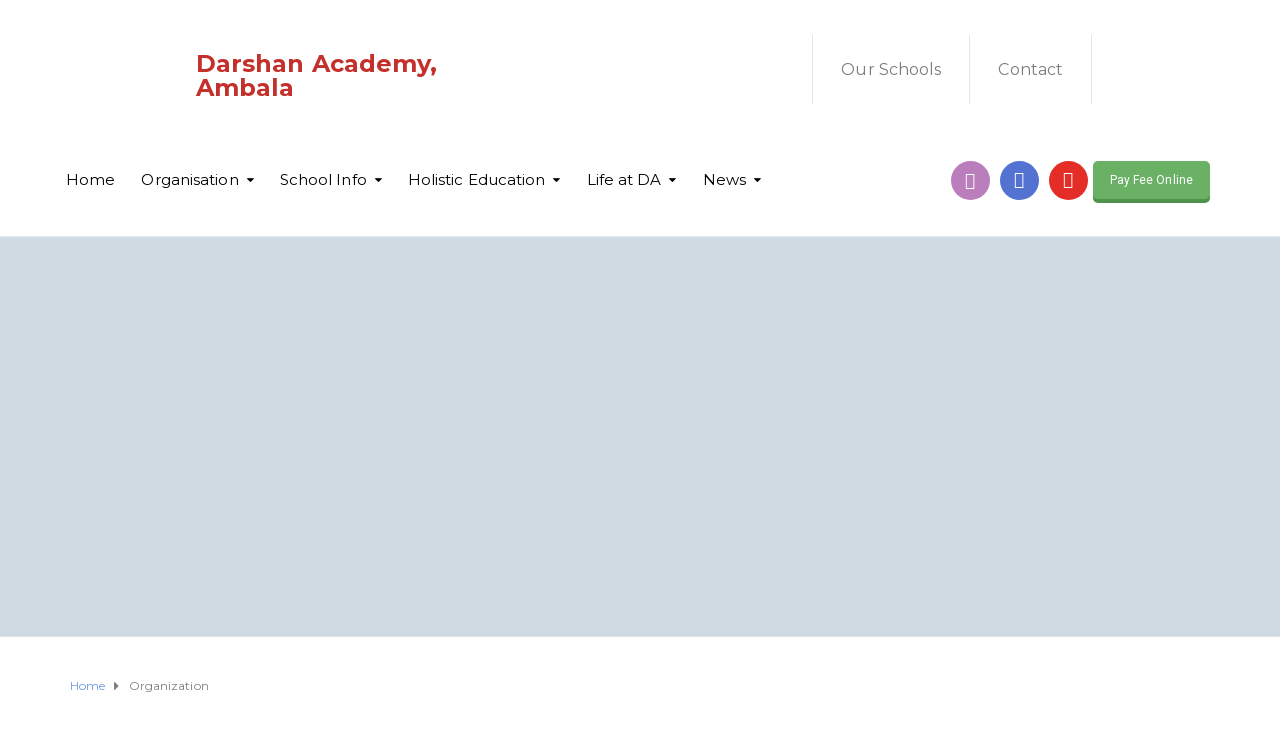

--- FILE ---
content_type: text/html; charset=UTF-8
request_url: https://ambala.darshanacademy.org/organization-2/
body_size: 43224
content:
<!DOCTYPE html>
<html class="no-js" lang="en-US">
<head>
	<meta charset="UTF-8"/>
	<meta http-equiv="X-UA-Compatible" content="IE=edge">
	<meta name="viewport" content="width=device-width, initial-scale=1">
	<title>Organization &#8211; DA Ambala</title><link rel="stylesheet" href="https://fonts.googleapis.com/css?family=Roboto%3A400%7CMontserrat%3A100%2C200%2C300%2C400%2C500%2C600%2C700%2C800%2C900%2C100italic%2C200italic%2C300italic%2C400italic%2C500italic%2C600italic%2C700italic%2C800italic%2C900italic&#038;subset=latin&#038;display=swap" />
<meta name='robots' content='max-image-preview:large' />
<link rel='dns-prefetch' href='//code.jquery.com' />
<link rel='dns-prefetch' href='//maxcdn.bootstrapcdn.com' />
<link rel='dns-prefetch' href='//fonts.googleapis.com' />
<link href='https://fonts.gstatic.com' crossorigin rel='preconnect' />
<link rel="alternate" type="text/calendar" title="DA Ambala &raquo; iCal Feed" href="https://ambala.darshanacademy.org/events/?ical=1" />
<link rel='stylesheet' id='vcfti-font-awesome-css-css' href='https://ambala.darshanacademy.org/wp-content/plugins/wp-fb-stream/inc/../assets/css/font-awesome.min.css' type='text/css' media='all' />
<link rel='stylesheet' id='vcfti-font-stroke-css-css' href='https://ambala.darshanacademy.org/wp-content/plugins/wp-fb-stream/inc/../assets/css/pe-icon-7-stroke.css' type='text/css' media='all' />
<link rel='stylesheet' id='vcfti-slick-css-css' href='https://ambala.darshanacademy.org/wp-content/plugins/wp-fb-stream/inc/../assets/css/slick.css' type='text/css' media='all' />
<link rel='stylesheet' id='vcfti-owl2-css-css' href='https://ambala.darshanacademy.org/wp-content/plugins/wp-fb-stream/inc/../assets/css/owl.carousel.css' type='text/css' media='all' />
<link rel='stylesheet' id='timeline-css-css' href='https://ambala.darshanacademy.org/wp-content/plugins/wp-fb-stream/inc/../assets/css/timeline.css' type='text/css' media='all' />
<link rel='stylesheet' id='wp-block-library-css' href='https://ambala.darshanacademy.org/wp-includes/css/dist/block-library/style.min.css' type='text/css' media='all' />
<link rel='stylesheet' id='cp_timeline-cgb-style-css-css' href='https://ambala.darshanacademy.org/wp-content/plugins/cool-timeline/includes/cool-timeline-block/dist/blocks.style.build.css' type='text/css' media='all' />
<link rel='stylesheet' id='aislin-testimonials-css' href='https://ambala.darshanacademy.org/wp-content/plugins/aislin-testimonials/public/css/app.css' type='text/css' media='all' />
<link rel='stylesheet' id='classic-theme-styles-css' href='https://ambala.darshanacademy.org/wp-includes/css/classic-themes.min.css' type='text/css' media='all' />
<style id='global-styles-inline-css' type='text/css'>
body{--wp--preset--color--black: #000000;--wp--preset--color--cyan-bluish-gray: #abb8c3;--wp--preset--color--white: #ffffff;--wp--preset--color--pale-pink: #f78da7;--wp--preset--color--vivid-red: #cf2e2e;--wp--preset--color--luminous-vivid-orange: #ff6900;--wp--preset--color--luminous-vivid-amber: #fcb900;--wp--preset--color--light-green-cyan: #7bdcb5;--wp--preset--color--vivid-green-cyan: #00d084;--wp--preset--color--pale-cyan-blue: #8ed1fc;--wp--preset--color--vivid-cyan-blue: #0693e3;--wp--preset--color--vivid-purple: #9b51e0;--wp--preset--gradient--vivid-cyan-blue-to-vivid-purple: linear-gradient(135deg,rgba(6,147,227,1) 0%,rgb(155,81,224) 100%);--wp--preset--gradient--light-green-cyan-to-vivid-green-cyan: linear-gradient(135deg,rgb(122,220,180) 0%,rgb(0,208,130) 100%);--wp--preset--gradient--luminous-vivid-amber-to-luminous-vivid-orange: linear-gradient(135deg,rgba(252,185,0,1) 0%,rgba(255,105,0,1) 100%);--wp--preset--gradient--luminous-vivid-orange-to-vivid-red: linear-gradient(135deg,rgba(255,105,0,1) 0%,rgb(207,46,46) 100%);--wp--preset--gradient--very-light-gray-to-cyan-bluish-gray: linear-gradient(135deg,rgb(238,238,238) 0%,rgb(169,184,195) 100%);--wp--preset--gradient--cool-to-warm-spectrum: linear-gradient(135deg,rgb(74,234,220) 0%,rgb(151,120,209) 20%,rgb(207,42,186) 40%,rgb(238,44,130) 60%,rgb(251,105,98) 80%,rgb(254,248,76) 100%);--wp--preset--gradient--blush-light-purple: linear-gradient(135deg,rgb(255,206,236) 0%,rgb(152,150,240) 100%);--wp--preset--gradient--blush-bordeaux: linear-gradient(135deg,rgb(254,205,165) 0%,rgb(254,45,45) 50%,rgb(107,0,62) 100%);--wp--preset--gradient--luminous-dusk: linear-gradient(135deg,rgb(255,203,112) 0%,rgb(199,81,192) 50%,rgb(65,88,208) 100%);--wp--preset--gradient--pale-ocean: linear-gradient(135deg,rgb(255,245,203) 0%,rgb(182,227,212) 50%,rgb(51,167,181) 100%);--wp--preset--gradient--electric-grass: linear-gradient(135deg,rgb(202,248,128) 0%,rgb(113,206,126) 100%);--wp--preset--gradient--midnight: linear-gradient(135deg,rgb(2,3,129) 0%,rgb(40,116,252) 100%);--wp--preset--duotone--dark-grayscale: url('#wp-duotone-dark-grayscale');--wp--preset--duotone--grayscale: url('#wp-duotone-grayscale');--wp--preset--duotone--purple-yellow: url('#wp-duotone-purple-yellow');--wp--preset--duotone--blue-red: url('#wp-duotone-blue-red');--wp--preset--duotone--midnight: url('#wp-duotone-midnight');--wp--preset--duotone--magenta-yellow: url('#wp-duotone-magenta-yellow');--wp--preset--duotone--purple-green: url('#wp-duotone-purple-green');--wp--preset--duotone--blue-orange: url('#wp-duotone-blue-orange');--wp--preset--font-size--small: 13px;--wp--preset--font-size--medium: 20px;--wp--preset--font-size--large: 36px;--wp--preset--font-size--x-large: 42px;--wp--preset--spacing--20: 0.44rem;--wp--preset--spacing--30: 0.67rem;--wp--preset--spacing--40: 1rem;--wp--preset--spacing--50: 1.5rem;--wp--preset--spacing--60: 2.25rem;--wp--preset--spacing--70: 3.38rem;--wp--preset--spacing--80: 5.06rem;--wp--preset--shadow--natural: 6px 6px 9px rgba(0, 0, 0, 0.2);--wp--preset--shadow--deep: 12px 12px 50px rgba(0, 0, 0, 0.4);--wp--preset--shadow--sharp: 6px 6px 0px rgba(0, 0, 0, 0.2);--wp--preset--shadow--outlined: 6px 6px 0px -3px rgba(255, 255, 255, 1), 6px 6px rgba(0, 0, 0, 1);--wp--preset--shadow--crisp: 6px 6px 0px rgba(0, 0, 0, 1);}:where(.is-layout-flex){gap: 0.5em;}body .is-layout-flow > .alignleft{float: left;margin-inline-start: 0;margin-inline-end: 2em;}body .is-layout-flow > .alignright{float: right;margin-inline-start: 2em;margin-inline-end: 0;}body .is-layout-flow > .aligncenter{margin-left: auto !important;margin-right: auto !important;}body .is-layout-constrained > .alignleft{float: left;margin-inline-start: 0;margin-inline-end: 2em;}body .is-layout-constrained > .alignright{float: right;margin-inline-start: 2em;margin-inline-end: 0;}body .is-layout-constrained > .aligncenter{margin-left: auto !important;margin-right: auto !important;}body .is-layout-constrained > :where(:not(.alignleft):not(.alignright):not(.alignfull)){max-width: var(--wp--style--global--content-size);margin-left: auto !important;margin-right: auto !important;}body .is-layout-constrained > .alignwide{max-width: var(--wp--style--global--wide-size);}body .is-layout-flex{display: flex;}body .is-layout-flex{flex-wrap: wrap;align-items: center;}body .is-layout-flex > *{margin: 0;}:where(.wp-block-columns.is-layout-flex){gap: 2em;}.has-black-color{color: var(--wp--preset--color--black) !important;}.has-cyan-bluish-gray-color{color: var(--wp--preset--color--cyan-bluish-gray) !important;}.has-white-color{color: var(--wp--preset--color--white) !important;}.has-pale-pink-color{color: var(--wp--preset--color--pale-pink) !important;}.has-vivid-red-color{color: var(--wp--preset--color--vivid-red) !important;}.has-luminous-vivid-orange-color{color: var(--wp--preset--color--luminous-vivid-orange) !important;}.has-luminous-vivid-amber-color{color: var(--wp--preset--color--luminous-vivid-amber) !important;}.has-light-green-cyan-color{color: var(--wp--preset--color--light-green-cyan) !important;}.has-vivid-green-cyan-color{color: var(--wp--preset--color--vivid-green-cyan) !important;}.has-pale-cyan-blue-color{color: var(--wp--preset--color--pale-cyan-blue) !important;}.has-vivid-cyan-blue-color{color: var(--wp--preset--color--vivid-cyan-blue) !important;}.has-vivid-purple-color{color: var(--wp--preset--color--vivid-purple) !important;}.has-black-background-color{background-color: var(--wp--preset--color--black) !important;}.has-cyan-bluish-gray-background-color{background-color: var(--wp--preset--color--cyan-bluish-gray) !important;}.has-white-background-color{background-color: var(--wp--preset--color--white) !important;}.has-pale-pink-background-color{background-color: var(--wp--preset--color--pale-pink) !important;}.has-vivid-red-background-color{background-color: var(--wp--preset--color--vivid-red) !important;}.has-luminous-vivid-orange-background-color{background-color: var(--wp--preset--color--luminous-vivid-orange) !important;}.has-luminous-vivid-amber-background-color{background-color: var(--wp--preset--color--luminous-vivid-amber) !important;}.has-light-green-cyan-background-color{background-color: var(--wp--preset--color--light-green-cyan) !important;}.has-vivid-green-cyan-background-color{background-color: var(--wp--preset--color--vivid-green-cyan) !important;}.has-pale-cyan-blue-background-color{background-color: var(--wp--preset--color--pale-cyan-blue) !important;}.has-vivid-cyan-blue-background-color{background-color: var(--wp--preset--color--vivid-cyan-blue) !important;}.has-vivid-purple-background-color{background-color: var(--wp--preset--color--vivid-purple) !important;}.has-black-border-color{border-color: var(--wp--preset--color--black) !important;}.has-cyan-bluish-gray-border-color{border-color: var(--wp--preset--color--cyan-bluish-gray) !important;}.has-white-border-color{border-color: var(--wp--preset--color--white) !important;}.has-pale-pink-border-color{border-color: var(--wp--preset--color--pale-pink) !important;}.has-vivid-red-border-color{border-color: var(--wp--preset--color--vivid-red) !important;}.has-luminous-vivid-orange-border-color{border-color: var(--wp--preset--color--luminous-vivid-orange) !important;}.has-luminous-vivid-amber-border-color{border-color: var(--wp--preset--color--luminous-vivid-amber) !important;}.has-light-green-cyan-border-color{border-color: var(--wp--preset--color--light-green-cyan) !important;}.has-vivid-green-cyan-border-color{border-color: var(--wp--preset--color--vivid-green-cyan) !important;}.has-pale-cyan-blue-border-color{border-color: var(--wp--preset--color--pale-cyan-blue) !important;}.has-vivid-cyan-blue-border-color{border-color: var(--wp--preset--color--vivid-cyan-blue) !important;}.has-vivid-purple-border-color{border-color: var(--wp--preset--color--vivid-purple) !important;}.has-vivid-cyan-blue-to-vivid-purple-gradient-background{background: var(--wp--preset--gradient--vivid-cyan-blue-to-vivid-purple) !important;}.has-light-green-cyan-to-vivid-green-cyan-gradient-background{background: var(--wp--preset--gradient--light-green-cyan-to-vivid-green-cyan) !important;}.has-luminous-vivid-amber-to-luminous-vivid-orange-gradient-background{background: var(--wp--preset--gradient--luminous-vivid-amber-to-luminous-vivid-orange) !important;}.has-luminous-vivid-orange-to-vivid-red-gradient-background{background: var(--wp--preset--gradient--luminous-vivid-orange-to-vivid-red) !important;}.has-very-light-gray-to-cyan-bluish-gray-gradient-background{background: var(--wp--preset--gradient--very-light-gray-to-cyan-bluish-gray) !important;}.has-cool-to-warm-spectrum-gradient-background{background: var(--wp--preset--gradient--cool-to-warm-spectrum) !important;}.has-blush-light-purple-gradient-background{background: var(--wp--preset--gradient--blush-light-purple) !important;}.has-blush-bordeaux-gradient-background{background: var(--wp--preset--gradient--blush-bordeaux) !important;}.has-luminous-dusk-gradient-background{background: var(--wp--preset--gradient--luminous-dusk) !important;}.has-pale-ocean-gradient-background{background: var(--wp--preset--gradient--pale-ocean) !important;}.has-electric-grass-gradient-background{background: var(--wp--preset--gradient--electric-grass) !important;}.has-midnight-gradient-background{background: var(--wp--preset--gradient--midnight) !important;}.has-small-font-size{font-size: var(--wp--preset--font-size--small) !important;}.has-medium-font-size{font-size: var(--wp--preset--font-size--medium) !important;}.has-large-font-size{font-size: var(--wp--preset--font-size--large) !important;}.has-x-large-font-size{font-size: var(--wp--preset--font-size--x-large) !important;}
.wp-block-navigation a:where(:not(.wp-element-button)){color: inherit;}
:where(.wp-block-columns.is-layout-flex){gap: 2em;}
.wp-block-pullquote{font-size: 1.5em;line-height: 1.6;}
</style>
<link rel='stylesheet' id='contact-form-7-css' href='https://ambala.darshanacademy.org/wp-content/plugins/contact-form-7/includes/css/styles.css' type='text/css' media='all' />
<link rel='stylesheet' id='cookie-law-info-css' href='https://ambala.darshanacademy.org/wp-content/plugins/cookie-law-info/legacy/public/css/cookie-law-info-public.css' type='text/css' media='all' />
<link rel='stylesheet' id='cookie-law-info-gdpr-css' href='https://ambala.darshanacademy.org/wp-content/plugins/cookie-law-info/legacy/public/css/cookie-law-info-gdpr.css' type='text/css' media='all' />
<link rel='stylesheet' id='hide-admin-bar-based-on-user-roles-css' href='https://ambala.darshanacademy.org/wp-content/plugins/hide-admin-bar-based-on-user-roles/public/css/hide-admin-bar-based-on-user-roles-public.css' type='text/css' media='all' />
<link rel='stylesheet' id='mega-submenu-css' href='https://ambala.darshanacademy.org/wp-content/plugins/mega-submenu/public/css/style.css' type='text/css' media='all' />
<style id='mega-submenu-inline-css' type='text/css'>
.vc_custom_1491222940086{padding-right: 20px !important;padding-bottom: 30px !important;padding-left: 5px !important;background-color: #ffffff !important;}.vc_custom_1489060709524{padding-top: 15px !important;padding-right: 15px !important;}.vc_custom_1489060668768{padding-top: 28px !important;}.vc_custom_1591211567066{padding-top: 30px !important;padding-right: 30px !important;padding-left: 30px !important;background-color: #e6be1e !important;}.vc_custom_1489068830442{margin-bottom: 12px !important;}.vc_custom_1489146869179{margin-bottom: 12px !important;}.vc_custom_1609238842073{padding-bottom: 60px !important;}
</style>
<link rel='stylesheet' id='mega-submenu-woocommerce-css' href='https://ambala.darshanacademy.org/wp-content/plugins/mega-submenu/public/css/woocommerce.css' type='text/css' media='all' />
<link rel='stylesheet' id='pure-css-css' href='https://ambala.darshanacademy.org/wp-content/plugins/views-for-ninja-forms/assets/css/pure-min.css' type='text/css' media='all' />
<link rel='stylesheet' id='pure-grid-css-css' href='https://ambala.darshanacademy.org/wp-content/plugins/views-for-ninja-forms/assets/css/grids-responsive-min.css' type='text/css' media='all' />
<link rel='stylesheet' id='nf-views-front-css' href='https://ambala.darshanacademy.org/wp-content/plugins/views-for-ninja-forms/assets/css/nf-views-display.css' type='text/css' media='all' />
<link rel='stylesheet' id='rs-plugin-settings-css' href='https://ambala.darshanacademy.org/wp-content/plugins/revslider/public/assets/css/rs6.css' type='text/css' media='all' />
<style id='rs-plugin-settings-inline-css' type='text/css'>
#rs-demo-id {}
</style>
<link rel='stylesheet' id='ed-school-plugin-elementor-css' href='https://ambala.darshanacademy.org/wp-content/plugins/ed-school-plugin/includes/elementor/assets/css/main.css' type='text/css' media='all' />
<link rel='stylesheet' id='ed-school-theme-icons-css' href='https://ambala.darshanacademy.org/wp-content/themes/ed-school/assets/css/theme-icons.css' type='text/css' media='all' />
<link rel='stylesheet' id='js_composer_front-css' href='https://ambala.darshanacademy.org/wp-content/plugins/js_composer/assets/css/js_composer.min.css' type='text/css' media='all' />
<link rel='stylesheet' id='popup-maker-site-css' href='//ambala.darshanacademy.org/wp-content/uploads/sites/8/pum/pum-site-styles-8.css?generated=1723896325' type='text/css' media='all' />
<link rel='stylesheet' id='font-awesome-css' href='//maxcdn.bootstrapcdn.com/font-awesome/4.7.0/css/font-awesome.min.css' type='text/css' media='' />
<link rel='stylesheet' id='ed-school-plugin-style-css' href='https://ambala.darshanacademy.org/wp-content/plugins/ed-school-plugin/public/css/style.css' type='text/css' media='all' />
<link rel='stylesheet' id='groundwork-grid-css' href='https://ambala.darshanacademy.org/wp-content/themes/ed-school/assets/css/groundwork-responsive.css' type='text/css' media='all' />
<link rel='stylesheet' id='ed-school-style-css' href='https://ambala.darshanacademy.org/wp-content/themes/ed-school/style.css' type='text/css' media='all' />
<style id='ed-school-style-inline-css' type='text/css'>
.header-mobile {display: none;}@media screen and (max-width:950px) {.header-left {padding-left: 0;}.wh-header, .wh-top-bar {display: none;}.header-mobile {display: block;}}
</style>
<link rel='stylesheet' id='child-style-css' href='https://ambala.darshanacademy.org/wp-content/themes/ed-school-child/style.css' type='text/css' media='all' />
<link rel='stylesheet' id='magnific-popup-css' href='https://ambala.darshanacademy.org/wp-content/plugins/ed-school-plugin/includes/elementor/widgets/video-popup/assets/magnific-popup.css' type='text/css' media='all' />
<noscript></noscript><link rel='stylesheet' id='ed_school_options_style-css' href='//ambala.darshanacademy.org/wp-content/uploads/sites/8/ed_school_options_style.css' type='text/css' media='all' />
<style id='ed_school_options_style-inline-css' type='text/css'>
#footer-top, #latest-news, #features, #welcome {
    background-repeat: repeat-y !important;
    background-size: 100% !important;
}

@media (max-width: 768px) {
   #footer-top, #latest-news, #features, #welcome {
        background-image: none !important;
    }
}
.vc_custom_1737778658262{margin-top: 0px !important;margin-right: 20px !important;margin-bottom: -15px !important;margin-left: 20px !important;border-top-width: 0px !important;border-right-width: 20px !important;border-bottom-width: -15px !important;border-left-width: 20px !important;padding-top: 0px !important;padding-right: 20px !important;padding-bottom: -15px !important;padding-left: 20px !important;}.vc_custom_1737778694288{margin-top: -15px !important;margin-bottom: 0px !important;border-top-width: -15px !important;border-bottom-width: 0px !important;padding-top: -15px !important;padding-bottom: 0px !important;}.vc_custom_1737778677762{margin-top: 0px !important;margin-bottom: -15px !important;border-top-width: 0px !important;border-bottom-width: -15px !important;padding-top: 0px !important;padding-bottom: -15px !important;background-image: url(https://bhubaneswar.darshanacademy.org/wp-content/uploads/sites/9/2017/01/new-pixel-2.png?id=4641) !important;}.vc_custom_1735301776931{margin-bottom: 0px !important;}.vc_custom_1737778627580{margin-top: 0px !important;border-top-width: 0px !important;padding-top: 0px !important;}.vc_custom_1735978771250{padding-top: 17px !important;}.vc_custom_1594231314364{margin-top: 0px !important;border-top-width: 0px !important;padding-top: 0px !important;padding-bottom: 0px !important;}.vc_custom_1737778771049{margin-top: -15px !important;border-top-width: -15px !important;padding-top: -15px !important;padding-bottom: 15px !important;}.vc_custom_1735302349811{padding-top: 0px !important;padding-bottom: 0px !important;}.vc_custom_1735302355441{padding-top: 15px !important;}.vc_custom_1489062170461{margin-left: -17px !important;}.vc_custom_1735530241174{margin-top: 5px !important;}.vc_custom_1591208105019{margin-bottom: 0px !important;padding-top: 5px !important;padding-right: 5px !important;padding-bottom: 5px !important;padding-left: 5px !important;}.vc_custom_1746556293056{margin-bottom: 0px !important;padding-top: 5px !important;padding-right: 5px !important;padding-bottom: 5px !important;padding-left: 5px !important;}.vc_custom_1746556267390{margin-bottom: 0px !important;padding-top: 5px !important;padding-right: 5px !important;padding-bottom: 5px !important;padding-left: 5px !important;}.vc_custom_1730796516381{margin-top: 0px !important;border-top-width: 0px !important;padding-top: 0px !important;}.vc_custom_1730796489766{padding-top: 0px !important;}.vc_custom_1730796539377{margin-bottom: -30px !important;}.vc_custom_1730795478302{margin-bottom: -30px !important;border-bottom-width: -30px !important;padding-top: 10px !important;padding-bottom: -40px !important;}.vc_custom_1730798350058{margin-top: 10px !important;}.vc_custom_1730798506282{margin-bottom: 0px !important;padding-top: 5px !important;padding-right: 5px !important;padding-bottom: 5px !important;padding-left: 5px !important;}.vc_custom_1730798412316{margin-bottom: 0px !important;padding-top: 5px !important;padding-right: 5px !important;padding-bottom: 5px !important;padding-left: 5px !important;}.vc_custom_1730804580726{margin-bottom: 0px !important;padding-top: 5px !important;padding-right: 5px !important;padding-bottom: 5px !important;padding-left: 5px !important;}.vc_custom_1730799012610{margin-bottom: -50px !important;margin-left: 30px !important;}.vc_custom_1730804599016{margin-bottom: -50px !important;margin-left: 30px !important;padding-top: 20px !important;}.vc_custom_1730804589885{padding-top: -20px !important;}.get-in-touch-block .vc_column-inner {
    padding-left: 35px;
}


@media (max-width: 768px) {
    .get-in-touch-block .vc_column-inner {
        padding-left: 15px;
    }
}.vc_custom_1591082937125{margin-right: 20px !important;margin-left: 20px !important;border-right-width: 20px !important;border-left-width: 20px !important;padding-top: 0px !important;padding-right: 20px !important;padding-left: 20px !important;}.vc_custom_1593290845488{background: #aa2e2e url(https://ambala.darshanacademy.org/wp-content/uploads/sites/8/2017/01/new-pixel-2.png?id=4641) !important;}.vc_custom_1490007198609{margin-bottom: 0px !important;padding-bottom: 60px !important;background-color: #eaeaea !important;}.vc_custom_1735963400733{margin-top: 32px !important;}.vc_custom_1490007556855{margin-bottom: 0px !important;}.vc_custom_1490007547463{margin-bottom: 0px !important;}.vc_custom_1598644634297{margin-top: 0px !important;border-top-width: 0px !important;padding-top: 0px !important;}.vc_custom_1730804130428{margin-bottom: 20px !important;}.vc_custom_1730804117715{margin-bottom: 25px !important;}.vc_custom_1735963380186{margin-top: 16px !important;}.vc_custom_1594060687197{margin-bottom: 20px !important;}.vc_custom_1591870322251{margin-bottom: 7px !important;}.vc_custom_1594061200541{margin-bottom: 7px !important;}.vc_custom_1594061227237{margin-bottom: 7px !important;}.vc_custom_1610349900057{margin-bottom: 7px !important;}.vc_custom_1591870486538{margin-bottom: 7px !important;}.vc_custom_1594061356739{margin-bottom: 7px !important;}.vc_custom_1642908106201{margin-bottom: 7px !important;}.vc_custom_1594060761147{margin-bottom: 20px !important;}.vc_custom_1594061071922{margin-bottom: 7px !important;}.vc_custom_1594061124106{margin-bottom: 7px !important;}.vc_custom_1610349714023{margin-bottom: 7px !important;}.vc_custom_1594060904563{margin-bottom: 7px !important;}.vc_custom_1594060953484{margin-bottom: 7px !important;}.vc_custom_1594060986178{margin-bottom: 7px !important;}.vc_custom_1594061437380{margin-bottom: 7px !important;}.vc_custom_1730804078935{margin-bottom: 20px !important;}.vc_custom_1490007805898{margin-bottom: 0px !important;}.vc_custom_1735963348600{margin-bottom: 7px !important;}.vc_custom_1730804255352{margin-top: 5px !important;}.vc_custom_1730804270544{margin-top: -5px !important;padding-left: 32px !important;}.vc_custom_1730804284044{margin-top: -5px !important;padding-left: 32px !important;}.vc_custom_1746556174001{margin-top: -5px !important;padding-left: 32px !important;}.vc_custom_1746556216073{margin-top: -5px !important;padding-left: 32px !important;}.vc_custom_1730804328467{margin-top: -5px !important;padding-left: 32px !important;}
.scp_theme_icon-c0cc0381d0154164d5796041945a8f6b.wh-theme-icon{font-size:48px !important;color:#ffffff !important;}
li.msm-menu-item .msm-submenu a.wh-button.scp_theme_button-bf064088814c5c0a241d2ed736891e63, .scp_theme_button-bf064088814c5c0a241d2ed736891e63{display:inline-block;}
li.msm-menu-item .msm-submenu a.wh-button.scp_theme_button-81f8f167cd485c6df3cbe5e0389fbfe2, .scp_theme_button-81f8f167cd485c6df3cbe5e0389fbfe2{display:inline-block;}
.scp_theme_icon-990b25cbd8e2027302d9f076305e7e2d.wh-theme-icon{position:absolute;color:#ffffff !important;}
.scp_theme_icon-8744cfa151d6db456dc8f4f5df8e6bcc.wh-theme-icon{position:absolute;color:#ffffff !important;}
.scp_theme_icon-2d784b9c68ec695ce46ffa7bf860a9ad.wh-theme-icon{position:absolute;color:#ffffff !important;}
.scp_theme_icon-c365ac327b2bdf81b2edc954151169e0.wh-theme-icon{position:absolute;color:#ffffff !important;}.scp_theme_icon-c365ac327b2bdf81b2edc954151169e0.wh-theme-icon:hover{color:#eac035 !important;}
.scp_theme_icon-e2fd866e8018d6e4755bd249e2b1721b.wh-theme-icon{position:absolute;color:#ffffff !important;}
</style>
<style id='teccc-nofile-stylesheet-inline-css' type='text/css'>
/* The Events Calendar: Category Colors 7.2.0 */
.teccc-legend a, .tribe-events-calendar a, #tribe-events-content .tribe-events-tooltip h4
{
	font-weight: bold;
}

.tribe-events-list .vevent.hentry h2 {
	padding-left: 5px;
}


@media only screen and (max-width: 768px) {
	.tribe-events-calendar td .hentry,
	.tribe-events-calendar td .type-tribe_events {
		display: block;
	}

	h3.entry-title.summary,
	h3.tribe-events-month-event-title,
	.tribe-events-calendar .tribe-events-has-events:after {
		display: none;
	}

	.tribe-events-calendar .mobile-trigger .tribe-events-tooltip {
		display: none !important;
	}
}


.tribe-events .tribe-events-calendar-month__multiday-event-bar,
.tribe-events .tribe-events-calendar-month__multiday-event-bar-inner,
.tribe-events-calendar-month__multiday-event-wrapper
{ background-color: #F7F6F6; }


.tribe-events-calendar-month__multiday-event-wrapper.tribe-events-calendar-month__multiday-event--empty
{ background-color: transparent !important; }


.tribe-common--breakpoint-medium.tribe-events .tribe-events-calendar-list__event-datetime-featured-text,
.tribe-events-calendar-month-mobile-events__mobile-event-datetime-featured-text,
.tribe-events-calendar-day__event-datetime-featured-text,
.tribe-common-c-svgicon--featured
{ color: #0ea0d7 !important; }

.tribe-events-calendar-list__event-date-tag-datetime:after, 
.tribe-events-widget-events-list__event-date-tag-datetime:after, 
.tribe-events .tribe-events-calendar-day__event--featured:after,
.tribe-events .tribe-events-calendar-month__calendar-event--featured:before
{ background-color: #0ea0d7 !important; }



	
		.tribe-events-category-competition h2.tribe-events-list-event-title.entry-title a,
.tribe-events-category-competition h2.tribe-events-list-event-title a,
.tribe-events-category-competition h3.tribe-events-list-event-title a,
.tribe-event-featured .tribe-events-category-competition h3.tribe-events-list-event-title a,
.tribe-events-list .tribe-events-loop .tribe-event-featured.tribe-events-category-competition h3.tribe-events-list-event-title a,	.tribe-events-shortcode .tribe-events-month table .type-tribe_events.tribe-events-category-competition,		.tribe-events-list .tribe-events-loop .tribe-event-featured.tribe-events-category-competition h3.tribe-events-list-event-title a:hover,
#tribe-events-content table.tribe-events-calendar .type-tribe_events.tribe-events-category-competition.tribe-event-featured h3.tribe-events-month-event-title a:hover,			.tribe-events-list-widget li.tribe-events-category-competition a:link,
.tribe-events-list-widget li.tribe-events-category-competition a:visited,
li.tribe-events-list-widget-events.tribe-events-category-competition a:link,
li.tribe-events-list-widget-events.tribe-events-category-competition a:visited,	.teccc-legend li.tribe_events_cat-competition a,
.tribe-common article.tribe_events_cat-competition h3 a,
.tribe-common article.tribe_events_cat-competition h3 a:link,
.tribe-common article.tribe_events_cat-competition h3 a:visited,
article.tribe-events-calendar-month__multiday-event.tribe_events_cat-competition h3,	#tribe-events-content table.tribe-events-calendar .tribe-event-featured.tribe-events-category-competition .tribe-events-month-event-title a,
.teccc-legend li.tribe-events-category-competition a,
.tribe-events-calendar .tribe-events-category-competition a,
#tribe-events-content .teccc-legend li.tribe-events-category-competition a,
#tribe-events-content .tribe-events-calendar .tribe-events-category-competition a,
.type-tribe_events.tribe-events-category-competition h2 a,
.tribe-events-category-competition > div.hentry.vevent > h3.entry-title a,
.tribe-events-mobile.tribe-events-category-competition h4 a
{
		text-decoration: none;
}

		.tribe-events-category-competition h3.tribe-events-list-event-title,		.tribe-events-shortcode .tribe-events-month table .type-tribe_events.tribe-events-category-competition,				.tribe-events-list-widget li.tribe-events-category-competition h4,
li.tribe-events-list-widget-events.tribe-events-category-competition h4,	.teccc-legend li.tribe_events_cat-competition,
article.tribe_events_cat-competition header.tribe-events-widget-events-list__event-header h3,
article.tribe-events-calendar-month__calendar-event.tribe_events_cat-competition h3,
article.tribe-events-calendar-month__multiday-event.tribe_events_cat-competition .tribe-events-calendar-month__multiday-event-bar-inner,
article.tribe-events-calendar-month-mobile-events__mobile-event.tribe_events_cat-competition h3,
article.tribe-events-calendar-day__event.tribe_events_cat-competition h3,
article.tribe-events-calendar-list__event.tribe_events_cat-competition h3,
article.tribe-events-calendar-latest-past__event.tribe_events_cat-competition h3,	.events-archive.events-gridview #tribe-events-content table .type-tribe_events.tribe-events-category-competition,
.teccc-legend li.tribe-events-category-competition,
.tribe-events-calendar .tribe-events-category-competition,
.type-tribe_events.tribe-events-category-competition h2,
.tribe-events-category-competition > div.hentry.vevent > h3.entry-title,
.tribe-events-mobile.tribe-events-category-competition h4
{
			background-color: #ff69b4;
				border-left: 5px solid #CFCFCF;
			border-right: 5px solid transparent;
		line-height: 1.4em;
	padding-left: 5px;
	padding-bottom: 2px;
}

	.tribe-events-calendar .tribe-event-featured.tribe-events-category-competition,
#tribe-events-content table.tribe-events-calendar .type-tribe_events.tribe-event-featured.tribe-events-category-competition,
.tribe-grid-body div[id*='tribe-events-event-'][class*='tribe-events-category-'].tribe-events-week-hourly-single.tribe-event-featured
{ border-right: 5px solid #0ea0d7 }

	
	
		.tribe-events-list-widget li.tribe-events-category-competition a:link,
.tribe-events-list-widget li.tribe-events-category-competition a:visited,
li.tribe-events-list-widget-events.tribe-events-category-competition a:link,
li.tribe-events-list-widget-events.tribe-events-category-competition a:visited,	.tribe-events-category-competition h2.tribe-events-list-event-title.entry-title a,
.tribe-events-category-competition h2.tribe-events-list-event-title a,
.tribe-events-category-competition h3.tribe-events-list-event-title a,
.tribe-event-featured .tribe-events-category-competition h3.tribe-events-list-event-title a,
.tribe-events-list .tribe-events-loop .tribe-event-featured.tribe-events-category-competition h3.tribe-events-list-event-title a
{
	width: auto;
	display: block;
}
	
		.tribe-events-category-event h2.tribe-events-list-event-title.entry-title a,
.tribe-events-category-event h2.tribe-events-list-event-title a,
.tribe-events-category-event h3.tribe-events-list-event-title a,
.tribe-event-featured .tribe-events-category-event h3.tribe-events-list-event-title a,
.tribe-events-list .tribe-events-loop .tribe-event-featured.tribe-events-category-event h3.tribe-events-list-event-title a,	.tribe-events-shortcode .tribe-events-month table .type-tribe_events.tribe-events-category-event,		.tribe-events-list .tribe-events-loop .tribe-event-featured.tribe-events-category-event h3.tribe-events-list-event-title a:hover,
#tribe-events-content table.tribe-events-calendar .type-tribe_events.tribe-events-category-event.tribe-event-featured h3.tribe-events-month-event-title a:hover,			.tribe-events-list-widget li.tribe-events-category-event a:link,
.tribe-events-list-widget li.tribe-events-category-event a:visited,
li.tribe-events-list-widget-events.tribe-events-category-event a:link,
li.tribe-events-list-widget-events.tribe-events-category-event a:visited,	.teccc-legend li.tribe_events_cat-event a,
.tribe-common article.tribe_events_cat-event h3 a,
.tribe-common article.tribe_events_cat-event h3 a:link,
.tribe-common article.tribe_events_cat-event h3 a:visited,
article.tribe-events-calendar-month__multiday-event.tribe_events_cat-event h3,	#tribe-events-content table.tribe-events-calendar .tribe-event-featured.tribe-events-category-event .tribe-events-month-event-title a,
.teccc-legend li.tribe-events-category-event a,
.tribe-events-calendar .tribe-events-category-event a,
#tribe-events-content .teccc-legend li.tribe-events-category-event a,
#tribe-events-content .tribe-events-calendar .tribe-events-category-event a,
.type-tribe_events.tribe-events-category-event h2 a,
.tribe-events-category-event > div.hentry.vevent > h3.entry-title a,
.tribe-events-mobile.tribe-events-category-event h4 a
{
		text-decoration: none;
}

		.tribe-events-category-event h3.tribe-events-list-event-title,		.tribe-events-shortcode .tribe-events-month table .type-tribe_events.tribe-events-category-event,				.tribe-events-list-widget li.tribe-events-category-event h4,
li.tribe-events-list-widget-events.tribe-events-category-event h4,	.teccc-legend li.tribe_events_cat-event,
article.tribe_events_cat-event header.tribe-events-widget-events-list__event-header h3,
article.tribe-events-calendar-month__calendar-event.tribe_events_cat-event h3,
article.tribe-events-calendar-month__multiday-event.tribe_events_cat-event .tribe-events-calendar-month__multiday-event-bar-inner,
article.tribe-events-calendar-month-mobile-events__mobile-event.tribe_events_cat-event h3,
article.tribe-events-calendar-day__event.tribe_events_cat-event h3,
article.tribe-events-calendar-list__event.tribe_events_cat-event h3,
article.tribe-events-calendar-latest-past__event.tribe_events_cat-event h3,	.events-archive.events-gridview #tribe-events-content table .type-tribe_events.tribe-events-category-event,
.teccc-legend li.tribe-events-category-event,
.tribe-events-calendar .tribe-events-category-event,
.type-tribe_events.tribe-events-category-event h2,
.tribe-events-category-event > div.hentry.vevent > h3.entry-title,
.tribe-events-mobile.tribe-events-category-event h4
{
			background-color: #ff69b4;
				border-left: 5px solid #CFCFCF;
			border-right: 5px solid transparent;
		line-height: 1.4em;
	padding-left: 5px;
	padding-bottom: 2px;
}

	.tribe-events-calendar .tribe-event-featured.tribe-events-category-event,
#tribe-events-content table.tribe-events-calendar .type-tribe_events.tribe-event-featured.tribe-events-category-event,
.tribe-grid-body div[id*='tribe-events-event-'][class*='tribe-events-category-'].tribe-events-week-hourly-single.tribe-event-featured
{ border-right: 5px solid #0ea0d7 }

	
	
		.tribe-events-list-widget li.tribe-events-category-event a:link,
.tribe-events-list-widget li.tribe-events-category-event a:visited,
li.tribe-events-list-widget-events.tribe-events-category-event a:link,
li.tribe-events-list-widget-events.tribe-events-category-event a:visited,	.tribe-events-category-event h2.tribe-events-list-event-title.entry-title a,
.tribe-events-category-event h2.tribe-events-list-event-title a,
.tribe-events-category-event h3.tribe-events-list-event-title a,
.tribe-event-featured .tribe-events-category-event h3.tribe-events-list-event-title a,
.tribe-events-list .tribe-events-loop .tribe-event-featured.tribe-events-category-event h3.tribe-events-list-event-title a
{
	width: auto;
	display: block;
}
	
		.tribe-events-category-examination h2.tribe-events-list-event-title.entry-title a,
.tribe-events-category-examination h2.tribe-events-list-event-title a,
.tribe-events-category-examination h3.tribe-events-list-event-title a,
.tribe-event-featured .tribe-events-category-examination h3.tribe-events-list-event-title a,
.tribe-events-list .tribe-events-loop .tribe-event-featured.tribe-events-category-examination h3.tribe-events-list-event-title a,	.tribe-events-shortcode .tribe-events-month table .type-tribe_events.tribe-events-category-examination,		.tribe-events-list .tribe-events-loop .tribe-event-featured.tribe-events-category-examination h3.tribe-events-list-event-title a:hover,
#tribe-events-content table.tribe-events-calendar .type-tribe_events.tribe-events-category-examination.tribe-event-featured h3.tribe-events-month-event-title a:hover,			.tribe-events-list-widget li.tribe-events-category-examination a:link,
.tribe-events-list-widget li.tribe-events-category-examination a:visited,
li.tribe-events-list-widget-events.tribe-events-category-examination a:link,
li.tribe-events-list-widget-events.tribe-events-category-examination a:visited,	.teccc-legend li.tribe_events_cat-examination a,
.tribe-common article.tribe_events_cat-examination h3 a,
.tribe-common article.tribe_events_cat-examination h3 a:link,
.tribe-common article.tribe_events_cat-examination h3 a:visited,
article.tribe-events-calendar-month__multiday-event.tribe_events_cat-examination h3,	#tribe-events-content table.tribe-events-calendar .tribe-event-featured.tribe-events-category-examination .tribe-events-month-event-title a,
.teccc-legend li.tribe-events-category-examination a,
.tribe-events-calendar .tribe-events-category-examination a,
#tribe-events-content .teccc-legend li.tribe-events-category-examination a,
#tribe-events-content .tribe-events-calendar .tribe-events-category-examination a,
.type-tribe_events.tribe-events-category-examination h2 a,
.tribe-events-category-examination > div.hentry.vevent > h3.entry-title a,
.tribe-events-mobile.tribe-events-category-examination h4 a
{
		text-decoration: none;
}

		.tribe-events-category-examination h3.tribe-events-list-event-title,		.tribe-events-shortcode .tribe-events-month table .type-tribe_events.tribe-events-category-examination,				.tribe-events-list-widget li.tribe-events-category-examination h4,
li.tribe-events-list-widget-events.tribe-events-category-examination h4,	.teccc-legend li.tribe_events_cat-examination,
article.tribe_events_cat-examination header.tribe-events-widget-events-list__event-header h3,
article.tribe-events-calendar-month__calendar-event.tribe_events_cat-examination h3,
article.tribe-events-calendar-month__multiday-event.tribe_events_cat-examination .tribe-events-calendar-month__multiday-event-bar-inner,
article.tribe-events-calendar-month-mobile-events__mobile-event.tribe_events_cat-examination h3,
article.tribe-events-calendar-day__event.tribe_events_cat-examination h3,
article.tribe-events-calendar-list__event.tribe_events_cat-examination h3,
article.tribe-events-calendar-latest-past__event.tribe_events_cat-examination h3,	.events-archive.events-gridview #tribe-events-content table .type-tribe_events.tribe-events-category-examination,
.teccc-legend li.tribe-events-category-examination,
.tribe-events-calendar .tribe-events-category-examination,
.type-tribe_events.tribe-events-category-examination h2,
.tribe-events-category-examination > div.hentry.vevent > h3.entry-title,
.tribe-events-mobile.tribe-events-category-examination h4
{
			background-color: #00ffff;
				border-left: 5px solid #CFCFCF;
			border-right: 5px solid transparent;
		line-height: 1.4em;
	padding-left: 5px;
	padding-bottom: 2px;
}

	.tribe-events-calendar .tribe-event-featured.tribe-events-category-examination,
#tribe-events-content table.tribe-events-calendar .type-tribe_events.tribe-event-featured.tribe-events-category-examination,
.tribe-grid-body div[id*='tribe-events-event-'][class*='tribe-events-category-'].tribe-events-week-hourly-single.tribe-event-featured
{ border-right: 5px solid #0ea0d7 }

	
	
		.tribe-events-list-widget li.tribe-events-category-examination a:link,
.tribe-events-list-widget li.tribe-events-category-examination a:visited,
li.tribe-events-list-widget-events.tribe-events-category-examination a:link,
li.tribe-events-list-widget-events.tribe-events-category-examination a:visited,	.tribe-events-category-examination h2.tribe-events-list-event-title.entry-title a,
.tribe-events-category-examination h2.tribe-events-list-event-title a,
.tribe-events-category-examination h3.tribe-events-list-event-title a,
.tribe-event-featured .tribe-events-category-examination h3.tribe-events-list-event-title a,
.tribe-events-list .tribe-events-loop .tribe-event-featured.tribe-events-category-examination h3.tribe-events-list-event-title a
{
	width: auto;
	display: block;
}
	
		.tribe-events-category-holiday h2.tribe-events-list-event-title.entry-title a,
.tribe-events-category-holiday h2.tribe-events-list-event-title a,
.tribe-events-category-holiday h3.tribe-events-list-event-title a,
.tribe-event-featured .tribe-events-category-holiday h3.tribe-events-list-event-title a,
.tribe-events-list .tribe-events-loop .tribe-event-featured.tribe-events-category-holiday h3.tribe-events-list-event-title a,	.tribe-events-shortcode .tribe-events-month table .type-tribe_events.tribe-events-category-holiday,		.tribe-events-list .tribe-events-loop .tribe-event-featured.tribe-events-category-holiday h3.tribe-events-list-event-title a:hover,
#tribe-events-content table.tribe-events-calendar .type-tribe_events.tribe-events-category-holiday.tribe-event-featured h3.tribe-events-month-event-title a:hover,			.tribe-events-list-widget li.tribe-events-category-holiday a:link,
.tribe-events-list-widget li.tribe-events-category-holiday a:visited,
li.tribe-events-list-widget-events.tribe-events-category-holiday a:link,
li.tribe-events-list-widget-events.tribe-events-category-holiday a:visited,	.teccc-legend li.tribe_events_cat-holiday a,
.tribe-common article.tribe_events_cat-holiday h3 a,
.tribe-common article.tribe_events_cat-holiday h3 a:link,
.tribe-common article.tribe_events_cat-holiday h3 a:visited,
article.tribe-events-calendar-month__multiday-event.tribe_events_cat-holiday h3,	#tribe-events-content table.tribe-events-calendar .tribe-event-featured.tribe-events-category-holiday .tribe-events-month-event-title a,
.teccc-legend li.tribe-events-category-holiday a,
.tribe-events-calendar .tribe-events-category-holiday a,
#tribe-events-content .teccc-legend li.tribe-events-category-holiday a,
#tribe-events-content .tribe-events-calendar .tribe-events-category-holiday a,
.type-tribe_events.tribe-events-category-holiday h2 a,
.tribe-events-category-holiday > div.hentry.vevent > h3.entry-title a,
.tribe-events-mobile.tribe-events-category-holiday h4 a
{
		text-decoration: none;
}

		.tribe-events-category-holiday h3.tribe-events-list-event-title,		.tribe-events-shortcode .tribe-events-month table .type-tribe_events.tribe-events-category-holiday,				.tribe-events-list-widget li.tribe-events-category-holiday h4,
li.tribe-events-list-widget-events.tribe-events-category-holiday h4,	.teccc-legend li.tribe_events_cat-holiday,
article.tribe_events_cat-holiday header.tribe-events-widget-events-list__event-header h3,
article.tribe-events-calendar-month__calendar-event.tribe_events_cat-holiday h3,
article.tribe-events-calendar-month__multiday-event.tribe_events_cat-holiday .tribe-events-calendar-month__multiday-event-bar-inner,
article.tribe-events-calendar-month-mobile-events__mobile-event.tribe_events_cat-holiday h3,
article.tribe-events-calendar-day__event.tribe_events_cat-holiday h3,
article.tribe-events-calendar-list__event.tribe_events_cat-holiday h3,
article.tribe-events-calendar-latest-past__event.tribe_events_cat-holiday h3,	.events-archive.events-gridview #tribe-events-content table .type-tribe_events.tribe-events-category-holiday,
.teccc-legend li.tribe-events-category-holiday,
.tribe-events-calendar .tribe-events-category-holiday,
.type-tribe_events.tribe-events-category-holiday h2,
.tribe-events-category-holiday > div.hentry.vevent > h3.entry-title,
.tribe-events-mobile.tribe-events-category-holiday h4
{
			background-color: #7cfc00;
				border-left: 5px solid #CFCFCF;
			border-right: 5px solid transparent;
		line-height: 1.4em;
	padding-left: 5px;
	padding-bottom: 2px;
}

	.tribe-events-calendar .tribe-event-featured.tribe-events-category-holiday,
#tribe-events-content table.tribe-events-calendar .type-tribe_events.tribe-event-featured.tribe-events-category-holiday,
.tribe-grid-body div[id*='tribe-events-event-'][class*='tribe-events-category-'].tribe-events-week-hourly-single.tribe-event-featured
{ border-right: 5px solid #0ea0d7 }

	
	
		.tribe-events-list-widget li.tribe-events-category-holiday a:link,
.tribe-events-list-widget li.tribe-events-category-holiday a:visited,
li.tribe-events-list-widget-events.tribe-events-category-holiday a:link,
li.tribe-events-list-widget-events.tribe-events-category-holiday a:visited,	.tribe-events-category-holiday h2.tribe-events-list-event-title.entry-title a,
.tribe-events-category-holiday h2.tribe-events-list-event-title a,
.tribe-events-category-holiday h3.tribe-events-list-event-title a,
.tribe-event-featured .tribe-events-category-holiday h3.tribe-events-list-event-title a,
.tribe-events-list .tribe-events-loop .tribe-event-featured.tribe-events-category-holiday h3.tribe-events-list-event-title a
{
	width: auto;
	display: block;
}
	
		.tribe-events-category-holidays h2.tribe-events-list-event-title.entry-title a,
.tribe-events-category-holidays h2.tribe-events-list-event-title a,
.tribe-events-category-holidays h3.tribe-events-list-event-title a,
.tribe-event-featured .tribe-events-category-holidays h3.tribe-events-list-event-title a,
.tribe-events-list .tribe-events-loop .tribe-event-featured.tribe-events-category-holidays h3.tribe-events-list-event-title a,	.tribe-events-shortcode .tribe-events-month table .type-tribe_events.tribe-events-category-holidays,		.tribe-events-list .tribe-events-loop .tribe-event-featured.tribe-events-category-holidays h3.tribe-events-list-event-title a:hover,
#tribe-events-content table.tribe-events-calendar .type-tribe_events.tribe-events-category-holidays.tribe-event-featured h3.tribe-events-month-event-title a:hover,			.tribe-events-list-widget li.tribe-events-category-holidays a:link,
.tribe-events-list-widget li.tribe-events-category-holidays a:visited,
li.tribe-events-list-widget-events.tribe-events-category-holidays a:link,
li.tribe-events-list-widget-events.tribe-events-category-holidays a:visited,	.teccc-legend li.tribe_events_cat-holidays a,
.tribe-common article.tribe_events_cat-holidays h3 a,
.tribe-common article.tribe_events_cat-holidays h3 a:link,
.tribe-common article.tribe_events_cat-holidays h3 a:visited,
article.tribe-events-calendar-month__multiday-event.tribe_events_cat-holidays h3,	#tribe-events-content table.tribe-events-calendar .tribe-event-featured.tribe-events-category-holidays .tribe-events-month-event-title a,
.teccc-legend li.tribe-events-category-holidays a,
.tribe-events-calendar .tribe-events-category-holidays a,
#tribe-events-content .teccc-legend li.tribe-events-category-holidays a,
#tribe-events-content .tribe-events-calendar .tribe-events-category-holidays a,
.type-tribe_events.tribe-events-category-holidays h2 a,
.tribe-events-category-holidays > div.hentry.vevent > h3.entry-title a,
.tribe-events-mobile.tribe-events-category-holidays h4 a
{
		text-decoration: none;
}

		.tribe-events-category-holidays h3.tribe-events-list-event-title,		.tribe-events-shortcode .tribe-events-month table .type-tribe_events.tribe-events-category-holidays,				.tribe-events-list-widget li.tribe-events-category-holidays h4,
li.tribe-events-list-widget-events.tribe-events-category-holidays h4,	.teccc-legend li.tribe_events_cat-holidays,
article.tribe_events_cat-holidays header.tribe-events-widget-events-list__event-header h3,
article.tribe-events-calendar-month__calendar-event.tribe_events_cat-holidays h3,
article.tribe-events-calendar-month__multiday-event.tribe_events_cat-holidays .tribe-events-calendar-month__multiday-event-bar-inner,
article.tribe-events-calendar-month-mobile-events__mobile-event.tribe_events_cat-holidays h3,
article.tribe-events-calendar-day__event.tribe_events_cat-holidays h3,
article.tribe-events-calendar-list__event.tribe_events_cat-holidays h3,
article.tribe-events-calendar-latest-past__event.tribe_events_cat-holidays h3,	.events-archive.events-gridview #tribe-events-content table .type-tribe_events.tribe-events-category-holidays,
.teccc-legend li.tribe-events-category-holidays,
.tribe-events-calendar .tribe-events-category-holidays,
.type-tribe_events.tribe-events-category-holidays h2,
.tribe-events-category-holidays > div.hentry.vevent > h3.entry-title,
.tribe-events-mobile.tribe-events-category-holidays h4
{
				border-right: 5px solid transparent;
		line-height: 1.4em;
	padding-left: 5px;
	padding-bottom: 2px;
}

	.tribe-events-calendar .tribe-event-featured.tribe-events-category-holidays,
#tribe-events-content table.tribe-events-calendar .type-tribe_events.tribe-event-featured.tribe-events-category-holidays,
.tribe-grid-body div[id*='tribe-events-event-'][class*='tribe-events-category-'].tribe-events-week-hourly-single.tribe-event-featured
{ border-right: 5px solid #0ea0d7 }

	
	
		.tribe-events-list-widget li.tribe-events-category-holidays a:link,
.tribe-events-list-widget li.tribe-events-category-holidays a:visited,
li.tribe-events-list-widget-events.tribe-events-category-holidays a:link,
li.tribe-events-list-widget-events.tribe-events-category-holidays a:visited,	.tribe-events-category-holidays h2.tribe-events-list-event-title.entry-title a,
.tribe-events-category-holidays h2.tribe-events-list-event-title a,
.tribe-events-category-holidays h3.tribe-events-list-event-title a,
.tribe-event-featured .tribe-events-category-holidays h3.tribe-events-list-event-title a,
.tribe-events-list .tribe-events-loop .tribe-event-featured.tribe-events-category-holidays h3.tribe-events-list-event-title a
{
	width: auto;
	display: block;
}
	
		.tribe-events-category-other h2.tribe-events-list-event-title.entry-title a,
.tribe-events-category-other h2.tribe-events-list-event-title a,
.tribe-events-category-other h3.tribe-events-list-event-title a,
.tribe-event-featured .tribe-events-category-other h3.tribe-events-list-event-title a,
.tribe-events-list .tribe-events-loop .tribe-event-featured.tribe-events-category-other h3.tribe-events-list-event-title a,	.tribe-events-shortcode .tribe-events-month table .type-tribe_events.tribe-events-category-other,		.tribe-events-list .tribe-events-loop .tribe-event-featured.tribe-events-category-other h3.tribe-events-list-event-title a:hover,
#tribe-events-content table.tribe-events-calendar .type-tribe_events.tribe-events-category-other.tribe-event-featured h3.tribe-events-month-event-title a:hover,			.tribe-events-list-widget li.tribe-events-category-other a:link,
.tribe-events-list-widget li.tribe-events-category-other a:visited,
li.tribe-events-list-widget-events.tribe-events-category-other a:link,
li.tribe-events-list-widget-events.tribe-events-category-other a:visited,	.teccc-legend li.tribe_events_cat-other a,
.tribe-common article.tribe_events_cat-other h3 a,
.tribe-common article.tribe_events_cat-other h3 a:link,
.tribe-common article.tribe_events_cat-other h3 a:visited,
article.tribe-events-calendar-month__multiday-event.tribe_events_cat-other h3,	#tribe-events-content table.tribe-events-calendar .tribe-event-featured.tribe-events-category-other .tribe-events-month-event-title a,
.teccc-legend li.tribe-events-category-other a,
.tribe-events-calendar .tribe-events-category-other a,
#tribe-events-content .teccc-legend li.tribe-events-category-other a,
#tribe-events-content .tribe-events-calendar .tribe-events-category-other a,
.type-tribe_events.tribe-events-category-other h2 a,
.tribe-events-category-other > div.hentry.vevent > h3.entry-title a,
.tribe-events-mobile.tribe-events-category-other h4 a
{
		text-decoration: none;
}

		.tribe-events-category-other h3.tribe-events-list-event-title,		.tribe-events-shortcode .tribe-events-month table .type-tribe_events.tribe-events-category-other,				.tribe-events-list-widget li.tribe-events-category-other h4,
li.tribe-events-list-widget-events.tribe-events-category-other h4,	.teccc-legend li.tribe_events_cat-other,
article.tribe_events_cat-other header.tribe-events-widget-events-list__event-header h3,
article.tribe-events-calendar-month__calendar-event.tribe_events_cat-other h3,
article.tribe-events-calendar-month__multiday-event.tribe_events_cat-other .tribe-events-calendar-month__multiday-event-bar-inner,
article.tribe-events-calendar-month-mobile-events__mobile-event.tribe_events_cat-other h3,
article.tribe-events-calendar-day__event.tribe_events_cat-other h3,
article.tribe-events-calendar-list__event.tribe_events_cat-other h3,
article.tribe-events-calendar-latest-past__event.tribe_events_cat-other h3,	.events-archive.events-gridview #tribe-events-content table .type-tribe_events.tribe-events-category-other,
.teccc-legend li.tribe-events-category-other,
.tribe-events-calendar .tribe-events-category-other,
.type-tribe_events.tribe-events-category-other h2,
.tribe-events-category-other > div.hentry.vevent > h3.entry-title,
.tribe-events-mobile.tribe-events-category-other h4
{
			background-color: #CFCFCF;
				border-left: 5px solid #CFCFCF;
			border-right: 5px solid transparent;
		line-height: 1.4em;
	padding-left: 5px;
	padding-bottom: 2px;
}

	.tribe-events-calendar .tribe-event-featured.tribe-events-category-other,
#tribe-events-content table.tribe-events-calendar .type-tribe_events.tribe-event-featured.tribe-events-category-other,
.tribe-grid-body div[id*='tribe-events-event-'][class*='tribe-events-category-'].tribe-events-week-hourly-single.tribe-event-featured
{ border-right: 5px solid #0ea0d7 }

	
	
		.tribe-events-list-widget li.tribe-events-category-other a:link,
.tribe-events-list-widget li.tribe-events-category-other a:visited,
li.tribe-events-list-widget-events.tribe-events-category-other a:link,
li.tribe-events-list-widget-events.tribe-events-category-other a:visited,	.tribe-events-category-other h2.tribe-events-list-event-title.entry-title a,
.tribe-events-category-other h2.tribe-events-list-event-title a,
.tribe-events-category-other h3.tribe-events-list-event-title a,
.tribe-event-featured .tribe-events-category-other h3.tribe-events-list-event-title a,
.tribe-events-list .tribe-events-loop .tribe-event-featured.tribe-events-category-other h3.tribe-events-list-event-title a
{
	width: auto;
	display: block;
}
	
		.tribe-events-category-others h2.tribe-events-list-event-title.entry-title a,
.tribe-events-category-others h2.tribe-events-list-event-title a,
.tribe-events-category-others h3.tribe-events-list-event-title a,
.tribe-event-featured .tribe-events-category-others h3.tribe-events-list-event-title a,
.tribe-events-list .tribe-events-loop .tribe-event-featured.tribe-events-category-others h3.tribe-events-list-event-title a,	.tribe-events-shortcode .tribe-events-month table .type-tribe_events.tribe-events-category-others,		.tribe-events-list .tribe-events-loop .tribe-event-featured.tribe-events-category-others h3.tribe-events-list-event-title a:hover,
#tribe-events-content table.tribe-events-calendar .type-tribe_events.tribe-events-category-others.tribe-event-featured h3.tribe-events-month-event-title a:hover,			.tribe-events-list-widget li.tribe-events-category-others a:link,
.tribe-events-list-widget li.tribe-events-category-others a:visited,
li.tribe-events-list-widget-events.tribe-events-category-others a:link,
li.tribe-events-list-widget-events.tribe-events-category-others a:visited,	.teccc-legend li.tribe_events_cat-others a,
.tribe-common article.tribe_events_cat-others h3 a,
.tribe-common article.tribe_events_cat-others h3 a:link,
.tribe-common article.tribe_events_cat-others h3 a:visited,
article.tribe-events-calendar-month__multiday-event.tribe_events_cat-others h3,	#tribe-events-content table.tribe-events-calendar .tribe-event-featured.tribe-events-category-others .tribe-events-month-event-title a,
.teccc-legend li.tribe-events-category-others a,
.tribe-events-calendar .tribe-events-category-others a,
#tribe-events-content .teccc-legend li.tribe-events-category-others a,
#tribe-events-content .tribe-events-calendar .tribe-events-category-others a,
.type-tribe_events.tribe-events-category-others h2 a,
.tribe-events-category-others > div.hentry.vevent > h3.entry-title a,
.tribe-events-mobile.tribe-events-category-others h4 a
{
		text-decoration: none;
}

		.tribe-events-category-others h3.tribe-events-list-event-title,		.tribe-events-shortcode .tribe-events-month table .type-tribe_events.tribe-events-category-others,				.tribe-events-list-widget li.tribe-events-category-others h4,
li.tribe-events-list-widget-events.tribe-events-category-others h4,	.teccc-legend li.tribe_events_cat-others,
article.tribe_events_cat-others header.tribe-events-widget-events-list__event-header h3,
article.tribe-events-calendar-month__calendar-event.tribe_events_cat-others h3,
article.tribe-events-calendar-month__multiday-event.tribe_events_cat-others .tribe-events-calendar-month__multiday-event-bar-inner,
article.tribe-events-calendar-month-mobile-events__mobile-event.tribe_events_cat-others h3,
article.tribe-events-calendar-day__event.tribe_events_cat-others h3,
article.tribe-events-calendar-list__event.tribe_events_cat-others h3,
article.tribe-events-calendar-latest-past__event.tribe_events_cat-others h3,	.events-archive.events-gridview #tribe-events-content table .type-tribe_events.tribe-events-category-others,
.teccc-legend li.tribe-events-category-others,
.tribe-events-calendar .tribe-events-category-others,
.type-tribe_events.tribe-events-category-others h2,
.tribe-events-category-others > div.hentry.vevent > h3.entry-title,
.tribe-events-mobile.tribe-events-category-others h4
{
			background-color: #CFCFCF;
				border-left: 5px solid #CFCFCF;
			border-right: 5px solid transparent;
		line-height: 1.4em;
	padding-left: 5px;
	padding-bottom: 2px;
}

	.tribe-events-calendar .tribe-event-featured.tribe-events-category-others,
#tribe-events-content table.tribe-events-calendar .type-tribe_events.tribe-event-featured.tribe-events-category-others,
.tribe-grid-body div[id*='tribe-events-event-'][class*='tribe-events-category-'].tribe-events-week-hourly-single.tribe-event-featured
{ border-right: 5px solid #0ea0d7 }

	
	
		.tribe-events-list-widget li.tribe-events-category-others a:link,
.tribe-events-list-widget li.tribe-events-category-others a:visited,
li.tribe-events-list-widget-events.tribe-events-category-others a:link,
li.tribe-events-list-widget-events.tribe-events-category-others a:visited,	.tribe-events-category-others h2.tribe-events-list-event-title.entry-title a,
.tribe-events-category-others h2.tribe-events-list-event-title a,
.tribe-events-category-others h3.tribe-events-list-event-title a,
.tribe-event-featured .tribe-events-category-others h3.tribe-events-list-event-title a,
.tribe-events-list .tribe-events-loop .tribe-event-featured.tribe-events-category-others h3.tribe-events-list-event-title a
{
	width: auto;
	display: block;
}
	
		.tribe-events-category-professional-development-program h2.tribe-events-list-event-title.entry-title a,
.tribe-events-category-professional-development-program h2.tribe-events-list-event-title a,
.tribe-events-category-professional-development-program h3.tribe-events-list-event-title a,
.tribe-event-featured .tribe-events-category-professional-development-program h3.tribe-events-list-event-title a,
.tribe-events-list .tribe-events-loop .tribe-event-featured.tribe-events-category-professional-development-program h3.tribe-events-list-event-title a,	.tribe-events-shortcode .tribe-events-month table .type-tribe_events.tribe-events-category-professional-development-program,		.tribe-events-list .tribe-events-loop .tribe-event-featured.tribe-events-category-professional-development-program h3.tribe-events-list-event-title a:hover,
#tribe-events-content table.tribe-events-calendar .type-tribe_events.tribe-events-category-professional-development-program.tribe-event-featured h3.tribe-events-month-event-title a:hover,			.tribe-events-list-widget li.tribe-events-category-professional-development-program a:link,
.tribe-events-list-widget li.tribe-events-category-professional-development-program a:visited,
li.tribe-events-list-widget-events.tribe-events-category-professional-development-program a:link,
li.tribe-events-list-widget-events.tribe-events-category-professional-development-program a:visited,	.teccc-legend li.tribe_events_cat-professional-development-program a,
.tribe-common article.tribe_events_cat-professional-development-program h3 a,
.tribe-common article.tribe_events_cat-professional-development-program h3 a:link,
.tribe-common article.tribe_events_cat-professional-development-program h3 a:visited,
article.tribe-events-calendar-month__multiday-event.tribe_events_cat-professional-development-program h3,	#tribe-events-content table.tribe-events-calendar .tribe-event-featured.tribe-events-category-professional-development-program .tribe-events-month-event-title a,
.teccc-legend li.tribe-events-category-professional-development-program a,
.tribe-events-calendar .tribe-events-category-professional-development-program a,
#tribe-events-content .teccc-legend li.tribe-events-category-professional-development-program a,
#tribe-events-content .tribe-events-calendar .tribe-events-category-professional-development-program a,
.type-tribe_events.tribe-events-category-professional-development-program h2 a,
.tribe-events-category-professional-development-program > div.hentry.vevent > h3.entry-title a,
.tribe-events-mobile.tribe-events-category-professional-development-program h4 a
{
		text-decoration: none;
}

		.tribe-events-category-professional-development-program h3.tribe-events-list-event-title,		.tribe-events-shortcode .tribe-events-month table .type-tribe_events.tribe-events-category-professional-development-program,				.tribe-events-list-widget li.tribe-events-category-professional-development-program h4,
li.tribe-events-list-widget-events.tribe-events-category-professional-development-program h4,	.teccc-legend li.tribe_events_cat-professional-development-program,
article.tribe_events_cat-professional-development-program header.tribe-events-widget-events-list__event-header h3,
article.tribe-events-calendar-month__calendar-event.tribe_events_cat-professional-development-program h3,
article.tribe-events-calendar-month__multiday-event.tribe_events_cat-professional-development-program .tribe-events-calendar-month__multiday-event-bar-inner,
article.tribe-events-calendar-month-mobile-events__mobile-event.tribe_events_cat-professional-development-program h3,
article.tribe-events-calendar-day__event.tribe_events_cat-professional-development-program h3,
article.tribe-events-calendar-list__event.tribe_events_cat-professional-development-program h3,
article.tribe-events-calendar-latest-past__event.tribe_events_cat-professional-development-program h3,	.events-archive.events-gridview #tribe-events-content table .type-tribe_events.tribe-events-category-professional-development-program,
.teccc-legend li.tribe-events-category-professional-development-program,
.tribe-events-calendar .tribe-events-category-professional-development-program,
.type-tribe_events.tribe-events-category-professional-development-program h2,
.tribe-events-category-professional-development-program > div.hentry.vevent > h3.entry-title,
.tribe-events-mobile.tribe-events-category-professional-development-program h4
{
			background-color: #1e90ff;
				border-left: 5px solid #CFCFCF;
			border-right: 5px solid transparent;
		line-height: 1.4em;
	padding-left: 5px;
	padding-bottom: 2px;
}

	.tribe-events-calendar .tribe-event-featured.tribe-events-category-professional-development-program,
#tribe-events-content table.tribe-events-calendar .type-tribe_events.tribe-event-featured.tribe-events-category-professional-development-program,
.tribe-grid-body div[id*='tribe-events-event-'][class*='tribe-events-category-'].tribe-events-week-hourly-single.tribe-event-featured
{ border-right: 5px solid #0ea0d7 }

	
	
		.tribe-events-list-widget li.tribe-events-category-professional-development-program a:link,
.tribe-events-list-widget li.tribe-events-category-professional-development-program a:visited,
li.tribe-events-list-widget-events.tribe-events-category-professional-development-program a:link,
li.tribe-events-list-widget-events.tribe-events-category-professional-development-program a:visited,	.tribe-events-category-professional-development-program h2.tribe-events-list-event-title.entry-title a,
.tribe-events-category-professional-development-program h2.tribe-events-list-event-title a,
.tribe-events-category-professional-development-program h3.tribe-events-list-event-title a,
.tribe-event-featured .tribe-events-category-professional-development-program h3.tribe-events-list-event-title a,
.tribe-events-list .tribe-events-loop .tribe-event-featured.tribe-events-category-professional-development-program h3.tribe-events-list-event-title a
{
	width: auto;
	display: block;
}
	
		.tribe-events-category-professional-development-programe h2.tribe-events-list-event-title.entry-title a,
.tribe-events-category-professional-development-programe h2.tribe-events-list-event-title a,
.tribe-events-category-professional-development-programe h3.tribe-events-list-event-title a,
.tribe-event-featured .tribe-events-category-professional-development-programe h3.tribe-events-list-event-title a,
.tribe-events-list .tribe-events-loop .tribe-event-featured.tribe-events-category-professional-development-programe h3.tribe-events-list-event-title a,	.tribe-events-shortcode .tribe-events-month table .type-tribe_events.tribe-events-category-professional-development-programe,		.tribe-events-list .tribe-events-loop .tribe-event-featured.tribe-events-category-professional-development-programe h3.tribe-events-list-event-title a:hover,
#tribe-events-content table.tribe-events-calendar .type-tribe_events.tribe-events-category-professional-development-programe.tribe-event-featured h3.tribe-events-month-event-title a:hover,			.tribe-events-list-widget li.tribe-events-category-professional-development-programe a:link,
.tribe-events-list-widget li.tribe-events-category-professional-development-programe a:visited,
li.tribe-events-list-widget-events.tribe-events-category-professional-development-programe a:link,
li.tribe-events-list-widget-events.tribe-events-category-professional-development-programe a:visited,	.teccc-legend li.tribe_events_cat-professional-development-programe a,
.tribe-common article.tribe_events_cat-professional-development-programe h3 a,
.tribe-common article.tribe_events_cat-professional-development-programe h3 a:link,
.tribe-common article.tribe_events_cat-professional-development-programe h3 a:visited,
article.tribe-events-calendar-month__multiday-event.tribe_events_cat-professional-development-programe h3,	#tribe-events-content table.tribe-events-calendar .tribe-event-featured.tribe-events-category-professional-development-programe .tribe-events-month-event-title a,
.teccc-legend li.tribe-events-category-professional-development-programe a,
.tribe-events-calendar .tribe-events-category-professional-development-programe a,
#tribe-events-content .teccc-legend li.tribe-events-category-professional-development-programe a,
#tribe-events-content .tribe-events-calendar .tribe-events-category-professional-development-programe a,
.type-tribe_events.tribe-events-category-professional-development-programe h2 a,
.tribe-events-category-professional-development-programe > div.hentry.vevent > h3.entry-title a,
.tribe-events-mobile.tribe-events-category-professional-development-programe h4 a
{
		text-decoration: none;
}

		.tribe-events-category-professional-development-programe h3.tribe-events-list-event-title,		.tribe-events-shortcode .tribe-events-month table .type-tribe_events.tribe-events-category-professional-development-programe,				.tribe-events-list-widget li.tribe-events-category-professional-development-programe h4,
li.tribe-events-list-widget-events.tribe-events-category-professional-development-programe h4,	.teccc-legend li.tribe_events_cat-professional-development-programe,
article.tribe_events_cat-professional-development-programe header.tribe-events-widget-events-list__event-header h3,
article.tribe-events-calendar-month__calendar-event.tribe_events_cat-professional-development-programe h3,
article.tribe-events-calendar-month__multiday-event.tribe_events_cat-professional-development-programe .tribe-events-calendar-month__multiday-event-bar-inner,
article.tribe-events-calendar-month-mobile-events__mobile-event.tribe_events_cat-professional-development-programe h3,
article.tribe-events-calendar-day__event.tribe_events_cat-professional-development-programe h3,
article.tribe-events-calendar-list__event.tribe_events_cat-professional-development-programe h3,
article.tribe-events-calendar-latest-past__event.tribe_events_cat-professional-development-programe h3,	.events-archive.events-gridview #tribe-events-content table .type-tribe_events.tribe-events-category-professional-development-programe,
.teccc-legend li.tribe-events-category-professional-development-programe,
.tribe-events-calendar .tribe-events-category-professional-development-programe,
.type-tribe_events.tribe-events-category-professional-development-programe h2,
.tribe-events-category-professional-development-programe > div.hentry.vevent > h3.entry-title,
.tribe-events-mobile.tribe-events-category-professional-development-programe h4
{
			background-color: #1e90ff;
				border-left: 5px solid #CFCFCF;
			border-right: 5px solid transparent;
		line-height: 1.4em;
	padding-left: 5px;
	padding-bottom: 2px;
}

	.tribe-events-calendar .tribe-event-featured.tribe-events-category-professional-development-programe,
#tribe-events-content table.tribe-events-calendar .type-tribe_events.tribe-event-featured.tribe-events-category-professional-development-programe,
.tribe-grid-body div[id*='tribe-events-event-'][class*='tribe-events-category-'].tribe-events-week-hourly-single.tribe-event-featured
{ border-right: 5px solid #0ea0d7 }

	
	
		.tribe-events-list-widget li.tribe-events-category-professional-development-programe a:link,
.tribe-events-list-widget li.tribe-events-category-professional-development-programe a:visited,
li.tribe-events-list-widget-events.tribe-events-category-professional-development-programe a:link,
li.tribe-events-list-widget-events.tribe-events-category-professional-development-programe a:visited,	.tribe-events-category-professional-development-programe h2.tribe-events-list-event-title.entry-title a,
.tribe-events-category-professional-development-programe h2.tribe-events-list-event-title a,
.tribe-events-category-professional-development-programe h3.tribe-events-list-event-title a,
.tribe-event-featured .tribe-events-category-professional-development-programe h3.tribe-events-list-event-title a,
.tribe-events-list .tribe-events-loop .tribe-event-featured.tribe-events-category-professional-development-programe h3.tribe-events-list-event-title a
{
	width: auto;
	display: block;
}
	
		.tribe-events-category-professional-development-programme h2.tribe-events-list-event-title.entry-title a,
.tribe-events-category-professional-development-programme h2.tribe-events-list-event-title a,
.tribe-events-category-professional-development-programme h3.tribe-events-list-event-title a,
.tribe-event-featured .tribe-events-category-professional-development-programme h3.tribe-events-list-event-title a,
.tribe-events-list .tribe-events-loop .tribe-event-featured.tribe-events-category-professional-development-programme h3.tribe-events-list-event-title a,	.tribe-events-shortcode .tribe-events-month table .type-tribe_events.tribe-events-category-professional-development-programme,		.tribe-events-list .tribe-events-loop .tribe-event-featured.tribe-events-category-professional-development-programme h3.tribe-events-list-event-title a:hover,
#tribe-events-content table.tribe-events-calendar .type-tribe_events.tribe-events-category-professional-development-programme.tribe-event-featured h3.tribe-events-month-event-title a:hover,			.tribe-events-list-widget li.tribe-events-category-professional-development-programme a:link,
.tribe-events-list-widget li.tribe-events-category-professional-development-programme a:visited,
li.tribe-events-list-widget-events.tribe-events-category-professional-development-programme a:link,
li.tribe-events-list-widget-events.tribe-events-category-professional-development-programme a:visited,	.teccc-legend li.tribe_events_cat-professional-development-programme a,
.tribe-common article.tribe_events_cat-professional-development-programme h3 a,
.tribe-common article.tribe_events_cat-professional-development-programme h3 a:link,
.tribe-common article.tribe_events_cat-professional-development-programme h3 a:visited,
article.tribe-events-calendar-month__multiday-event.tribe_events_cat-professional-development-programme h3,	#tribe-events-content table.tribe-events-calendar .tribe-event-featured.tribe-events-category-professional-development-programme .tribe-events-month-event-title a,
.teccc-legend li.tribe-events-category-professional-development-programme a,
.tribe-events-calendar .tribe-events-category-professional-development-programme a,
#tribe-events-content .teccc-legend li.tribe-events-category-professional-development-programme a,
#tribe-events-content .tribe-events-calendar .tribe-events-category-professional-development-programme a,
.type-tribe_events.tribe-events-category-professional-development-programme h2 a,
.tribe-events-category-professional-development-programme > div.hentry.vevent > h3.entry-title a,
.tribe-events-mobile.tribe-events-category-professional-development-programme h4 a
{
		text-decoration: none;
}

		.tribe-events-category-professional-development-programme h3.tribe-events-list-event-title,		.tribe-events-shortcode .tribe-events-month table .type-tribe_events.tribe-events-category-professional-development-programme,				.tribe-events-list-widget li.tribe-events-category-professional-development-programme h4,
li.tribe-events-list-widget-events.tribe-events-category-professional-development-programme h4,	.teccc-legend li.tribe_events_cat-professional-development-programme,
article.tribe_events_cat-professional-development-programme header.tribe-events-widget-events-list__event-header h3,
article.tribe-events-calendar-month__calendar-event.tribe_events_cat-professional-development-programme h3,
article.tribe-events-calendar-month__multiday-event.tribe_events_cat-professional-development-programme .tribe-events-calendar-month__multiday-event-bar-inner,
article.tribe-events-calendar-month-mobile-events__mobile-event.tribe_events_cat-professional-development-programme h3,
article.tribe-events-calendar-day__event.tribe_events_cat-professional-development-programme h3,
article.tribe-events-calendar-list__event.tribe_events_cat-professional-development-programme h3,
article.tribe-events-calendar-latest-past__event.tribe_events_cat-professional-development-programme h3,	.events-archive.events-gridview #tribe-events-content table .type-tribe_events.tribe-events-category-professional-development-programme,
.teccc-legend li.tribe-events-category-professional-development-programme,
.tribe-events-calendar .tribe-events-category-professional-development-programme,
.type-tribe_events.tribe-events-category-professional-development-programme h2,
.tribe-events-category-professional-development-programme > div.hentry.vevent > h3.entry-title,
.tribe-events-mobile.tribe-events-category-professional-development-programme h4
{
			background-color: #1e90ff;
				border-left: 5px solid #CFCFCF;
			border-right: 5px solid transparent;
		line-height: 1.4em;
	padding-left: 5px;
	padding-bottom: 2px;
}

	.tribe-events-calendar .tribe-event-featured.tribe-events-category-professional-development-programme,
#tribe-events-content table.tribe-events-calendar .type-tribe_events.tribe-event-featured.tribe-events-category-professional-development-programme,
.tribe-grid-body div[id*='tribe-events-event-'][class*='tribe-events-category-'].tribe-events-week-hourly-single.tribe-event-featured
{ border-right: 5px solid #0ea0d7 }

	
	
		.tribe-events-list-widget li.tribe-events-category-professional-development-programme a:link,
.tribe-events-list-widget li.tribe-events-category-professional-development-programme a:visited,
li.tribe-events-list-widget-events.tribe-events-category-professional-development-programme a:link,
li.tribe-events-list-widget-events.tribe-events-category-professional-development-programme a:visited,	.tribe-events-category-professional-development-programme h2.tribe-events-list-event-title.entry-title a,
.tribe-events-category-professional-development-programme h2.tribe-events-list-event-title a,
.tribe-events-category-professional-development-programme h3.tribe-events-list-event-title a,
.tribe-event-featured .tribe-events-category-professional-development-programme h3.tribe-events-list-event-title a,
.tribe-events-list .tribe-events-loop .tribe-event-featured.tribe-events-category-professional-development-programme h3.tribe-events-list-event-title a
{
	width: auto;
	display: block;
}
	
		.tribe-events-category-ptm h2.tribe-events-list-event-title.entry-title a,
.tribe-events-category-ptm h2.tribe-events-list-event-title a,
.tribe-events-category-ptm h3.tribe-events-list-event-title a,
.tribe-event-featured .tribe-events-category-ptm h3.tribe-events-list-event-title a,
.tribe-events-list .tribe-events-loop .tribe-event-featured.tribe-events-category-ptm h3.tribe-events-list-event-title a,	.tribe-events-shortcode .tribe-events-month table .type-tribe_events.tribe-events-category-ptm,		.tribe-events-list .tribe-events-loop .tribe-event-featured.tribe-events-category-ptm h3.tribe-events-list-event-title a:hover,
#tribe-events-content table.tribe-events-calendar .type-tribe_events.tribe-events-category-ptm.tribe-event-featured h3.tribe-events-month-event-title a:hover,			.tribe-events-list-widget li.tribe-events-category-ptm a:link,
.tribe-events-list-widget li.tribe-events-category-ptm a:visited,
li.tribe-events-list-widget-events.tribe-events-category-ptm a:link,
li.tribe-events-list-widget-events.tribe-events-category-ptm a:visited,	.teccc-legend li.tribe_events_cat-ptm a,
.tribe-common article.tribe_events_cat-ptm h3 a,
.tribe-common article.tribe_events_cat-ptm h3 a:link,
.tribe-common article.tribe_events_cat-ptm h3 a:visited,
article.tribe-events-calendar-month__multiday-event.tribe_events_cat-ptm h3,	#tribe-events-content table.tribe-events-calendar .tribe-event-featured.tribe-events-category-ptm .tribe-events-month-event-title a,
.teccc-legend li.tribe-events-category-ptm a,
.tribe-events-calendar .tribe-events-category-ptm a,
#tribe-events-content .teccc-legend li.tribe-events-category-ptm a,
#tribe-events-content .tribe-events-calendar .tribe-events-category-ptm a,
.type-tribe_events.tribe-events-category-ptm h2 a,
.tribe-events-category-ptm > div.hentry.vevent > h3.entry-title a,
.tribe-events-mobile.tribe-events-category-ptm h4 a
{
		text-decoration: none;
}

		.tribe-events-category-ptm h3.tribe-events-list-event-title,		.tribe-events-shortcode .tribe-events-month table .type-tribe_events.tribe-events-category-ptm,				.tribe-events-list-widget li.tribe-events-category-ptm h4,
li.tribe-events-list-widget-events.tribe-events-category-ptm h4,	.teccc-legend li.tribe_events_cat-ptm,
article.tribe_events_cat-ptm header.tribe-events-widget-events-list__event-header h3,
article.tribe-events-calendar-month__calendar-event.tribe_events_cat-ptm h3,
article.tribe-events-calendar-month__multiday-event.tribe_events_cat-ptm .tribe-events-calendar-month__multiday-event-bar-inner,
article.tribe-events-calendar-month-mobile-events__mobile-event.tribe_events_cat-ptm h3,
article.tribe-events-calendar-day__event.tribe_events_cat-ptm h3,
article.tribe-events-calendar-list__event.tribe_events_cat-ptm h3,
article.tribe-events-calendar-latest-past__event.tribe_events_cat-ptm h3,	.events-archive.events-gridview #tribe-events-content table .type-tribe_events.tribe-events-category-ptm,
.teccc-legend li.tribe-events-category-ptm,
.tribe-events-calendar .tribe-events-category-ptm,
.type-tribe_events.tribe-events-category-ptm h2,
.tribe-events-category-ptm > div.hentry.vevent > h3.entry-title,
.tribe-events-mobile.tribe-events-category-ptm h4
{
			background-color: #8b4513;
				border-left: 5px solid #CFCFCF;
			border-right: 5px solid transparent;
		line-height: 1.4em;
	padding-left: 5px;
	padding-bottom: 2px;
}

	.tribe-events-calendar .tribe-event-featured.tribe-events-category-ptm,
#tribe-events-content table.tribe-events-calendar .type-tribe_events.tribe-event-featured.tribe-events-category-ptm,
.tribe-grid-body div[id*='tribe-events-event-'][class*='tribe-events-category-'].tribe-events-week-hourly-single.tribe-event-featured
{ border-right: 5px solid #0ea0d7 }

	
	
		.tribe-events-list-widget li.tribe-events-category-ptm a:link,
.tribe-events-list-widget li.tribe-events-category-ptm a:visited,
li.tribe-events-list-widget-events.tribe-events-category-ptm a:link,
li.tribe-events-list-widget-events.tribe-events-category-ptm a:visited,	.tribe-events-category-ptm h2.tribe-events-list-event-title.entry-title a,
.tribe-events-category-ptm h2.tribe-events-list-event-title a,
.tribe-events-category-ptm h3.tribe-events-list-event-title a,
.tribe-event-featured .tribe-events-category-ptm h3.tribe-events-list-event-title a,
.tribe-events-list .tribe-events-loop .tribe-event-featured.tribe-events-category-ptm h3.tribe-events-list-event-title a
{
	width: auto;
	display: block;
}
	
		.tribe-events-category-school h2.tribe-events-list-event-title.entry-title a,
.tribe-events-category-school h2.tribe-events-list-event-title a,
.tribe-events-category-school h3.tribe-events-list-event-title a,
.tribe-event-featured .tribe-events-category-school h3.tribe-events-list-event-title a,
.tribe-events-list .tribe-events-loop .tribe-event-featured.tribe-events-category-school h3.tribe-events-list-event-title a,	.tribe-events-shortcode .tribe-events-month table .type-tribe_events.tribe-events-category-school,		.tribe-events-list .tribe-events-loop .tribe-event-featured.tribe-events-category-school h3.tribe-events-list-event-title a:hover,
#tribe-events-content table.tribe-events-calendar .type-tribe_events.tribe-events-category-school.tribe-event-featured h3.tribe-events-month-event-title a:hover,			.tribe-events-list-widget li.tribe-events-category-school a:link,
.tribe-events-list-widget li.tribe-events-category-school a:visited,
li.tribe-events-list-widget-events.tribe-events-category-school a:link,
li.tribe-events-list-widget-events.tribe-events-category-school a:visited,	.teccc-legend li.tribe_events_cat-school a,
.tribe-common article.tribe_events_cat-school h3 a,
.tribe-common article.tribe_events_cat-school h3 a:link,
.tribe-common article.tribe_events_cat-school h3 a:visited,
article.tribe-events-calendar-month__multiday-event.tribe_events_cat-school h3,	#tribe-events-content table.tribe-events-calendar .tribe-event-featured.tribe-events-category-school .tribe-events-month-event-title a,
.teccc-legend li.tribe-events-category-school a,
.tribe-events-calendar .tribe-events-category-school a,
#tribe-events-content .teccc-legend li.tribe-events-category-school a,
#tribe-events-content .tribe-events-calendar .tribe-events-category-school a,
.type-tribe_events.tribe-events-category-school h2 a,
.tribe-events-category-school > div.hentry.vevent > h3.entry-title a,
.tribe-events-mobile.tribe-events-category-school h4 a
{
		text-decoration: none;
}

		.tribe-events-category-school h3.tribe-events-list-event-title,		.tribe-events-shortcode .tribe-events-month table .type-tribe_events.tribe-events-category-school,				.tribe-events-list-widget li.tribe-events-category-school h4,
li.tribe-events-list-widget-events.tribe-events-category-school h4,	.teccc-legend li.tribe_events_cat-school,
article.tribe_events_cat-school header.tribe-events-widget-events-list__event-header h3,
article.tribe-events-calendar-month__calendar-event.tribe_events_cat-school h3,
article.tribe-events-calendar-month__multiday-event.tribe_events_cat-school .tribe-events-calendar-month__multiday-event-bar-inner,
article.tribe-events-calendar-month-mobile-events__mobile-event.tribe_events_cat-school h3,
article.tribe-events-calendar-day__event.tribe_events_cat-school h3,
article.tribe-events-calendar-list__event.tribe_events_cat-school h3,
article.tribe-events-calendar-latest-past__event.tribe_events_cat-school h3,	.events-archive.events-gridview #tribe-events-content table .type-tribe_events.tribe-events-category-school,
.teccc-legend li.tribe-events-category-school,
.tribe-events-calendar .tribe-events-category-school,
.type-tribe_events.tribe-events-category-school h2,
.tribe-events-category-school > div.hentry.vevent > h3.entry-title,
.tribe-events-mobile.tribe-events-category-school h4
{
			background-color: #CFCFCF;
				border-left: 5px solid #CFCFCF;
			border-right: 5px solid transparent;
		line-height: 1.4em;
	padding-left: 5px;
	padding-bottom: 2px;
}

	.tribe-events-calendar .tribe-event-featured.tribe-events-category-school,
#tribe-events-content table.tribe-events-calendar .type-tribe_events.tribe-event-featured.tribe-events-category-school,
.tribe-grid-body div[id*='tribe-events-event-'][class*='tribe-events-category-'].tribe-events-week-hourly-single.tribe-event-featured
{ border-right: 5px solid #0ea0d7 }

	
	
		.tribe-events-list-widget li.tribe-events-category-school a:link,
.tribe-events-list-widget li.tribe-events-category-school a:visited,
li.tribe-events-list-widget-events.tribe-events-category-school a:link,
li.tribe-events-list-widget-events.tribe-events-category-school a:visited,	.tribe-events-category-school h2.tribe-events-list-event-title.entry-title a,
.tribe-events-category-school h2.tribe-events-list-event-title a,
.tribe-events-category-school h3.tribe-events-list-event-title a,
.tribe-event-featured .tribe-events-category-school h3.tribe-events-list-event-title a,
.tribe-events-list .tribe-events-loop .tribe-event-featured.tribe-events-category-school h3.tribe-events-list-event-title a
{
	width: auto;
	display: block;
}
	
		.tribe-events-category-workshop h2.tribe-events-list-event-title.entry-title a,
.tribe-events-category-workshop h2.tribe-events-list-event-title a,
.tribe-events-category-workshop h3.tribe-events-list-event-title a,
.tribe-event-featured .tribe-events-category-workshop h3.tribe-events-list-event-title a,
.tribe-events-list .tribe-events-loop .tribe-event-featured.tribe-events-category-workshop h3.tribe-events-list-event-title a,	.tribe-events-shortcode .tribe-events-month table .type-tribe_events.tribe-events-category-workshop,		.tribe-events-list .tribe-events-loop .tribe-event-featured.tribe-events-category-workshop h3.tribe-events-list-event-title a:hover,
#tribe-events-content table.tribe-events-calendar .type-tribe_events.tribe-events-category-workshop.tribe-event-featured h3.tribe-events-month-event-title a:hover,			.tribe-events-list-widget li.tribe-events-category-workshop a:link,
.tribe-events-list-widget li.tribe-events-category-workshop a:visited,
li.tribe-events-list-widget-events.tribe-events-category-workshop a:link,
li.tribe-events-list-widget-events.tribe-events-category-workshop a:visited,	.teccc-legend li.tribe_events_cat-workshop a,
.tribe-common article.tribe_events_cat-workshop h3 a,
.tribe-common article.tribe_events_cat-workshop h3 a:link,
.tribe-common article.tribe_events_cat-workshop h3 a:visited,
article.tribe-events-calendar-month__multiday-event.tribe_events_cat-workshop h3,	#tribe-events-content table.tribe-events-calendar .tribe-event-featured.tribe-events-category-workshop .tribe-events-month-event-title a,
.teccc-legend li.tribe-events-category-workshop a,
.tribe-events-calendar .tribe-events-category-workshop a,
#tribe-events-content .teccc-legend li.tribe-events-category-workshop a,
#tribe-events-content .tribe-events-calendar .tribe-events-category-workshop a,
.type-tribe_events.tribe-events-category-workshop h2 a,
.tribe-events-category-workshop > div.hentry.vevent > h3.entry-title a,
.tribe-events-mobile.tribe-events-category-workshop h4 a
{
		text-decoration: none;
}

		.tribe-events-category-workshop h3.tribe-events-list-event-title,		.tribe-events-shortcode .tribe-events-month table .type-tribe_events.tribe-events-category-workshop,				.tribe-events-list-widget li.tribe-events-category-workshop h4,
li.tribe-events-list-widget-events.tribe-events-category-workshop h4,	.teccc-legend li.tribe_events_cat-workshop,
article.tribe_events_cat-workshop header.tribe-events-widget-events-list__event-header h3,
article.tribe-events-calendar-month__calendar-event.tribe_events_cat-workshop h3,
article.tribe-events-calendar-month__multiday-event.tribe_events_cat-workshop .tribe-events-calendar-month__multiday-event-bar-inner,
article.tribe-events-calendar-month-mobile-events__mobile-event.tribe_events_cat-workshop h3,
article.tribe-events-calendar-day__event.tribe_events_cat-workshop h3,
article.tribe-events-calendar-list__event.tribe_events_cat-workshop h3,
article.tribe-events-calendar-latest-past__event.tribe_events_cat-workshop h3,	.events-archive.events-gridview #tribe-events-content table .type-tribe_events.tribe-events-category-workshop,
.teccc-legend li.tribe-events-category-workshop,
.tribe-events-calendar .tribe-events-category-workshop,
.type-tribe_events.tribe-events-category-workshop h2,
.tribe-events-category-workshop > div.hentry.vevent > h3.entry-title,
.tribe-events-mobile.tribe-events-category-workshop h4
{
			background-color: #1e90ff;
				border-left: 5px solid #CFCFCF;
			border-right: 5px solid transparent;
		line-height: 1.4em;
	padding-left: 5px;
	padding-bottom: 2px;
}

	.tribe-events-calendar .tribe-event-featured.tribe-events-category-workshop,
#tribe-events-content table.tribe-events-calendar .type-tribe_events.tribe-event-featured.tribe-events-category-workshop,
.tribe-grid-body div[id*='tribe-events-event-'][class*='tribe-events-category-'].tribe-events-week-hourly-single.tribe-event-featured
{ border-right: 5px solid #0ea0d7 }

	
	
		.tribe-events-list-widget li.tribe-events-category-workshop a:link,
.tribe-events-list-widget li.tribe-events-category-workshop a:visited,
li.tribe-events-list-widget-events.tribe-events-category-workshop a:link,
li.tribe-events-list-widget-events.tribe-events-category-workshop a:visited,	.tribe-events-category-workshop h2.tribe-events-list-event-title.entry-title a,
.tribe-events-category-workshop h2.tribe-events-list-event-title a,
.tribe-events-category-workshop h3.tribe-events-list-event-title a,
.tribe-event-featured .tribe-events-category-workshop h3.tribe-events-list-event-title a,
.tribe-events-list .tribe-events-loop .tribe-event-featured.tribe-events-category-workshop h3.tribe-events-list-event-title a
{
	width: auto;
	display: block;
}

/* End The Events Calendar: Category Colors CSS */

</style>
<!--n2css--><script type='text/javascript' src='https://code.jquery.com/jquery-3.6.4.min.js' id='jquery-js'></script>
<script type='text/javascript' src='https://ambala.darshanacademy.org/wp-content/plugins/wp-fb-stream/inc/../assets/js/moment-with-locales.min.js' id='moment-locale-js-js'></script>
<script type='text/javascript' src='https://ambala.darshanacademy.org/wp-content/plugins/wp-fb-stream/inc/../assets/js/isotope.pkgd.min.js' id='svc-isotop-js-js'></script>
<script type='text/javascript' src='https://ambala.darshanacademy.org/wp-content/plugins/wp-fb-stream/inc/../assets/js/imagesloaded.pkgd.min.js' id='svc-imagesloaded-js-js'></script>
<script type='text/javascript' src='https://ambala.darshanacademy.org/wp-content/plugins/wp-fb-stream/inc/../assets/js/jquery.viewportchecker.js' id='viewportchecker-js-js'></script>
<script type='text/javascript' src='https://ambala.darshanacademy.org/wp-content/plugins/wp-fb-stream/inc/../assets/js/slick.min.js' id='slick-js-js'></script>
<script type='text/javascript' src='https://ambala.darshanacademy.org/wp-content/plugins/wp-fb-stream/inc/../assets/js/timeline.js' id='timeline-js-js'></script>
<script type='text/javascript' src='https://ambala.darshanacademy.org/wp-content/plugins/wp-fb-stream/inc/../assets/js/doT.min.js' id='doT-js-js'></script>
<script type='text/javascript' id='vc-fb-social-stream-js-js-extra'>
/* <![CDATA[ */
var svc_ajax_url = {"url":"https:\/\/ambala.darshanacademy.org\/wp-admin\/admin-ajax.php","laungage":"en_US"};
/* ]]> */
</script>
<script type='text/javascript' src='https://ambala.darshanacademy.org/wp-content/plugins/wp-fb-stream/inc/../assets/js/social-stream.js' id='vc-fb-social-stream-js-js'></script>
<script data-rocketlazyloadscript='[data-uri]' type='text/javascript' id='cookie-law-info-js-extra'></script>
<script data-rocketlazyloadscript='https://ambala.darshanacademy.org/wp-content/plugins/cookie-law-info/legacy/public/js/cookie-law-info-public.js' type='text/javascript'  id='cookie-law-info-js'></script>
<script type='text/javascript' src='https://ambala.darshanacademy.org/wp-content/plugins/hide-admin-bar-based-on-user-roles/public/js/hide-admin-bar-based-on-user-roles-public.js' id='hide-admin-bar-based-on-user-roles-js'></script>
<script type='text/javascript' id='mega-submenu-js-extra'>
/* <![CDATA[ */
var msm_mega_submenu = {"data":{"submenu_items_position_relative":0,"mobile_menu_trigger_click_bellow":768}};
/* ]]> */
</script>
<script type='text/javascript' src='https://ambala.darshanacademy.org/wp-content/plugins/mega-submenu/public/js/msm-main.min.js' id='mega-submenu-js'></script>
<script type='text/javascript' src='https://ambala.darshanacademy.org/wp-content/plugins/revslider/public/assets/js/rbtools.min.js' id='tp-tools-js'></script>
<script type='text/javascript' src='https://ambala.darshanacademy.org/wp-content/plugins/revslider/public/assets/js/rs6.min.js' id='revmin-js'></script>
<script type='text/javascript' src='https://code.jquery.com/jquery-migrate-3.4.1.min.js' id='jquery-migrate-js'></script>
<script type='text/javascript' src='https://ambala.darshanacademy.org/wp-includes/js/jquery/jquery.min.js' id='jquery-core-js'></script>
<script type='text/javascript' src='https://ambala.darshanacademy.org/wp-content/themes/ed-school/assets/js/vendor/modernizr-2.7.0.min.js' id='modernizr-js'></script>
<link rel="https://api.w.org/" href="https://ambala.darshanacademy.org/wp-json/" /><link rel="alternate" type="application/json" href="https://ambala.darshanacademy.org/wp-json/wp/v2/pages/2570" /><link rel="canonical" href="https://ambala.darshanacademy.org/organization-2/" />
<link rel='shortlink' href='https://ambala.darshanacademy.org/?p=2570' />
<link rel="alternate" type="application/json+oembed" href="https://ambala.darshanacademy.org/wp-json/oembed/1.0/embed?url=https%3A%2F%2Fambala.darshanacademy.org%2Forganization-2%2F" />
<link rel="alternate" type="text/xml+oembed" href="https://ambala.darshanacademy.org/wp-json/oembed/1.0/embed?url=https%3A%2F%2Fambala.darshanacademy.org%2Forganization-2%2F&#038;format=xml" />
<!-- Global site tag (gtag.js) - Google Analytics -->
<script data-rocketlazyloadscript='https://www.googletagmanager.com/gtag/js?id=UA-200606741-7' async ></script>
<script data-rocketlazyloadscript='[data-uri]' ></script>

<meta name="framework" content="Redux 4.1.27" />    <style>
	.svc_social_stream_container{ display:none;}
	#loader {background-image: url("https://ambala.darshanacademy.org/wp-content/plugins/wp-fb-stream/inc/../assets/css/loader.GIF");}
	</style>
    <meta name="tec-api-version" content="v1"><meta name="tec-api-origin" content="https://ambala.darshanacademy.org"><link rel="alternate" href="https://ambala.darshanacademy.org/wp-json/tribe/events/v1/" />		<script>
			document.documentElement.className = document.documentElement.className.replace( 'no-js', 'js' );
		</script>
				<style>
			.no-js img.lazyload { display: none; }
			figure.wp-block-image img.lazyloading { min-width: 150px; }
							.lazyload, .lazyloading { opacity: 0; }
				.lazyloaded {
					opacity: 1;
					transition: opacity 400ms;
					transition-delay: 0ms;
				}
					</style>
		
<style type="text/css" id="breadcrumb-trail-css">.breadcrumbs .trail-browse,.breadcrumbs .trail-items,.breadcrumbs .trail-items li {display: inline-block;margin:0;padding: 0;border:none;background:transparent;text-indent: 0;}.breadcrumbs .trail-browse {font-size: inherit;font-style:inherit;font-weight: inherit;color: inherit;}.breadcrumbs .trail-items {list-style: none;}.trail-items li::after {content: "\002F";padding: 0 0.5em;}.trail-items li:last-of-type::after {display: none;}</style>
<meta name="generator" content="Powered by WPBakery Page Builder - drag and drop page builder for WordPress."/>
<meta name="generator" content="Powered by Slider Revolution 6.2.6 - responsive, Mobile-Friendly Slider Plugin for WordPress with comfortable drag and drop interface." />
<link rel="icon" href="https://ambala.darshanacademy.org/wp-content/uploads/sites/8/2020/12/cropped-cropped-da-logo-title-1-300x300-1-32x32.jpg" sizes="32x32" />
<link rel="icon" href="https://ambala.darshanacademy.org/wp-content/uploads/sites/8/2020/12/cropped-cropped-da-logo-title-1-300x300-1-192x192.jpg" sizes="192x192" />
<link rel="apple-touch-icon" href="https://ambala.darshanacademy.org/wp-content/uploads/sites/8/2020/12/cropped-cropped-da-logo-title-1-300x300-1-180x180.jpg" />
<meta name="msapplication-TileImage" content="https://ambala.darshanacademy.org/wp-content/uploads/sites/8/2020/12/cropped-cropped-da-logo-title-1-300x300-1-270x270.jpg" />
<script type="text/javascript">function setREVStartSize(e){
			//window.requestAnimationFrame(function() {				 
				window.RSIW = window.RSIW===undefined ? window.innerWidth : window.RSIW;	
				window.RSIH = window.RSIH===undefined ? window.innerHeight : window.RSIH;	
				try {								
					var pw = document.getElementById(e.c).parentNode.offsetWidth,
						newh;
					pw = pw===0 || isNaN(pw) ? window.RSIW : pw;
					e.tabw = e.tabw===undefined ? 0 : parseInt(e.tabw);
					e.thumbw = e.thumbw===undefined ? 0 : parseInt(e.thumbw);
					e.tabh = e.tabh===undefined ? 0 : parseInt(e.tabh);
					e.thumbh = e.thumbh===undefined ? 0 : parseInt(e.thumbh);
					e.tabhide = e.tabhide===undefined ? 0 : parseInt(e.tabhide);
					e.thumbhide = e.thumbhide===undefined ? 0 : parseInt(e.thumbhide);
					e.mh = e.mh===undefined || e.mh=="" || e.mh==="auto" ? 0 : parseInt(e.mh,0);		
					if(e.layout==="fullscreen" || e.l==="fullscreen") 						
						newh = Math.max(e.mh,window.RSIH);					
					else{					
						e.gw = Array.isArray(e.gw) ? e.gw : [e.gw];
						for (var i in e.rl) if (e.gw[i]===undefined || e.gw[i]===0) e.gw[i] = e.gw[i-1];					
						e.gh = e.el===undefined || e.el==="" || (Array.isArray(e.el) && e.el.length==0)? e.gh : e.el;
						e.gh = Array.isArray(e.gh) ? e.gh : [e.gh];
						for (var i in e.rl) if (e.gh[i]===undefined || e.gh[i]===0) e.gh[i] = e.gh[i-1];
											
						var nl = new Array(e.rl.length),
							ix = 0,						
							sl;					
						e.tabw = e.tabhide>=pw ? 0 : e.tabw;
						e.thumbw = e.thumbhide>=pw ? 0 : e.thumbw;
						e.tabh = e.tabhide>=pw ? 0 : e.tabh;
						e.thumbh = e.thumbhide>=pw ? 0 : e.thumbh;					
						for (var i in e.rl) nl[i] = e.rl[i]<window.RSIW ? 0 : e.rl[i];
						sl = nl[0];									
						for (var i in nl) if (sl>nl[i] && nl[i]>0) { sl = nl[i]; ix=i;}															
						var m = pw>(e.gw[ix]+e.tabw+e.thumbw) ? 1 : (pw-(e.tabw+e.thumbw)) / (e.gw[ix]);					
						newh =  (e.gh[ix] * m) + (e.tabh + e.thumbh);
					}				
					if(window.rs_init_css===undefined) window.rs_init_css = document.head.appendChild(document.createElement("style"));					
					document.getElementById(e.c).height = newh+"px";
					window.rs_init_css.innerHTML += "#"+e.c+"_wrapper { height: "+newh+"px }";				
				} catch(e){
					console.log("Failure at Presize of Slider:" + e)
				}					   
			//});
		  };</script>
		<style type="text/css" id="wp-custom-css">
			.powered_by_link{
display : none!important;
}		</style>
		<noscript><style> .wpb_animate_when_almost_visible { opacity: 1; }</style></noscript></head>
<body data-rsssl=1 class="page-template page-template-template-fullwidth page-template-template-fullwidth-php page page-id-2570 page-parent wp-custom-logo tribe-no-js header-top page-title-enabled wpb-js-composer js-comp-ver-6.10.0 vc_responsive">
		<div class="header-mobile">
		<section class="vc_section vc_custom_1730796516381 vc_section-has-fill"><div class="vc_row wpb_row vc_row-fluid vc_custom_1730796489766"><div class="wpb_column vc_column_container vc_col-sm-6 vc_col-has-fill"><div class="vc_column-inner vc_custom_1730795478302"><div class="wpb_wrapper"><div class="vc_btn3-container  pull-right vc_btn3-right vc_custom_1730798350058" ><a class="vc_general vc_btn3 vc_btn3-size-xs vc_btn3-shape-rounded vc_btn3-style-modern vc_btn3-color-success" href="https://onelink.to/wcw6gb" title="Online Fee Payment" target="_blank">Pay Fee Online</a></div><div class="vc_icon_element vc_icon_element-outer vc_custom_1730798506282 pull-right vc_icon_element-align-right vc_icon_element-have-style"><div class="vc_icon_element-inner vc_icon_element-color-white vc_icon_element-have-style-inner vc_icon_element-size-xs vc_icon_element-style-rounded vc_icon_element-background vc_icon_element-background-color-purple" ><span class="vc_icon_element-icon typcn typcn-social-instagram" ></span><a class="vc_icon_element-link" href="https://www.instagram.com/darshan.academy/"  title="" target="_blank"></a></div></div><div class="vc_icon_element vc_icon_element-outer vc_custom_1730798412316 pull-right vc_icon_element-align-right vc_icon_element-have-style"><div class="vc_icon_element-inner vc_icon_element-color-white vc_icon_element-have-style-inner vc_icon_element-size-xs vc_icon_element-style-rounded vc_icon_element-background vc_icon_element-background-color-custom"  style="background-color:#e52d27"><span class="vc_icon_element-icon fab fa-youtube" ></span><a class="vc_icon_element-link" href="https://www.youtube.com/channel/UCg2CtyBqhWa11uG3f2_d2Bw/"  title="" target="_blank"></a></div></div><div class="vc_icon_element vc_icon_element-outer vc_custom_1730804580726 pull-right vc_icon_element-align-right vc_icon_element-have-style"><div class="vc_icon_element-inner vc_icon_element-color-white vc_icon_element-have-style-inner vc_icon_element-size-xs vc_icon_element-style-rounded vc_icon_element-background vc_icon_element-background-color-blue" ><span class="vc_icon_element-icon fab fa-facebook-f" ></span><a class="vc_icon_element-link" href="https://www.facebook.com/darshanacademyambala/"  title="" target="_blank"></a></div></div></div></div></div></div><div class="vc_row wpb_row vc_row-fluid vc_custom_1730796539377"><div class="wpb_column vc_column_container vc_col-sm-4"><div class="vc_column-inner"><div class="wpb_wrapper"></div></div></div><div class="wpb_column vc_column_container vc_col-sm-4"><div class="vc_column-inner"><div class="wpb_wrapper"><h5 style="font-size: 14px;color: #c4302b;text-align: center" class="vc_custom_heading vc_custom_1730799012610" >Darshan Academy,</h5><h5 style="font-size: 14px;color: #c4302b;text-align: center" class="vc_custom_heading vc_custom_1730804599016" >Ambala</h5></div></div></div><div class="wpb_column vc_column_container vc_col-sm-4"><div class="vc_column-inner"><div class="wpb_wrapper"><div id="wh-mobile-menu" class="respmenu-wrap">
	<div class="respmenu-header">
					<a href="https://ambala.darshanacademy.org/" class="respmenu-header-logo-link">
				<img   alt="mobile-logo" data-src="https://ambala.darshanacademy.org/wp-content/uploads/sites/8/2020/07/da-logo-title.jpg" class="respmenu-header-logo lazyload" src="[data-uri]"><noscript><img src="https://ambala.darshanacademy.org/wp-content/uploads/sites/8/2020/07/da-logo-title.jpg" class="respmenu-header-logo" alt="mobile-logo"></noscript>
			</a>
				<div class="respmenu-open">
					<hr>
			<hr>
			<hr>
				</div>
	</div>
	<div class="menu-main-new-menu-container"><ul id="menu-main-new-menu" class="respmenu"><li id="menu-item-487" class="menu-item menu-item-type-post_type menu-item-object-page menu-item-home menu-item-487 msm-top-level-item"><a href="https://ambala.darshanacademy.org/">Home</a></li>
<li id="menu-item-831" class="menu-item menu-item-type-post_type menu-item-object-page menu-item-has-children menu-item-831 msm-top-level-item"><a href="https://ambala.darshanacademy.org/organisation/">Organisation</a>
<div class="respmenu-submenu-toggle cbp-respmenu-more"><i class="icon-edright-arrow"></i></div>

<ul class="sub-menu">
	<li id="menu-item-489" class="menu-item menu-item-type-post_type menu-item-object-page menu-item-489"><a href="https://ambala.darshanacademy.org/organisation/about-us/">About Us</a></li>
	<li id="menu-item-3055" class="menu-item menu-item-type-post_type menu-item-object-page menu-item-3055"><a href="https://ambala.darshanacademy.org/our-schools/">Our Schools</a></li>
	<li id="menu-item-1096" class="menu-item menu-item-type-post_type menu-item-object-page menu-item-1096"><a href="https://ambala.darshanacademy.org/organisation/our-vision/">Our Vision</a></li>
	<li id="menu-item-492" class="menu-item menu-item-type-post_type menu-item-object-page menu-item-492"><a href="https://ambala.darshanacademy.org/organisation/our-mission/">Our Mission</a></li>
	<li id="menu-item-1095" class="menu-item menu-item-type-post_type menu-item-object-page menu-item-1095"><a href="https://ambala.darshanacademy.org/organisation/our-logo/">Our Logo</a></li>
	<li id="menu-item-3063" class="menu-item menu-item-type-post_type menu-item-object-page menu-item-3063"><a href="https://ambala.darshanacademy.org/organisation/principal-message/">Principal Message</a></li>
	<li id="menu-item-545" class="menu-item menu-item-type-post_type menu-item-object-page menu-item-545"><a href="https://ambala.darshanacademy.org/organisation/biography-of-founder/">Biography of Founder</a></li>
	<li id="menu-item-544" class="menu-item menu-item-type-post_type menu-item-object-page menu-item-544"><a href="https://ambala.darshanacademy.org/organisation/founders-message/">Founder’s Message</a></li>
	<li id="menu-item-1097" class="menu-item menu-item-type-post_type menu-item-object-page menu-item-1097"><a href="https://ambala.darshanacademy.org/organisation/messages-from-dignitaries/">Messages From Dignitaries</a></li>
</ul>
</li>
<li id="menu-item-2001" class="menu-item menu-item-type-custom menu-item-object-custom menu-item-has-children menu-item-2001 msm-top-level-item"><a href="https://ambala.darshanacademy.org/school-info/">School Info</a>
<div class="respmenu-submenu-toggle cbp-respmenu-more"><i class="icon-edright-arrow"></i></div>

<ul class="sub-menu">
	<li id="menu-item-2004" class="menu-item menu-item-type-post_type menu-item-object-page menu-item-2004"><a href="https://ambala.darshanacademy.org/school-info/intro-school/">Introduction</a></li>
	<li id="menu-item-2005" class="menu-item menu-item-type-post_type menu-item-object-page menu-item-2005"><a href="https://ambala.darshanacademy.org/school-info/">School Info</a></li>
	<li id="menu-item-2006" class="menu-item menu-item-type-post_type menu-item-object-page menu-item-2006"><a href="https://ambala.darshanacademy.org/school-info/school-administration/">School Administration</a></li>
	<li id="menu-item-2003" class="menu-item menu-item-type-post_type menu-item-object-page menu-item-2003"><a href="https://ambala.darshanacademy.org/school-info/our-campus/">Our Campus</a></li>
	<li id="menu-item-2007" class="menu-item menu-item-type-post_type menu-item-object-page menu-item-2007"><a href="https://ambala.darshanacademy.org/school-info/school-staff/">School Staff</a></li>
	<li id="menu-item-2002" class="menu-item menu-item-type-post_type menu-item-object-page menu-item-2002"><a href="https://ambala.darshanacademy.org/school-info/infrastructure-gallery/">Infrastructure Gallery</a></li>
	<li id="menu-item-2647" class="menu-item menu-item-type-post_type menu-item-object-page menu-item-2647"><a href="https://ambala.darshanacademy.org/school-info/list-of-books/">List of Books</a></li>
</ul>
</li>
<li id="menu-item-810" class="menu-item menu-item-type-post_type menu-item-object-page menu-item-has-children menu-item-810 msm-top-level-item"><a href="https://ambala.darshanacademy.org/holistic-education/">Holistic Education</a>
<div class="respmenu-submenu-toggle cbp-respmenu-more"><i class="icon-edright-arrow"></i></div>

<ul class="sub-menu">
	<li id="menu-item-493" class="menu-item menu-item-type-post_type menu-item-object-page menu-item-has-children menu-item-493"><a href="https://ambala.darshanacademy.org/academics/">Academics</a>
<div class="respmenu-submenu-toggle cbp-respmenu-more"><i class="icon-edright-arrow"></i></div>

	<ul class="sub-menu">
		<li id="menu-item-1625" class="menu-item menu-item-type-post_type menu-item-object-page menu-item-1625"><a href="https://ambala.darshanacademy.org/academics/preschool/">Pre-Primary</a></li>
		<li id="menu-item-1626" class="menu-item menu-item-type-post_type menu-item-object-page menu-item-1626"><a href="https://ambala.darshanacademy.org/academics/primary-school/">Primary School</a></li>
		<li id="menu-item-805" class="menu-item menu-item-type-post_type menu-item-object-page menu-item-805"><a href="https://ambala.darshanacademy.org/academics/middle-school/">Middle school</a></li>
		<li id="menu-item-3218" class="menu-item menu-item-type-post_type menu-item-object-page menu-item-3218"><a href="https://ambala.darshanacademy.org/academics/syllabus/">Syllabus</a></li>
	</ul>
</li>
	<li id="menu-item-517" class="menu-item menu-item-type-post_type menu-item-object-page menu-item-517"><a href="https://ambala.darshanacademy.org/holistic-education/sports-corner/">Sports Corner</a></li>
	<li id="menu-item-800" class="menu-item menu-item-type-post_type menu-item-object-page menu-item-800"><a href="https://ambala.darshanacademy.org/holistic-education/curricular/">Co-Curricular Activities</a></li>
	<li id="menu-item-799" class="menu-item menu-item-type-post_type menu-item-object-page menu-item-799"><a href="https://ambala.darshanacademy.org/holistic-education/positive-contribution-to-society/">Positive contribution to society</a></li>
	<li id="menu-item-516" class="menu-item menu-item-type-post_type menu-item-object-page menu-item-516"><a href="https://ambala.darshanacademy.org/spiritual-curriculum/">Spiritual Curriculum</a></li>
	<li id="menu-item-804" class="menu-item menu-item-type-post_type menu-item-object-page menu-item-804"><a href="https://ambala.darshanacademy.org/holistic-education/scholarships/">Scholarships</a></li>
</ul>
</li>
<li id="menu-item-798" class="menu-item menu-item-type-post_type menu-item-object-page menu-item-has-children menu-item-798 msm-top-level-item"><a href="https://ambala.darshanacademy.org/life-at-da/">Life at DA</a>
<div class="respmenu-submenu-toggle cbp-respmenu-more"><i class="icon-edright-arrow"></i></div>

<ul class="sub-menu">
	<li id="menu-item-801" class="menu-item menu-item-type-post_type menu-item-object-page menu-item-801"><a href="https://ambala.darshanacademy.org/life-at-da/workshop-and-seminar/">Workshops and Seminars</a></li>
	<li id="menu-item-802" class="menu-item menu-item-type-post_type menu-item-object-page menu-item-802"><a href="https://ambala.darshanacademy.org/life-at-da/da-poetry-fest/">DA Poetry Fest</a></li>
	<li id="menu-item-4731" class="menu-item menu-item-type-post_type menu-item-object-page menu-item-4731"><a href="https://ambala.darshanacademy.org/life-at-da/achievements/">Achievements</a></li>
	<li id="menu-item-533" class="menu-item menu-item-type-post_type menu-item-object-page menu-item-533"><a href="https://ambala.darshanacademy.org/life-at-da/picture-gallery/">Picture Gallery</a></li>
	<li id="menu-item-2755" class="menu-item menu-item-type-post_type menu-item-object-page menu-item-2755"><a href="https://ambala.darshanacademy.org/music-gallery/">Music Gallery</a></li>
	<li id="menu-item-840" class="menu-item menu-item-type-custom menu-item-object-custom menu-item-840"><a href="https://ambala.darshanacademy.org/events/">School Calendar</a></li>
	<li id="menu-item-3668" class="menu-item menu-item-type-custom menu-item-object-custom menu-item-3668"><a href="https://darshanacademy.org/alumni/">Alumni</a></li>
	<li id="menu-item-3050" class="menu-item menu-item-type-post_type menu-item-object-page menu-item-3050"><a href="https://ambala.darshanacademy.org/contact/">Contact</a></li>
</ul>
</li>
<li id="menu-item-523" class="menu-item menu-item-type-post_type menu-item-object-page menu-item-523 msm-top-level-item msm-menu-item menu-item-has-children msm-hover"><a href="https://ambala.darshanacademy.org/news/">News</a><!-- News --><div class="msm-submenu" data-depth="0" data-width="1140" data-position="center">
<section class="wpb-content-wrapper"><div class="vc_row wpb_row vc_row-fluid vc_custom_1491222940086 vc_row-has-fill vc_row-o-equal-height vc_row-flex"><div class="wpb_column vc_column_container vc_col-sm-9"><div class="vc_column-inner vc_custom_1489060709524"><div class="wpb_wrapper">		<div class="linp-post-list  layout_1">
							<div class="vc_row">
																		<div class="item one third">
	<div class="inner-wrap">
					<div class="img-container">
				<a href="https://ambala.darshanacademy.org/road-safety-exam/"
				   title="Road Safety Exam">
				   <img width="500" height="300"   alt="" data-src="https://ambala.darshanacademy.org/wp-content/uploads/sites/8/2025/10/R-1-500x300.jpg" class="post-list-thumb wp-post-image lazyload" src="[data-uri]" /><noscript><img width="500" height="300"   alt="" data-src="https://ambala.darshanacademy.org/wp-content/uploads/sites/8/2025/10/R-1-500x300.jpg" class="post-list-thumb wp-post-image lazyload" src="[data-uri]" /><noscript><img width="500" height="300" src="https://ambala.darshanacademy.org/wp-content/uploads/sites/8/2025/10/R-1-500x300.jpg" class="post-list-thumb wp-post-image" alt="" /></noscript></noscript>			    </a>
			</div>
				<div class="data">
			<div class="meta-data">
				<div class="date">
					<i class="icon-edtime3"></i>
											October 25, 2025									</div>
											</div>
			<h3>
				<a title="Road Safety Exam"
				   href="https://ambala.darshanacademy.org/road-safety-exam/">
					Road Safety Exam				</a>
			</h3>
								</div>
	</div>
</div>						
																		<div class="item one third">
	<div class="inner-wrap">
					<div class="img-container">
				<a href="https://ambala.darshanacademy.org/netball-game/"
				   title="Netball Game">
				   <img width="500" height="300"   alt="" data-src="https://ambala.darshanacademy.org/wp-content/uploads/sites/8/2025/10/8-13-500x300.jpg" class="post-list-thumb wp-post-image lazyload" src="[data-uri]" /><noscript><img width="500" height="300"   alt="" data-src="https://ambala.darshanacademy.org/wp-content/uploads/sites/8/2025/10/8-13-500x300.jpg" class="post-list-thumb wp-post-image lazyload" src="[data-uri]" /><noscript><img width="500" height="300" src="https://ambala.darshanacademy.org/wp-content/uploads/sites/8/2025/10/8-13-500x300.jpg" class="post-list-thumb wp-post-image" alt="" /></noscript></noscript>			    </a>
			</div>
				<div class="data">
			<div class="meta-data">
				<div class="date">
					<i class="icon-edtime3"></i>
											October 25, 2025									</div>
											</div>
			<h3>
				<a title="Netball Game"
				   href="https://ambala.darshanacademy.org/netball-game/">
					Netball Game				</a>
			</h3>
								</div>
	</div>
</div>						
																		<div class="item one third">
	<div class="inner-wrap">
					<div class="img-container">
				<a href="https://ambala.darshanacademy.org/training-program-for-group-d-staff/"
				   title="Training Program for Group D Staff">
				   <img width="500" height="300"   alt="" data-src="https://ambala.darshanacademy.org/wp-content/uploads/sites/8/2025/10/Untitled-design-1-1-500x300.jpg" class="post-list-thumb wp-post-image lazyload" src="[data-uri]" /><noscript><img width="500" height="300"   alt="" data-src="https://ambala.darshanacademy.org/wp-content/uploads/sites/8/2025/10/Untitled-design-1-1-500x300.jpg" class="post-list-thumb wp-post-image lazyload" src="[data-uri]" /><noscript><img width="500" height="300" src="https://ambala.darshanacademy.org/wp-content/uploads/sites/8/2025/10/Untitled-design-1-1-500x300.jpg" class="post-list-thumb wp-post-image" alt="" /></noscript></noscript>			    </a>
			</div>
				<div class="data">
			<div class="meta-data">
				<div class="date">
					<i class="icon-edtime3"></i>
											October 25, 2025									</div>
											</div>
			<h3>
				<a title="Training Program for Group D Staff"
				   href="https://ambala.darshanacademy.org/training-program-for-group-d-staff/">
					Training Program for Group D Staff				</a>
			</h3>
								</div>
	</div>
</div>						
									</div>
								</div>
		</div></div></div><div class="wpb_column vc_column_container vc_col-sm-3"><div class="vc_column-inner vc_custom_1489060668768"><div class="wpb_wrapper">		<div class="msm-content-box">
			<div class=" vc_custom_1591211567066  msm_content_box-38823b0b40058a3f48ae0ecae978ac06">
													<a class="wh-content-box-link"
					   href="https://ambala.darshanacademy.org/news/"
																		></a>
								
					<div class="wh-theme-icon vc_custom_1489068830442  scp_theme_icon-c0cc0381d0154164d5796041945a8f6b">
				<i class="icon-edcustomer"></i>
			</div>
				<h4 style="color: #ffffff;text-align: left" class="vc_custom_heading wh-title-with-label vc_custom_1489146869179" >Read all news <b>INFO</b></h4><h6 style="font-size: 14px;color: #ffffff;line-height: 22px;text-align: left" class="vc_custom_heading vc_custom_1609238842073" ></h6>			</div>
		</div>
		</div></div></div></div>
</section></div>
</li>
</ul></div></div>
</div></div></div></div></section>	</div>
		<div class="cbp-row wh-header top wh-sticky-header-enabled">
		<section data-vc-full-width="true" data-vc-full-width-init="false" data-vc-stretch-content="true" class="vc_section vc_custom_1737778658262 vc_section-has-fill"><div id="footer-top" data-vc-full-width="true" data-vc-full-width-init="false" class="vc_row wpb_row vc_row-fluid vc_custom_1737778677762 vc_row-has-fill"><div class="wpb_column vc_column_container vc_col-sm-6"><div class="vc_column-inner vc_custom_1735301776931"><div class="wpb_wrapper"><div class="vc_row wpb_row vc_inner vc_row-fluid"><div class="wpb_column vc_column_container vc_col-sm-3"><div class="vc_column-inner"><div class="wpb_wrapper">
	<div  class="wpb_single_image wpb_content_element vc_align_left  vc_custom_1737778627580">
		
		<figure class="wpb_wrapper vc_figure">
			<a href="https://ambala.darshanacademy.org/" target="_self" class="vc_single_image-wrapper   vc_box_border_grey"><img width="300" height="251"   alt="" decoding="async" title="da-logo-300x251" data-src="https://ambala.darshanacademy.org/wp-content/uploads/sites/8/2025/01/da-logo-300x251-1-300x251.png" class="vc_single_image-img attachment-medium lazyload" src="[data-uri]" /><noscript><img width="300" height="251" src="https://ambala.darshanacademy.org/wp-content/uploads/sites/8/2025/01/da-logo-300x251-1-300x251.png" class="vc_single_image-img attachment-medium" alt="" decoding="async" title="da-logo-300x251" /></noscript></a>
		</figure>
	</div>
</div></div></div><div class="wpb_column vc_column_container vc_col-sm-3/5"><div class="vc_column-inner"><div class="wpb_wrapper"><h5 style="font-size: 24px;color: #c4302b;line-height: 1;text-align: left" class="vc_custom_heading vc_custom_1735978771250" >Darshan Academy, Ambala</h5></div></div></div></div></div></div></div><div class="get-in-touch-block wpb_column vc_column_container vc_col-sm-6"><div class="vc_column-inner"><div class="wpb_wrapper"><div class=" vc_pull-right vc_custom_1594231314364"><ul id="menu-top-menu" class="sf-menu wh-menu-top"><li id="menu-item-347" class="popmake-2496 menu-item menu-item-type-custom menu-item-object-custom menu-item-347 msm-top-level-item"><a>Our Schools</a></li>
<li id="menu-item-1039" class="menu-item menu-item-type-post_type menu-item-object-page menu-item-1039 msm-top-level-item"><a href="https://ambala.darshanacademy.org/contact/">Contact</a></li>
</ul></div></div></div></div></div><div class="vc_row-full-width vc_clearfix"></div></section><div class="vc_row-full-width vc_clearfix"></div><section class="vc_section vc_custom_1737778694288 vc_section-has-fill"><div class="vc_row wpb_row vc_row-fluid sticky-bar cbp-container vc_custom_1737778771049 vc_row-has-fill"><div class="wpb_column vc_column_container vc_col-sm-8"><div class="vc_column-inner vc_custom_1735302349811"><div class="wpb_wrapper"><div id="cbp-menu-main" class="cbp-container vc_pull-left vc_custom_1489062170461"><ul id="menu-main-new-menu-1" class="sf-menu wh-menu-main"><li class="menu-item menu-item-type-post_type menu-item-object-page menu-item-home menu-item-487 msm-top-level-item"><a href="https://ambala.darshanacademy.org/">Home</a></li>
<li class="menu-item menu-item-type-post_type menu-item-object-page menu-item-has-children menu-item-831 msm-top-level-item"><a href="https://ambala.darshanacademy.org/organisation/">Organisation</a>
<ul class="sub-menu">
	<li class="menu-item menu-item-type-post_type menu-item-object-page menu-item-489"><a href="https://ambala.darshanacademy.org/organisation/about-us/">About Us</a></li>
	<li class="menu-item menu-item-type-post_type menu-item-object-page menu-item-3055"><a href="https://ambala.darshanacademy.org/our-schools/">Our Schools</a></li>
	<li class="menu-item menu-item-type-post_type menu-item-object-page menu-item-1096"><a href="https://ambala.darshanacademy.org/organisation/our-vision/">Our Vision</a></li>
	<li class="menu-item menu-item-type-post_type menu-item-object-page menu-item-492"><a href="https://ambala.darshanacademy.org/organisation/our-mission/">Our Mission</a></li>
	<li class="menu-item menu-item-type-post_type menu-item-object-page menu-item-1095"><a href="https://ambala.darshanacademy.org/organisation/our-logo/">Our Logo</a></li>
	<li class="menu-item menu-item-type-post_type menu-item-object-page menu-item-3063"><a href="https://ambala.darshanacademy.org/organisation/principal-message/">Principal Message</a></li>
	<li class="menu-item menu-item-type-post_type menu-item-object-page menu-item-545"><a href="https://ambala.darshanacademy.org/organisation/biography-of-founder/">Biography of Founder</a></li>
	<li class="menu-item menu-item-type-post_type menu-item-object-page menu-item-544"><a href="https://ambala.darshanacademy.org/organisation/founders-message/">Founder’s Message</a></li>
	<li class="menu-item menu-item-type-post_type menu-item-object-page menu-item-1097"><a href="https://ambala.darshanacademy.org/organisation/messages-from-dignitaries/">Messages From Dignitaries</a></li>
</ul>
</li>
<li class="menu-item menu-item-type-custom menu-item-object-custom menu-item-has-children menu-item-2001 msm-top-level-item"><a href="https://ambala.darshanacademy.org/school-info/">School Info</a>
<ul class="sub-menu">
	<li class="menu-item menu-item-type-post_type menu-item-object-page menu-item-2004"><a href="https://ambala.darshanacademy.org/school-info/intro-school/">Introduction</a></li>
	<li class="menu-item menu-item-type-post_type menu-item-object-page menu-item-2005"><a href="https://ambala.darshanacademy.org/school-info/">School Info</a></li>
	<li class="menu-item menu-item-type-post_type menu-item-object-page menu-item-2006"><a href="https://ambala.darshanacademy.org/school-info/school-administration/">School Administration</a></li>
	<li class="menu-item menu-item-type-post_type menu-item-object-page menu-item-2003"><a href="https://ambala.darshanacademy.org/school-info/our-campus/">Our Campus</a></li>
	<li class="menu-item menu-item-type-post_type menu-item-object-page menu-item-2007"><a href="https://ambala.darshanacademy.org/school-info/school-staff/">School Staff</a></li>
	<li class="menu-item menu-item-type-post_type menu-item-object-page menu-item-2002"><a href="https://ambala.darshanacademy.org/school-info/infrastructure-gallery/">Infrastructure Gallery</a></li>
	<li class="menu-item menu-item-type-post_type menu-item-object-page menu-item-2647"><a href="https://ambala.darshanacademy.org/school-info/list-of-books/">List of Books</a></li>
</ul>
</li>
<li class="menu-item menu-item-type-post_type menu-item-object-page menu-item-has-children menu-item-810 msm-top-level-item"><a href="https://ambala.darshanacademy.org/holistic-education/">Holistic Education</a>
<ul class="sub-menu">
	<li class="menu-item menu-item-type-post_type menu-item-object-page menu-item-has-children menu-item-493"><a href="https://ambala.darshanacademy.org/academics/">Academics</a>
	<ul class="sub-menu">
		<li class="menu-item menu-item-type-post_type menu-item-object-page menu-item-1625"><a href="https://ambala.darshanacademy.org/academics/preschool/">Pre-Primary</a></li>
		<li class="menu-item menu-item-type-post_type menu-item-object-page menu-item-1626"><a href="https://ambala.darshanacademy.org/academics/primary-school/">Primary School</a></li>
		<li class="menu-item menu-item-type-post_type menu-item-object-page menu-item-805"><a href="https://ambala.darshanacademy.org/academics/middle-school/">Middle school</a></li>
		<li class="menu-item menu-item-type-post_type menu-item-object-page menu-item-3218"><a href="https://ambala.darshanacademy.org/academics/syllabus/">Syllabus</a></li>
	</ul>
</li>
	<li class="menu-item menu-item-type-post_type menu-item-object-page menu-item-517"><a href="https://ambala.darshanacademy.org/holistic-education/sports-corner/">Sports Corner</a></li>
	<li class="menu-item menu-item-type-post_type menu-item-object-page menu-item-800"><a href="https://ambala.darshanacademy.org/holistic-education/curricular/">Co-Curricular Activities</a></li>
	<li class="menu-item menu-item-type-post_type menu-item-object-page menu-item-799"><a href="https://ambala.darshanacademy.org/holistic-education/positive-contribution-to-society/">Positive contribution to society</a></li>
	<li class="menu-item menu-item-type-post_type menu-item-object-page menu-item-516"><a href="https://ambala.darshanacademy.org/spiritual-curriculum/">Spiritual Curriculum</a></li>
	<li class="menu-item menu-item-type-post_type menu-item-object-page menu-item-804"><a href="https://ambala.darshanacademy.org/holistic-education/scholarships/">Scholarships</a></li>
</ul>
</li>
<li class="menu-item menu-item-type-post_type menu-item-object-page menu-item-has-children menu-item-798 msm-top-level-item"><a href="https://ambala.darshanacademy.org/life-at-da/">Life at DA</a>
<ul class="sub-menu">
	<li class="menu-item menu-item-type-post_type menu-item-object-page menu-item-801"><a href="https://ambala.darshanacademy.org/life-at-da/workshop-and-seminar/">Workshops and Seminars</a></li>
	<li class="menu-item menu-item-type-post_type menu-item-object-page menu-item-802"><a href="https://ambala.darshanacademy.org/life-at-da/da-poetry-fest/">DA Poetry Fest</a></li>
	<li class="menu-item menu-item-type-post_type menu-item-object-page menu-item-4731"><a href="https://ambala.darshanacademy.org/life-at-da/achievements/">Achievements</a></li>
	<li class="menu-item menu-item-type-post_type menu-item-object-page menu-item-533"><a href="https://ambala.darshanacademy.org/life-at-da/picture-gallery/">Picture Gallery</a></li>
	<li class="menu-item menu-item-type-post_type menu-item-object-page menu-item-2755"><a href="https://ambala.darshanacademy.org/music-gallery/">Music Gallery</a></li>
	<li class="menu-item menu-item-type-custom menu-item-object-custom menu-item-840"><a href="https://ambala.darshanacademy.org/events/">School Calendar</a></li>
	<li class="menu-item menu-item-type-custom menu-item-object-custom menu-item-3668"><a href="https://darshanacademy.org/alumni/">Alumni</a></li>
	<li class="menu-item menu-item-type-post_type menu-item-object-page menu-item-3050"><a href="https://ambala.darshanacademy.org/contact/">Contact</a></li>
</ul>
</li>
<li class="menu-item menu-item-type-post_type menu-item-object-page menu-item-523 msm-top-level-item msm-menu-item menu-item-has-children msm-hover"><a href="https://ambala.darshanacademy.org/news/">News</a><!-- News --><div class="msm-submenu" data-depth="0" data-width="1140" data-position="center">
<section class="wpb-content-wrapper"><div class="vc_row wpb_row vc_row-fluid vc_custom_1491222940086 vc_row-has-fill vc_row-o-equal-height vc_row-flex"><div class="wpb_column vc_column_container vc_col-sm-9"><div class="vc_column-inner vc_custom_1489060709524"><div class="wpb_wrapper">		<div class="linp-post-list  layout_1">
							<div class="vc_row">
																		<div class="item one third">
	<div class="inner-wrap">
					<div class="img-container">
				<a href="https://ambala.darshanacademy.org/road-safety-exam/"
				   title="Road Safety Exam">
				   <img width="500" height="300"   alt="" data-src="https://ambala.darshanacademy.org/wp-content/uploads/sites/8/2025/10/R-1-500x300.jpg" class="post-list-thumb wp-post-image lazyload" src="[data-uri]" /><noscript><img width="500" height="300"   alt="" data-src="https://ambala.darshanacademy.org/wp-content/uploads/sites/8/2025/10/R-1-500x300.jpg" class="post-list-thumb wp-post-image lazyload" src="[data-uri]" /><noscript><img width="500" height="300" src="https://ambala.darshanacademy.org/wp-content/uploads/sites/8/2025/10/R-1-500x300.jpg" class="post-list-thumb wp-post-image" alt="" /></noscript></noscript>			    </a>
			</div>
				<div class="data">
			<div class="meta-data">
				<div class="date">
					<i class="icon-edtime3"></i>
											October 25, 2025									</div>
											</div>
			<h3>
				<a title="Road Safety Exam"
				   href="https://ambala.darshanacademy.org/road-safety-exam/">
					Road Safety Exam				</a>
			</h3>
								</div>
	</div>
</div>						
																		<div class="item one third">
	<div class="inner-wrap">
					<div class="img-container">
				<a href="https://ambala.darshanacademy.org/netball-game/"
				   title="Netball Game">
				   <img width="500" height="300"   alt="" data-src="https://ambala.darshanacademy.org/wp-content/uploads/sites/8/2025/10/8-13-500x300.jpg" class="post-list-thumb wp-post-image lazyload" src="[data-uri]" /><noscript><img width="500" height="300"   alt="" data-src="https://ambala.darshanacademy.org/wp-content/uploads/sites/8/2025/10/8-13-500x300.jpg" class="post-list-thumb wp-post-image lazyload" src="[data-uri]" /><noscript><img width="500" height="300" src="https://ambala.darshanacademy.org/wp-content/uploads/sites/8/2025/10/8-13-500x300.jpg" class="post-list-thumb wp-post-image" alt="" /></noscript></noscript>			    </a>
			</div>
				<div class="data">
			<div class="meta-data">
				<div class="date">
					<i class="icon-edtime3"></i>
											October 25, 2025									</div>
											</div>
			<h3>
				<a title="Netball Game"
				   href="https://ambala.darshanacademy.org/netball-game/">
					Netball Game				</a>
			</h3>
								</div>
	</div>
</div>						
																		<div class="item one third">
	<div class="inner-wrap">
					<div class="img-container">
				<a href="https://ambala.darshanacademy.org/training-program-for-group-d-staff/"
				   title="Training Program for Group D Staff">
				   <img width="500" height="300"   alt="" data-src="https://ambala.darshanacademy.org/wp-content/uploads/sites/8/2025/10/Untitled-design-1-1-500x300.jpg" class="post-list-thumb wp-post-image lazyload" src="[data-uri]" /><noscript><img width="500" height="300"   alt="" data-src="https://ambala.darshanacademy.org/wp-content/uploads/sites/8/2025/10/Untitled-design-1-1-500x300.jpg" class="post-list-thumb wp-post-image lazyload" src="[data-uri]" /><noscript><img width="500" height="300" src="https://ambala.darshanacademy.org/wp-content/uploads/sites/8/2025/10/Untitled-design-1-1-500x300.jpg" class="post-list-thumb wp-post-image" alt="" /></noscript></noscript>			    </a>
			</div>
				<div class="data">
			<div class="meta-data">
				<div class="date">
					<i class="icon-edtime3"></i>
											October 25, 2025									</div>
											</div>
			<h3>
				<a title="Training Program for Group D Staff"
				   href="https://ambala.darshanacademy.org/training-program-for-group-d-staff/">
					Training Program for Group D Staff				</a>
			</h3>
								</div>
	</div>
</div>						
									</div>
								</div>
		</div></div></div><div class="wpb_column vc_column_container vc_col-sm-3"><div class="vc_column-inner vc_custom_1489060668768"><div class="wpb_wrapper">		<div class="msm-content-box">
			<div class=" vc_custom_1591211567066  msm_content_box-38823b0b40058a3f48ae0ecae978ac06">
													<a class="wh-content-box-link"
					   href="https://ambala.darshanacademy.org/news/"
																		></a>
								
					<div class="wh-theme-icon vc_custom_1489068830442  scp_theme_icon-c0cc0381d0154164d5796041945a8f6b">
				<i class="icon-edcustomer"></i>
			</div>
				<h4 style="color: #ffffff;text-align: left" class="vc_custom_heading wh-title-with-label vc_custom_1489146869179" >Read all news <b>INFO</b></h4><h6 style="font-size: 14px;color: #ffffff;line-height: 22px;text-align: left" class="vc_custom_heading vc_custom_1609238842073" ></h6>			</div>
		</div>
		</div></div></div></div>
</section></div>
</li>
</ul></div></div></div></div><div class="wpb_column vc_column_container vc_col-sm-4"><div class="vc_column-inner vc_custom_1735302355441"><div class="wpb_wrapper"><div class="vc_btn3-container  pull-right vc_btn3-right vc_custom_1735530241174" ><a class="vc_general vc_btn3 vc_btn3-size-sm vc_btn3-shape-rounded vc_btn3-style-3d vc_btn3-color-success" href="https://onelink.to/wcw6gb" title="Online Fee Payment" target="_blank">Pay Fee Online</a></div><div class="vc_icon_element vc_icon_element-outer vc_custom_1591208105019 pull-right vc_icon_element-align-center vc_icon_element-have-style"><div class="vc_icon_element-inner vc_icon_element-color-white vc_icon_element-have-style-inner vc_icon_element-size-xs vc_icon_element-style-rounded vc_icon_element-background vc_icon_element-background-color-custom"  style="background-color:#e52d27"><span class="vc_icon_element-icon fab fa-youtube" ></span><a class="vc_icon_element-link" href="https://www.youtube.com/channel/UCg2CtyBqhWa11uG3f2_d2Bw/"  title="" target="_blank"></a></div></div><div class="vc_icon_element vc_icon_element-outer vc_custom_1746556293056 pull-right vc_icon_element-align-center vc_icon_element-have-style"><div class="vc_icon_element-inner vc_icon_element-color-white vc_icon_element-have-style-inner vc_icon_element-size-xs vc_icon_element-style-rounded vc_icon_element-background vc_icon_element-background-color-blue" ><span class="vc_icon_element-icon fab fa-facebook-f" ></span><a class="vc_icon_element-link" href="https://www.facebook.com/DarshanAcademyAmbala/#"  title="" target="_blank"></a></div></div><div class="vc_icon_element vc_icon_element-outer vc_custom_1746556267390 pull-right vc_icon_element-align-center vc_icon_element-have-style"><div class="vc_icon_element-inner vc_icon_element-color-white vc_icon_element-have-style-inner vc_icon_element-size-xs vc_icon_element-style-rounded vc_icon_element-background vc_icon_element-background-color-purple" ><span class="vc_icon_element-icon typcn typcn-social-instagram" ></span><a class="vc_icon_element-link" href="https://www.instagram.com/darshanacademyambala/"  title="" target="_blank"></a></div></div></div></div></div></div></section>	</div>
	<div class="cbp-row wh-page-title-bar">
				</div>
	</div>
		<div class="cbp-row wh-breadcrumbs-bar">
		<div class="cbp-container">
			<div class="one whole wh-padding wh-breadcrumbs-wrapper">
				<div class="wh-breadcrumbs align-left">
					<nav role="navigation" aria-label="Breadcrumbs" class="breadcrumb-trail breadcrumbs" itemprop="breadcrumb"><ul class="trail-items" itemscope itemtype="http://schema.org/BreadcrumbList"><meta name="numberOfItems" content="2" /><meta name="itemListOrder" content="Ascending" /><li itemprop="itemListElement" itemscope itemtype="http://schema.org/ListItem" class="trail-item trail-begin"><a href="https://ambala.darshanacademy.org/" rel="home" itemprop="item"><span itemprop="name">Home</span></a><meta itemprop="position" content="1" /></li><li itemprop="itemListElement" itemscope itemtype="http://schema.org/ListItem" class="trail-item trail-end"><span itemprop="item"><span itemprop="name">Organization</span></span><meta itemprop="position" content="2" /></li></ul></nav>				</div>
			</div>
		</div>
	</div>
<div class="cbp-row wh-content">
	<div class="cbp-container">
		<div class="entry-content one whole wh-padding">
								</div>
	</div>
</div>
	<div class="cbp-row wh-footer">
		<div class="cbp-container wh-padding">
			<section data-vc-full-width="true" data-vc-full-width-init="false" data-vc-stretch-content="true" class="vc_section vc_custom_1591082937125 vc_section-has-fill"><div id="footer-top" data-vc-full-width="true" data-vc-full-width-init="false" class="vc_row wpb_row vc_row-fluid vc_custom_1593290845488 vc_row-has-fill"><div class="wpb_column vc_column_container vc_col-sm-8 vc_col-has-fill"><div class="vc_column-inner vc_custom_1490007198609"><div class="wpb_wrapper"><div class="vc_row wpb_row vc_inner vc_row-fluid"><div class="wpb_column vc_column_container vc_col-sm-1/5"><div class="vc_column-inner"><div class="wpb_wrapper">
	<div  class="wpb_single_image wpb_content_element vc_align_left  vc_custom_1598644634297">
		
		<figure class="wpb_wrapper vc_figure">
			<div class="vc_single_image-wrapper   vc_box_border_grey"><img width="300" height="251"   alt="" decoding="async" title="da-logo" data-srcset="https://ambala.darshanacademy.org/wp-content/uploads/sites/8/2017/01/da-logo-300x251.png 300w, https://ambala.darshanacademy.org/wp-content/uploads/sites/8/2017/01/da-logo.png 600w"  data-src="https://ambala.darshanacademy.org/wp-content/uploads/sites/8/2017/01/da-logo-300x251.png" data-sizes="(max-width: 300px) 100vw, 300px" class="vc_single_image-img attachment-medium lazyload" src="[data-uri]" /><noscript><img width="300" height="251" src="https://ambala.darshanacademy.org/wp-content/uploads/sites/8/2017/01/da-logo-300x251.png" class="vc_single_image-img attachment-medium" alt="" decoding="async" title="da-logo" srcset="https://ambala.darshanacademy.org/wp-content/uploads/sites/8/2017/01/da-logo-300x251.png 300w, https://ambala.darshanacademy.org/wp-content/uploads/sites/8/2017/01/da-logo.png 600w" sizes="(max-width: 300px) 100vw, 300px" /></noscript></div>
		</figure>
	</div>
<p style="color: #aa2e2e;text-align: center" class="vc_custom_heading" >Darshan Academy</p></div></div></div><div class="wpb_column vc_column_container vc_col-sm-2/5"><div class="vc_column-inner"><div class="wpb_wrapper"><h5 style="text-align: center" class="vc_custom_heading vc_custom_1730804130428" >DARSHAN EDUCATION FOUNDATION</h5><p style="text-align: justify" class="vc_custom_heading vc_custom_1730804117715" >Darshan Education Foundation has been providing students with an excellent all-round education since the inauguration of its first school, Darshan Academy Meerut, in India, in 1995.</p><div class="align-center"><a href="http://darshanacademy.org/wp-content/uploads/2020/12/brochure-final2020-compressed.pdf" class="wh-alt-button popmake-download-brochure scp_theme_button-bf064088814c5c0a241d2ed736891e63" target="_blank">GET BROCHURE</a></div><div class="align-center"><a href="https://ambala.darshanacademy.org/life-at-da-3/newsletter/" class="wh-alt-button vc_custom_1735963380186 popmake-download-brochure scp_theme_button-81f8f167cd485c6df3cbe5e0389fbfe2" title="Newsletter" target="_blank">NEWSLETTER</a></div></div></div></div><div class="wpb_column vc_column_container vc_col-sm-1/5 vc_col-xs-6"><div class="vc_column-inner vc_custom_1490007556855"><div class="wpb_wrapper"><h5 style="text-align: left" class="vc_custom_heading vc_custom_1594060687197" >OUR SCHOOL</h5><div style="text-align: left" class="vc_custom_heading vc_custom_1591870322251" ><a href="https://ambala.darshanacademy.org/organization/about-us/" title="About Us">About us</a></div><div style="text-align: left" class="vc_custom_heading vc_custom_1594061200541" ><a href="https://ambala.darshanacademy.org/organization/our-vision/" title="Our Vision">Our Vision</a></div><div style="text-align: left" class="vc_custom_heading vc_custom_1594061227237" ><a href="https://ambala.darshanacademy.org/organization/our-mission/" title="Admission">Our Mission</a></div><div style="text-align: left" class="vc_custom_heading vc_custom_1610349900057" ><a href="https://ambala.darshanacademy.org/holistic-education/academics/" title="Academics">Academics</a></div><div style="text-align: left" class="vc_custom_heading vc_custom_1591870486538" ><a href="https://ambala.darshanacademy.org/career/" title="Career">Career</a></div><div style="text-align: left" class="vc_custom_heading vc_custom_1594061356739" ><a href="https://ambala.darshanacademy.org/life-at-da/gallery/" title="Gallery">Picture Gallery</a></div><div style="text-align: left" class="vc_custom_heading vc_custom_1642908106201" ><a href="https://darshanacademy.org/help-us-to-improve-our-website/" target="_blank">Help us to improve our Website!</a></div></div></div></div><div class="wpb_column vc_column_container vc_col-sm-1/5 vc_col-xs-6"><div class="vc_column-inner vc_custom_1490007547463"><div class="wpb_wrapper"><h5 style="text-align: left" class="vc_custom_heading vc_custom_1594060761147" >OUR LINKS</h5><div style="text-align: left" class="vc_custom_heading vc_custom_1594061071922" ><a href="https://ambala.darshanacademy.org/events/">School Calendar</a></div><div style="text-align: left" class="vc_custom_heading vc_custom_1594061124106" ><a href="https://ambala.darshanacademy.org/news/" title="Spiritual Curriculum">News</a></div><div style="text-align: left" class="vc_custom_heading vc_custom_1610349714023" ><a href="https://ambala.darshanacademy.org/holistic-education/academics/primary-school/" title="DA Poetry Fest">Primary</a></div><div style="text-align: left" class="vc_custom_heading vc_custom_1594060904563" ><a href="https://ambala.darshanacademy.org/academics/preschool/" title="Preschool">Preschool</a></div><div style="text-align: left" class="vc_custom_heading vc_custom_1594060953484" ><a href="https://ambala.darshanacademy.org/academics/middle-school/" title="Middle school">Middle School</a></div><div style="text-align: left" class="vc_custom_heading vc_custom_1594060986178" ><a href="https://ambala.darshanacademy.org/academics/senior-secondary/" title="Senior Secondary">Sr. Secondary</a></div><div style="text-align: left" class="vc_custom_heading vc_custom_1594061437380" ><a href="https://ambala.darshanacademy.org/life-at-da/workshop-and-seminar/" title="Workshop and Seminar">Workshops</a></div></div></div></div></div><p style="font-size: 12px;text-align: center" class="vc_custom_heading vc_custom_1735963400733" >© 2025 All Rights Reserved</p></div></div></div><div class="get-in-touch-block wpb_column vc_column_container vc_col-sm-4"><div class="vc_column-inner"><div class="wpb_wrapper"><h3 style="color: #ffffff;text-align: left" class="vc_custom_heading wpb_animate_when_almost_visible wpb_bounceIn bounceIn vc_custom_1730804078935" ><a href="https://ambala.darshanacademy.org/contact/" title="Contact">CONTACT US</a></h3><div class="vc_row wpb_row vc_inner vc_row-fluid"><div class="wpb_column vc_column_container vc_col-sm-12"><div class="vc_column-inner vc_custom_1490007805898"><div class="wpb_wrapper"><h5 style="color: #ffffff;text-align: left" class="vc_custom_heading" >DARSHAN ACADEMY, AMBALA</h5><div style="color: #ffffff;text-align: justify" class="vc_custom_heading vc_custom_1735963348600" ><a href="#">Darshan Ashram, Kuldip Nagar
Near Dhillon Petrol Pump, G.T.Road
Ambala Cantt. Haryana - 133003</a></div></div></div></div></div><div class="vc_row wpb_row vc_inner vc_row-fluid"><div class="wpb_column vc_column_container vc_col-sm-12"><div class="vc_column-inner"><div class="wpb_wrapper">
					<div class="wh-theme-icon vc_custom_1730804255352  scp_theme_icon-990b25cbd8e2027302d9f076305e7e2d">
				<i class="icon-edic_email"></i>
			</div>
				<p style="color: #ffffff;text-align: left" class="vc_custom_heading vc_custom_1730804270544" ><a href="mailto:infoambala@darshanacademy.org" target="_blank">infoambala@darshanacademy.org</a></p>
					<div class="wh-theme-icon  scp_theme_icon-8744cfa151d6db456dc8f4f5df8e6bcc">
				<i class="icon-edtelephone"></i>
			</div>
				<p style="color: #ffffff;text-align: left" class="vc_custom_heading vc_custom_1730804284044" >0171- 2611431,
8447734001</p>
					<div class="wh-theme-icon  scp_theme_icon-2d784b9c68ec695ce46ffa7bf860a9ad">
				<i class="icon-edfacebook-logo-button"></i>
			</div>
				<p style="color: #ffffff;text-align: left" class="vc_custom_heading vc_custom_1746556174001" ><a href="https://www.facebook.com/DarshanAcademyAmbala/#" target="_blank">Facebook</a></p>
					<div class="wh-theme-icon  scp_theme_icon-c365ac327b2bdf81b2edc954151169e0">
				<i class="icon-edinstagram-symbol"></i>
			</div>
				<p style="color: #ffffff;text-align: left" class="vc_custom_heading vc_custom_1746556216073" ><a href="https://www.instagram.com/darshanacademyambala/" target="_blank">Instagram</a></p>
					<div class="wh-theme-icon  scp_theme_icon-e2fd866e8018d6e4755bd249e2b1721b">
				<i class="icon-edyoutube-logotype"></i>
			</div>
				<p style="color: #ffffff;text-align: left" class="vc_custom_heading vc_custom_1730804328467" ><a href="https://www.youtube.com/channel/UCg2CtyBqhWa11uG3f2_d2Bw/" target="_blank">YouTube</a></p></div></div></div></div></div></div></div></div><div class="vc_row-full-width vc_clearfix"></div></section><div class="vc_row-full-width vc_clearfix"></div>		</div>
	</div>
<!--googleoff: all--><div id="cookie-law-info-bar" data-nosnippet="true"><span><div class="cli-bar-container cli-style-v2"><div class="cli-bar-message">We use cookies on our website to give you the most relevant experience by remembering your preferences and repeat visits. By clicking “Accept All”, you consent to the use of ALL the cookies. However, you may visit "Cookie Settings" to provide a controlled consent.</div><div class="cli-bar-btn_container"><a role='button' class="medium cli-plugin-button cli-plugin-main-button cli_settings_button" style="margin:0px 5px 0px 0px">Cookie Settings</a><a id="wt-cli-accept-all-btn" role='button' data-cli_action="accept_all" class="wt-cli-element medium cli-plugin-button wt-cli-accept-all-btn cookie_action_close_header cli_action_button">Accept All</a></div></div></span></div><div id="cookie-law-info-again" data-nosnippet="true"><span id="cookie_hdr_showagain">Manage consent</span></div><div class="cli-modal" data-nosnippet="true" id="cliSettingsPopup" tabindex="-1" role="dialog" aria-labelledby="cliSettingsPopup" aria-hidden="true">
  <div class="cli-modal-dialog" role="document">
	<div class="cli-modal-content cli-bar-popup">
		  <button type="button" class="cli-modal-close" id="cliModalClose">
			<svg class="" viewBox="0 0 24 24"><path d="M19 6.41l-1.41-1.41-5.59 5.59-5.59-5.59-1.41 1.41 5.59 5.59-5.59 5.59 1.41 1.41 5.59-5.59 5.59 5.59 1.41-1.41-5.59-5.59z"></path><path d="M0 0h24v24h-24z" fill="none"></path></svg>
			<span class="wt-cli-sr-only">Close</span>
		  </button>
		  <div class="cli-modal-body">
			<div class="cli-container-fluid cli-tab-container">
	<div class="cli-row">
		<div class="cli-col-12 cli-align-items-stretch cli-px-0">
			<div class="cli-privacy-overview">
				<h4>Privacy Overview</h4>				<div class="cli-privacy-content">
					<div class="cli-privacy-content-text">This website uses cookies to improve your experience while you navigate through the website. Out of these, the cookies that are categorized as necessary are stored on your browser as they are essential for the working of basic functionalities of the website. We also use third-party cookies that help us analyze and understand how you use this website. These cookies will be stored in your browser only with your consent. You also have the option to opt-out of these cookies. But opting out of some of these cookies may affect your browsing experience.</div>
				</div>
				<a class="cli-privacy-readmore" aria-label="Show more" role="button" data-readmore-text="Show more" data-readless-text="Show less"></a>			</div>
		</div>
		<div class="cli-col-12 cli-align-items-stretch cli-px-0 cli-tab-section-container">
												<div class="cli-tab-section">
						<div class="cli-tab-header">
							<a role="button" tabindex="0" class="cli-nav-link cli-settings-mobile" data-target="necessary" data-toggle="cli-toggle-tab">
								Necessary							</a>
															<div class="wt-cli-necessary-checkbox">
									<input type="checkbox" class="cli-user-preference-checkbox"  id="wt-cli-checkbox-necessary" data-id="checkbox-necessary" checked="checked"  />
									<label class="form-check-label" for="wt-cli-checkbox-necessary">Necessary</label>
								</div>
								<span class="cli-necessary-caption">Always Enabled</span>
													</div>
						<div class="cli-tab-content">
							<div class="cli-tab-pane cli-fade" data-id="necessary">
								<div class="wt-cli-cookie-description">
									Necessary cookies are absolutely essential for the website to function properly. This category only includes cookies that ensures basic functionalities and security features of the website. These cookies do not store any personal information.								</div>
							</div>
						</div>
					</div>
																	<div class="cli-tab-section">
						<div class="cli-tab-header">
							<a role="button" tabindex="0" class="cli-nav-link cli-settings-mobile" data-target="non-necessary" data-toggle="cli-toggle-tab">
								Non-necessary							</a>
															<div class="cli-switch">
									<input type="checkbox" id="wt-cli-checkbox-non-necessary" class="cli-user-preference-checkbox"  data-id="checkbox-non-necessary" checked='checked' />
									<label for="wt-cli-checkbox-non-necessary" class="cli-slider" data-cli-enable="Enabled" data-cli-disable="Disabled"><span class="wt-cli-sr-only">Non-necessary</span></label>
								</div>
													</div>
						<div class="cli-tab-content">
							<div class="cli-tab-pane cli-fade" data-id="non-necessary">
								<div class="wt-cli-cookie-description">
									Any cookies that may not be particularly necessary for the website to function and is used specifically to collect user personal data via analytics, ads, other embedded contents are termed as non-necessary cookies. It is mandatory to procure user consent prior to running these cookies on your website.								</div>
							</div>
						</div>
					</div>
										</div>
	</div>
</div>
		  </div>
		  <div class="cli-modal-footer">
			<div class="wt-cli-element cli-container-fluid cli-tab-container">
				<div class="cli-row">
					<div class="cli-col-12 cli-align-items-stretch cli-px-0">
						<div class="cli-tab-footer wt-cli-privacy-overview-actions">
						
															<a id="wt-cli-privacy-save-btn" role="button" tabindex="0" data-cli-action="accept" class="wt-cli-privacy-btn cli_setting_save_button wt-cli-privacy-accept-btn cli-btn">SAVE &amp; ACCEPT</a>
													</div>
						
					</div>
				</div>
			</div>
		</div>
	</div>
  </div>
</div>
<div class="cli-modal-backdrop cli-fade cli-settings-overlay"></div>
<div class="cli-modal-backdrop cli-fade cli-popupbar-overlay"></div>
<!--googleon: all-->			<script type="text/javascript">function showhide_toggle(e,t,r,g){var a=jQuery("#"+e+"-link-"+t),s=jQuery("a",a),i=jQuery("#"+e+"-content-"+t),l=jQuery("#"+e+"-toggle-"+t);a.toggleClass("sh-show sh-hide"),i.toggleClass("sh-show sh-hide").toggle(),"true"===s.attr("aria-expanded")?s.attr("aria-expanded","false"):s.attr("aria-expanded","true"),l.text()===r?(l.text(g),a.trigger("sh-link:more")):(l.text(r),a.trigger("sh-link:less")),a.trigger("sh-link:toggle")}</script>
			<script>
		( function ( body ) {
			'use strict';
			body.className = body.className.replace( /\btribe-no-js\b/, 'tribe-js' );
		} )( document.body );
		</script>
		<div id="pum-2496" class="pum pum-overlay pum-theme-293 pum-theme-default-theme popmake-overlay click_open" data-popmake="{&quot;id&quot;:2496,&quot;slug&quot;:&quot;da-schoolnew&quot;,&quot;theme_id&quot;:293,&quot;cookies&quot;:[],&quot;triggers&quot;:[{&quot;type&quot;:&quot;click_open&quot;,&quot;settings&quot;:{&quot;extra_selectors&quot;:&quot;&quot;,&quot;cookie_name&quot;:null}}],&quot;mobile_disabled&quot;:null,&quot;tablet_disabled&quot;:null,&quot;meta&quot;:{&quot;display&quot;:{&quot;stackable&quot;:false,&quot;overlay_disabled&quot;:false,&quot;scrollable_content&quot;:false,&quot;disable_reposition&quot;:false,&quot;size&quot;:&quot;medium&quot;,&quot;responsive_min_width&quot;:&quot;0%&quot;,&quot;responsive_min_width_unit&quot;:false,&quot;responsive_max_width&quot;:&quot;100%&quot;,&quot;responsive_max_width_unit&quot;:false,&quot;custom_width&quot;:&quot;640px&quot;,&quot;custom_width_unit&quot;:false,&quot;custom_height&quot;:&quot;380px&quot;,&quot;custom_height_unit&quot;:false,&quot;custom_height_auto&quot;:false,&quot;location&quot;:&quot;center top&quot;,&quot;position_from_trigger&quot;:false,&quot;position_top&quot;:&quot;100&quot;,&quot;position_left&quot;:&quot;0&quot;,&quot;position_bottom&quot;:&quot;0&quot;,&quot;position_right&quot;:&quot;0&quot;,&quot;position_fixed&quot;:false,&quot;animation_type&quot;:&quot;fade&quot;,&quot;animation_speed&quot;:&quot;350&quot;,&quot;animation_origin&quot;:&quot;center top&quot;,&quot;overlay_zindex&quot;:false,&quot;zindex&quot;:&quot;1999999999&quot;},&quot;close&quot;:{&quot;text&quot;:&quot;&quot;,&quot;button_delay&quot;:&quot;0&quot;,&quot;overlay_click&quot;:false,&quot;esc_press&quot;:false,&quot;f4_press&quot;:false},&quot;click_open&quot;:[]}}" role="dialog" aria-modal="false"
								   >

	<div id="popmake-2496" class="pum-container popmake theme-293 pum-responsive pum-responsive-medium responsive size-medium">

				

				

		

				<div class="pum-content popmake-content" tabindex="0">
			<p><div class="vc_row wpb_row vc_row-fluid"><div class="wpb_column vc_column_container vc_col-sm-12"><div class="vc_column-inner"><div class="wpb_wrapper"><h4 style="color: #c4302b;text-align: left" class="vc_custom_heading" >Darshan Academy, India</h4><div class="vc_separator wpb_content_element vc_separator_align_center vc_sep_width_100 vc_sep_pos_align_center vc_separator_no_text vc_sep_color_grey" ><span class="vc_sep_holder vc_sep_holder_l"><span class="vc_sep_line"></span></span><span class="vc_sep_holder vc_sep_holder_r"><span class="vc_sep_line"></span></span>
</div></div></div></div></div><div class="vc_row wpb_row vc_row-fluid vc_custom_1598797470842"><div class="wpb_column vc_column_container vc_col-sm-1/5"><div class="vc_column-inner"><div class="wpb_wrapper"><h5 style="font-size: 10px;color: #006e89;line-height: 2;text-align: left" class="vc_custom_heading" ><a href="http://darshanacademy.org/" target="_blank" title="Sant Kirpal Singh Marg, Vijay Nagar, Delhi - 110009, India  (011)-27414545">Main Site</a></h5></div></div></div><div class="wpb_column vc_column_container vc_col-sm-1/5"><div class="vc_column-inner"><div class="wpb_wrapper"><h5 style="font-size: 12px;color: #006e89;text-align: left" class="vc_custom_heading" ><a href="https://ambala.darshanacademy.org" target="_blank" title="Darshan Ashram, Kuldip Nagar,Near Dhillon Petrol Pump, G.T.Road Ambala - 133003 , Haryana India">Ambala</a></h5></div></div></div><div class="wpb_column vc_column_container vc_col-sm-1/5"><div class="vc_column-inner"><div class="wpb_wrapper"><h5 style="font-size: 14px;color: #006e89;text-align: left" class="vc_custom_heading" ><a href="http://amritsar.darshanacademy.org/" target="_blank" title="Majitha Link Road, Fatehgarh Churian, Near Mata Mandir Sohain Kalan, Amritsar - 143601 , Punjab India">Amritsar</a></h5></div></div></div><div class="wpb_column vc_column_container vc_col-sm-1/5"><div class="vc_column-inner"><div class="wpb_wrapper"><h5 style="font-size: 14px;color: #006e89;text-align: left" class="vc_custom_heading" ><a href="http://bhubaneswar.darshanacademy.org/" target="_blank" title="Lane - 1, Jayadev Vihar (Near Pal Height) Bhubaneswar - 751013 , Orissa India">Bhubaneswar</a></h5></div></div></div><div class="wpb_column vc_column_container vc_col-sm-1/5"><div class="vc_column-inner"><div class="wpb_wrapper"><h5 style="font-size: 14px;color: #006e89;text-align: left" class="vc_custom_heading" ><a href="http://dasuya.darshanacademy.org" target="_blank" title="Khera Kotli, Opp. Civil Courts, Hoshiarpur Road Dasuya, Hoshiarpur – 144205 , Punjab, India">Dasuya</a></h5></div></div></div></div><div class="vc_row wpb_row vc_row-fluid"><div class="wpb_column vc_column_container vc_col-sm-1/5"><div class="vc_column-inner"><div class="wpb_wrapper"><h5 style="color: #006e89;text-align: left" class="vc_custom_heading" ><a href="http://delhi.darshanacademy.org/" target="_blank" title="Kirpal Bagh, Bhama Shah Road, Sant Kirpal Singh Marg Delhi - 110009 , India">Delhi</a></h5></div></div></div><div class="wpb_column vc_column_container vc_col-sm-1/5"><div class="vc_column-inner"><div class="wpb_wrapper"><h5 style="font-size: 14px;color: #006e89;text-align: left" class="vc_custom_heading" ><a href="http://devlali.darshanacademy.org/" target="_blank" title="Kirpal Ashram, Anand Road Devlali Camp, Nashik Devlali - 422401 , Maharashtra India">Devlali</a></h5></div></div></div><div class="wpb_column vc_column_container vc_col-sm-1/5"><div class="vc_column-inner"><div class="wpb_wrapper"><h5 style="font-size: 12px;color: #006e89;text-align: left" class="vc_custom_heading" ><a href="http://ferozepur.darshanacademy.org/" target="_blank" title="Naroda Chiloda National Highway 8 Near Village Valad, Ferozepur Distt. Gandhi Nagar, Gujarat - 382355">Ferozepur</a></h5></div></div></div><div class="wpb_column vc_column_container vc_col-sm-1/5"><div class="vc_column-inner"><div class="wpb_wrapper"><h5 style="font-size: 14px;color: #006e89;text-align: left" class="vc_custom_heading" ><a href="http://hisar.darshanacademy.org/" target="_blank" title="Mirzapur Road, Hisar-Delhi Bye Pass Hisar, (Haryana) - 125001">Hisar</a></h5></div></div></div><div class="wpb_column vc_column_container vc_col-sm-1/5"><div class="vc_column-inner"><div class="wpb_wrapper"><h5 style="font-size: 14px;color: #006e89;text-align: left" class="vc_custom_heading" ><a href="http://jagdishpura.darshanacademy.org/" target="_blank" title="Opp. Sr. Govt School, Village Jagdishpura,Tehsil &amp; Distt Kaithal Haryana - 136027">5th Mile</a></h5></div></div></div></div><div class="vc_row wpb_row vc_row-fluid"><div class="wpb_column vc_column_container vc_col-sm-1/5"><div class="vc_column-inner"><div class="wpb_wrapper"><h5 style="font-size: 14px;color: #006e89;text-align: left" class="vc_custom_heading" ><a href="http://jalandhar.darshanacademy.org/jalandhar-schools/" target="_blank">Jalandhar</a></h5></div></div></div><div class="wpb_column vc_column_container vc_col-sm-1/5"><div class="vc_column-inner"><div class="wpb_wrapper"><h5 style="font-size: 14px;color: #006e89;text-align: left" class="vc_custom_heading" ><a href="http://kaithal.darshanacademy.org/" target="_blank" title="Kaithal Kirpal Ashram, Pratap Gate Kaithal Kaithal - 136027 , Haryana India">Kaithal</a></h5></div></div></div><div class="wpb_column vc_column_container vc_col-sm-1/5"><div class="vc_column-inner"><div class="wpb_wrapper"><h5 style="color: #006e89;text-align: left" class="vc_custom_heading" ><a href="http://kalka.darshanacademy.org/" target="_blank" title="Kirpal Ashram Old Kasauli Road , Kalka, Haryana - 133302">Kalka</a></h5></div></div></div><div class="wpb_column vc_column_container vc_col-sm-1/5"><div class="vc_column-inner"><div class="wpb_wrapper"><h5 style="font-size: 12px;color: #006e89;text-align: left" class="vc_custom_heading" ><a href="http://lucknow.darshanacademy.org/" target="_blank" title="Lucknow Kirpal Ashram, Sneh Nagar, Alambagh Lucknow - 226005 , Uttar Pradesh India">Lucknow</a></h5></div></div></div><div class="wpb_column vc_column_container vc_col-sm-1/5"><div class="vc_column-inner"><div class="wpb_wrapper"><h5 style="font-size: 14px;color: #006e89;text-align: left" class="vc_custom_heading" ><a href="http://ludhiana.darshanacademy.org/" target="_blank" title="Bhamian Kalan, Chandigarh Road,Ludhiana Ludhiana - 141010 , Punjab India">Ludhiana</a></h5></div></div></div></div><div class="vc_row wpb_row vc_row-fluid"><div class="wpb_column vc_column_container vc_col-sm-1/5"><div class="vc_column-inner"><div class="wpb_wrapper"><h5 style="font-size: 14px;color: #006e89;text-align: left" class="vc_custom_heading" ><a href="http://meerut.darshanacademy.org/" target="_blank" title="216, Westend Road, Meerut Cantt Meerut - 250001 , Uttar Pradesh India">Meerut</a></h5></div></div></div><div class="wpb_column vc_column_container vc_col-sm-1/5"><div class="vc_column-inner"><div class="wpb_wrapper"><h5 style="font-size: 14px;color: #006e89;text-align: left" class="vc_custom_heading" ><a href="http://modasa.darshanacademy.org/" target="_blank" title="Shamlaji Highway Nr. Gajan Village Opp Toll tax Modasa - 383315 , Gujarat India">Modasa</a></h5></div></div></div><div class="wpb_column vc_column_container vc_col-sm-1/5"><div class="vc_column-inner"><div class="wpb_wrapper"><h5 style="font-size: 14px;color: #006e89;text-align: left" class="vc_custom_heading" ><a href="http://pune.darshanacademy.org/" target="_blank" title="Empire Estate CTS No. 4510/1 Near Punjab and Sind Bank Chinchwad, Pune-411019, Maharashtra">Pune</a></h5></div></div></div><div class="wpb_column vc_column_container vc_col-sm-1/5"><div class="vc_column-inner"><div class="wpb_wrapper"><h5 style="color: #006e89;text-align: left" class="vc_custom_heading" ><a href="http://rathonda.darshanacademy.org/" target="_blank" title="Milak Bilaspur Road, In front of Petrol Pump - Rathonda UP - 244701">Rathonda</a></h5></div></div></div><div class="wpb_column vc_column_container vc_col-sm-1/5"><div class="vc_column-inner"><div class="wpb_wrapper"><h5 style="font-size: 12px;color: #006e89;text-align: left" class="vc_custom_heading" ><a href="http://sundargarh.darshanacademy.org/" target="_blank" title="Pradhanpat, Mahulpali, Sundargarh, Odisha -770002">Sundargarh</a></h5></div></div></div></div><div class="vc_row wpb_row vc_row-fluid"><div class="wpb_column vc_column_container vc_col-sm-1/5"><div class="vc_column-inner"><div class="wpb_wrapper"><h5 style="font-size: 14px;color: #006e89;text-align: left" class="vc_custom_heading" ><a href="http://gulariabhat.darshanacademy.org/" target="_blank" title="Post Khemriya, Gularia Bhat Tehsil - Milak Distt. Rampur, U.P - 243701">Gularia Bhat</a></h5></div></div></div><div class="wpb_column vc_column_container vc_col-sm-1/5"><div class="vc_column-inner"><div class="wpb_wrapper"><h5 style="font-size: 14px;color: #006e89;text-align: left" class="vc_custom_heading" ><a href="http://bigas.darshanacademy.org/" target="_blank" title="Kirpal Ashram, Village Bigas P.O.Babugarh, Tehsil - Hapur U.P - 245201">Bigas</a></h5></div></div></div><div class="wpb_column vc_column_container vc_col-sm-1/5"><div class="vc_column-inner"><div class="wpb_wrapper"><h5 style="font-size: 14px;color: #006e89;text-align: left" class="vc_custom_heading" ><a href="http://jansath.darshanacademy.org/" target="_blank" title="Wazidpur Kawali Road Tehsil Jansath , Distt. Mujaffarnagar U.P - 251314">Jansath</a></h5></div></div></div><div class="wpb_column vc_column_container vc_col-sm-1/5"><div class="vc_column-inner"><div class="wpb_wrapper"></div></div></div><div class="wpb_column vc_column_container vc_col-sm-1/5"><div class="vc_column-inner"><div class="wpb_wrapper"></div></div></div><div class="wpb_column vc_column_container vc_col-sm-12"><div class="vc_column-inner"><div class="wpb_wrapper"><div class="vc_row wpb_row vc_inner vc_row-fluid"><div class="wpb_column vc_column_container vc_col-sm-12"><div class="vc_column-inner"><div class="wpb_wrapper"><div class="vc_separator wpb_content_element vc_separator_align_center vc_sep_width_100 vc_sep_shadow vc_sep_pos_align_center vc_separator_no_text vc_sep_color_white" ><span class="vc_sep_holder vc_sep_holder_l"><span class="vc_sep_line"></span></span><span class="vc_sep_holder vc_sep_holder_r"><span class="vc_sep_line"></span></span>
</div></div></div></div></div></div></div></div></div><div class="vc_row wpb_row vc_row-fluid"><div class="wpb_column vc_column_container vc_col-sm-12"><div class="vc_column-inner"><div class="wpb_wrapper"><h4 style="color: #c4302b;text-align: left" class="vc_custom_heading" >Darshan Academy, International</h4><div class="vc_separator wpb_content_element vc_separator_align_center vc_sep_width_100 vc_sep_pos_align_center vc_separator_no_text vc_sep_color_grey" ><span class="vc_sep_holder vc_sep_holder_l"><span class="vc_sep_line"></span></span><span class="vc_sep_holder vc_sep_holder_r"><span class="vc_sep_line"></span></span>
</div><h5 style="color: #006e89;text-align: left" class="vc_custom_heading" ><a href="http://academiasdarshan.org/" target="_blank">Cali, Colombia</a></h5></div></div></div><div class="wpb_column vc_column_container vc_col-sm-12"><div class="vc_column-inner"><div class="wpb_wrapper"></div></div></div><div class="wpb_column vc_column_container vc_col-sm-12"><div class="vc_column-inner"><div class="wpb_wrapper"></div></div></div></div></p>
		</div>


				

							<button type="button" class="pum-close popmake-close" aria-label="Close">
			CLOSE			</button>
		
	</div>

</div>
<div id="pum-1804" class="pum pum-overlay pum-theme-295 pum-theme-enterprise-blue popmake-overlay click_open" data-popmake="{&quot;id&quot;:1804,&quot;slug&quot;:&quot;download-brochure-2&quot;,&quot;theme_id&quot;:295,&quot;cookies&quot;:[{&quot;event&quot;:&quot;on_popup_close&quot;,&quot;settings&quot;:{&quot;name&quot;:&quot;pum-1804&quot;,&quot;key&quot;:&quot;&quot;,&quot;session&quot;:false,&quot;time&quot;:&quot;1 month&quot;,&quot;path&quot;:&quot;1&quot;}}],&quot;triggers&quot;:[{&quot;type&quot;:&quot;click_open&quot;,&quot;settings&quot;:{&quot;extra_selectors&quot;:&quot;&quot;}}],&quot;mobile_disabled&quot;:null,&quot;tablet_disabled&quot;:null,&quot;meta&quot;:{&quot;display&quot;:{&quot;stackable&quot;:false,&quot;overlay_disabled&quot;:false,&quot;scrollable_content&quot;:false,&quot;disable_reposition&quot;:false,&quot;size&quot;:&quot;small&quot;,&quot;responsive_min_width&quot;:&quot;0%&quot;,&quot;responsive_min_width_unit&quot;:false,&quot;responsive_max_width&quot;:&quot;100%&quot;,&quot;responsive_max_width_unit&quot;:false,&quot;custom_width&quot;:&quot;640px&quot;,&quot;custom_width_unit&quot;:false,&quot;custom_height&quot;:&quot;380px&quot;,&quot;custom_height_unit&quot;:false,&quot;custom_height_auto&quot;:false,&quot;location&quot;:&quot;center&quot;,&quot;position_from_trigger&quot;:false,&quot;position_top&quot;:&quot;100&quot;,&quot;position_left&quot;:&quot;0&quot;,&quot;position_bottom&quot;:&quot;0&quot;,&quot;position_right&quot;:&quot;0&quot;,&quot;position_fixed&quot;:false,&quot;animation_type&quot;:&quot;fade&quot;,&quot;animation_speed&quot;:&quot;350&quot;,&quot;animation_origin&quot;:&quot;center top&quot;,&quot;overlay_zindex&quot;:false,&quot;zindex&quot;:&quot;1999999999&quot;},&quot;close&quot;:{&quot;text&quot;:&quot;&quot;,&quot;button_delay&quot;:&quot;0&quot;,&quot;overlay_click&quot;:false,&quot;esc_press&quot;:false,&quot;f4_press&quot;:false},&quot;click_open&quot;:[]}}" role="dialog" aria-modal="false"
								   	aria-labelledby="pum_popup_title_1804">

	<div id="popmake-1804" class="pum-container popmake theme-295 pum-responsive pum-responsive-small responsive size-small">

				

							<div id="pum_popup_title_1804" class="pum-title popmake-title">
				Download Brochure			</div>
		

		

				<div class="pum-content popmake-content" tabindex="0">
			<p>[wpforms id=&#8221;1603&#8243;]</p>
		</div>


				

							<button type="button" class="pum-close popmake-close" aria-label="Close">
			×			</button>
		
	</div>

</div>
<script> /* <![CDATA[ */var tribe_l10n_datatables = {"aria":{"sort_ascending":": activate to sort column ascending","sort_descending":": activate to sort column descending"},"length_menu":"Show _MENU_ entries","empty_table":"No data available in table","info":"Showing _START_ to _END_ of _TOTAL_ entries","info_empty":"Showing 0 to 0 of 0 entries","info_filtered":"(filtered from _MAX_ total entries)","zero_records":"No matching records found","search":"Search:","all_selected_text":"All items on this page were selected. ","select_all_link":"Select all pages","clear_selection":"Clear Selection.","pagination":{"all":"All","next":"Next","previous":"Previous"},"select":{"rows":{"0":"","_":": Selected %d rows","1":": Selected 1 row"}},"datepicker":{"dayNames":["Sunday","Monday","Tuesday","Wednesday","Thursday","Friday","Saturday"],"dayNamesShort":["Sun","Mon","Tue","Wed","Thu","Fri","Sat"],"dayNamesMin":["S","M","T","W","T","F","S"],"monthNames":["January","February","March","April","May","June","July","August","September","October","November","December"],"monthNamesShort":["January","February","March","April","May","June","July","August","September","October","November","December"],"monthNamesMin":["Jan","Feb","Mar","Apr","May","Jun","Jul","Aug","Sep","Oct","Nov","Dec"],"nextText":"Next","prevText":"Prev","currentText":"Today","closeText":"Done","today":"Today","clear":"Clear"}};/* ]]> */ </script><link rel='stylesheet' id='vc_typicons-css' href='https://ambala.darshanacademy.org/wp-content/plugins/js_composer/assets/css/lib/typicons/src/font/typicons.min.css' type='text/css' media='all' />
<link rel='stylesheet' id='vc_font_awesome_5_shims-css' href='https://ambala.darshanacademy.org/wp-content/plugins/js_composer/assets/lib/bower/font-awesome/css/v4-shims.min.css' type='text/css' media='all' />
<link rel='stylesheet' id='vc_font_awesome_5-css' href='https://ambala.darshanacademy.org/wp-content/plugins/js_composer/assets/lib/bower/font-awesome/css/all.min.css' type='text/css' media='all' />
<link rel='stylesheet' id='vc_animate-css-css' href='https://ambala.darshanacademy.org/wp-content/plugins/js_composer/assets/lib/bower/animate-css/animate.min.css' type='text/css' media='all' />
<script type='text/javascript' src='https://ambala.darshanacademy.org/wp-includes/js/dist/vendor/wp-polyfill-inert.min.js' id='wp-polyfill-inert-js'></script>
<script type='text/javascript' src='https://ambala.darshanacademy.org/wp-includes/js/dist/vendor/regenerator-runtime.min.js' id='regenerator-runtime-js'></script>
<script type='text/javascript' src='https://ambala.darshanacademy.org/wp-includes/js/dist/vendor/wp-polyfill.min.js' id='wp-polyfill-js'></script>
<script type='text/javascript' src='https://ambala.darshanacademy.org/wp-includes/js/dist/vendor/react.min.js' id='react-js'></script>
<script type='text/javascript' src='https://ambala.darshanacademy.org/wp-includes/js/dist/vendor/lodash.min.js' id='lodash-js'></script>
<script type='text/javascript' id='lodash-js-after'>
window.lodash = _.noConflict();
</script>
<script type='text/javascript' src='https://ambala.darshanacademy.org/wp-includes/js/dist/vendor/react-dom.min.js' id='react-dom-js'></script>
<script type='text/javascript' src='https://ambala.darshanacademy.org/wp-includes/js/dist/dom-ready.min.js' id='wp-dom-ready-js'></script>
<script type='text/javascript' src='https://ambala.darshanacademy.org/wp-includes/js/dist/hooks.min.js' id='wp-hooks-js'></script>
<script type='text/javascript' src='https://ambala.darshanacademy.org/wp-includes/js/dist/i18n.min.js' id='wp-i18n-js'></script>
<script type='text/javascript' id='wp-i18n-js-after'>
wp.i18n.setLocaleData( { 'text direction\u0004ltr': [ 'ltr' ] } );
</script>
<script type='text/javascript' src='https://ambala.darshanacademy.org/wp-includes/js/dist/a11y.min.js' id='wp-a11y-js'></script>
<script type='text/javascript' src='https://ambala.darshanacademy.org/wp-includes/js/dist/url.min.js' id='wp-url-js'></script>
<script type='text/javascript' src='https://ambala.darshanacademy.org/wp-includes/js/dist/api-fetch.min.js' id='wp-api-fetch-js'></script>
<script type='text/javascript' id='wp-api-fetch-js-after'>
wp.apiFetch.use( wp.apiFetch.createRootURLMiddleware( "https://ambala.darshanacademy.org/wp-json/" ) );
wp.apiFetch.nonceMiddleware = wp.apiFetch.createNonceMiddleware( "c26e750064" );
wp.apiFetch.use( wp.apiFetch.nonceMiddleware );
wp.apiFetch.use( wp.apiFetch.mediaUploadMiddleware );
wp.apiFetch.nonceEndpoint = "https://ambala.darshanacademy.org/wp-admin/admin-ajax.php?action=rest-nonce";
</script>
<script type='text/javascript' src='https://ambala.darshanacademy.org/wp-includes/js/dist/blob.min.js' id='wp-blob-js'></script>
<script type='text/javascript' src='https://ambala.darshanacademy.org/wp-includes/js/dist/autop.min.js' id='wp-autop-js'></script>
<script type='text/javascript' src='https://ambala.darshanacademy.org/wp-includes/js/dist/block-serialization-default-parser.min.js' id='wp-block-serialization-default-parser-js'></script>
<script type='text/javascript' src='https://ambala.darshanacademy.org/wp-includes/js/dist/deprecated.min.js' id='wp-deprecated-js'></script>
<script type='text/javascript' src='https://ambala.darshanacademy.org/wp-includes/js/dist/dom.min.js' id='wp-dom-js'></script>
<script type='text/javascript' src='https://ambala.darshanacademy.org/wp-includes/js/dist/escape-html.min.js' id='wp-escape-html-js'></script>
<script type='text/javascript' src='https://ambala.darshanacademy.org/wp-includes/js/dist/element.min.js' id='wp-element-js'></script>
<script type='text/javascript' src='https://ambala.darshanacademy.org/wp-includes/js/dist/is-shallow-equal.min.js' id='wp-is-shallow-equal-js'></script>
<script type='text/javascript' src='https://ambala.darshanacademy.org/wp-includes/js/dist/keycodes.min.js' id='wp-keycodes-js'></script>
<script type='text/javascript' src='https://ambala.darshanacademy.org/wp-includes/js/dist/priority-queue.min.js' id='wp-priority-queue-js'></script>
<script type='text/javascript' src='https://ambala.darshanacademy.org/wp-includes/js/dist/compose.min.js' id='wp-compose-js'></script>
<script type='text/javascript' src='https://ambala.darshanacademy.org/wp-includes/js/dist/private-apis.min.js' id='wp-private-apis-js'></script>
<script type='text/javascript' src='https://ambala.darshanacademy.org/wp-includes/js/dist/redux-routine.min.js' id='wp-redux-routine-js'></script>
<script type='text/javascript' src='https://ambala.darshanacademy.org/wp-includes/js/dist/data.min.js' id='wp-data-js'></script>
<script type='text/javascript' id='wp-data-js-after'>
( function() {
	var userId = 0;
	var storageKey = "WP_DATA_USER_" + userId;
	wp.data
		.use( wp.data.plugins.persistence, { storageKey: storageKey } );
} )();
</script>
<script type='text/javascript' src='https://ambala.darshanacademy.org/wp-includes/js/dist/html-entities.min.js' id='wp-html-entities-js'></script>
<script type='text/javascript' src='https://ambala.darshanacademy.org/wp-includes/js/dist/shortcode.min.js' id='wp-shortcode-js'></script>
<script type='text/javascript' src='https://ambala.darshanacademy.org/wp-includes/js/dist/blocks.min.js' id='wp-blocks-js'></script>
<script type='text/javascript' src='https://ambala.darshanacademy.org/wp-includes/js/dist/vendor/moment.min.js' id='moment-js'></script>
<script type='text/javascript' id='moment-js-after'>
moment.updateLocale( 'en_US', {"months":["January","February","March","April","May","June","July","August","September","October","November","December"],"monthsShort":["Jan","Feb","Mar","Apr","May","Jun","Jul","Aug","Sep","Oct","Nov","Dec"],"weekdays":["Sunday","Monday","Tuesday","Wednesday","Thursday","Friday","Saturday"],"weekdaysShort":["Sun","Mon","Tue","Wed","Thu","Fri","Sat"],"week":{"dow":1},"longDateFormat":{"LT":"g:i a","LTS":null,"L":null,"LL":"F j, Y","LLL":"F j, Y g:i a","LLLL":null}} );
</script>
<script type='text/javascript' src='https://ambala.darshanacademy.org/wp-includes/js/dist/date.min.js' id='wp-date-js'></script>
<script type='text/javascript' id='wp-date-js-after'>
wp.date.setSettings( {"l10n":{"locale":"en_US","months":["January","February","March","April","May","June","July","August","September","October","November","December"],"monthsShort":["Jan","Feb","Mar","Apr","May","Jun","Jul","Aug","Sep","Oct","Nov","Dec"],"weekdays":["Sunday","Monday","Tuesday","Wednesday","Thursday","Friday","Saturday"],"weekdaysShort":["Sun","Mon","Tue","Wed","Thu","Fri","Sat"],"meridiem":{"am":"am","pm":"pm","AM":"AM","PM":"PM"},"relative":{"future":"%s from now","past":"%s ago"},"startOfWeek":1},"formats":{"time":"g:i a","date":"F j, Y","datetime":"F j, Y g:i a","datetimeAbbreviated":"M j, Y g:i a"},"timezone":{"offset":5.5,"string":"Asia\/Kolkata","abbr":"IST"}} );
</script>
<script type='text/javascript' src='https://ambala.darshanacademy.org/wp-includes/js/dist/primitives.min.js' id='wp-primitives-js'></script>
<script type='text/javascript' src='https://ambala.darshanacademy.org/wp-includes/js/dist/rich-text.min.js' id='wp-rich-text-js'></script>
<script type='text/javascript' src='https://ambala.darshanacademy.org/wp-includes/js/dist/warning.min.js' id='wp-warning-js'></script>
<script type='text/javascript' src='https://ambala.darshanacademy.org/wp-includes/js/dist/components.min.js' id='wp-components-js'></script>
<script type='text/javascript' src='https://ambala.darshanacademy.org/wp-includes/js/dist/keyboard-shortcuts.min.js' id='wp-keyboard-shortcuts-js'></script>
<script type='text/javascript' src='https://ambala.darshanacademy.org/wp-includes/js/dist/notices.min.js' id='wp-notices-js'></script>
<script type='text/javascript' src='https://ambala.darshanacademy.org/wp-includes/js/dist/preferences-persistence.min.js' id='wp-preferences-persistence-js'></script>
<script type='text/javascript' src='https://ambala.darshanacademy.org/wp-includes/js/dist/preferences.min.js' id='wp-preferences-js'></script>
<script type='text/javascript' id='wp-preferences-js-after'>
( function() {
				var serverData = false;
				var userId = "0";
				var persistenceLayer = wp.preferencesPersistence.__unstableCreatePersistenceLayer( serverData, userId );
				var preferencesStore = wp.preferences.store;
				wp.data.dispatch( preferencesStore ).setPersistenceLayer( persistenceLayer );
			} ) ();
</script>
<script type='text/javascript' src='https://ambala.darshanacademy.org/wp-includes/js/dist/style-engine.min.js' id='wp-style-engine-js'></script>
<script type='text/javascript' src='https://ambala.darshanacademy.org/wp-includes/js/dist/token-list.min.js' id='wp-token-list-js'></script>
<script type='text/javascript' src='https://ambala.darshanacademy.org/wp-includes/js/dist/wordcount.min.js' id='wp-wordcount-js'></script>
<script type='text/javascript' src='https://ambala.darshanacademy.org/wp-includes/js/dist/block-editor.min.js' id='wp-block-editor-js'></script>
<script type='text/javascript' src='https://ambala.darshanacademy.org/wp-includes/js/dist/core-data.min.js' id='wp-core-data-js'></script>
<script type='text/javascript' id='aislin-testimonials-app-js-extra'>
/* <![CDATA[ */
var aislin_testimonials = {"post_type":"page","thumbnail_sizes":{"thumbnail":"thumbnail","tf-client-image-size":"tf-client-image-size (120x120)","timeline-express":"timeline-express (350x120)","timeline-express-thumbnail":"timeline-express-thumbnail (200x120)","1536x1536":"1536x1536 (1536x1536)","2048x2048":"2048x2048 (2048x2048)","wpt-testimonial-thumbnail-60":"wpt-testimonial-thumbnail-60 (60x60)","wpt-testimonial-thumbnail-80":"wpt-testimonial-thumbnail-80 (80x80)","wpt-testimonial-thumbnail-100":"wpt-testimonial-thumbnail-100 (100x100)","wpt-testimonial-thumbnail-120":"wpt-testimonial-thumbnail-120 (120x120)","wpt-testimonial-thumbnail-140":"wpt-testimonial-thumbnail-140 (140x140)","wpt-testimonial-thumbnail-200":"wpt-testimonial-thumbnail-200 (200x200)","wpt-testimonial-thumbnail-360":"wpt-testimonial-thumbnail-360 (360x360)","wpt-testimonial-thumbnail-390":"wpt-testimonial-thumbnail-390 (390x390)","wpt-testimonial-thumbnail-460":"wpt-testimonial-thumbnail-460 (460x460)","wpt-testimonial-thumbnail-554":"wpt-testimonial-thumbnail-554 (554x554)","post-thumbnail":"post-thumbnail (150x150)","ed-school-featured-image":"ed-school-featured-image (990x500)","ed-school-medium":"ed-school-medium (768x510)","ed-school-medium-alt":"ed-school-medium-alt (768x410)","ed-school-square":"ed-school-square (768x768)","ed-school-square-small":"ed-school-square-small (420x420)","full-width":"full-width"},"rotator":{"transitions":["fade","fadeout","scrollHorz","scrollVert","flipHorz","flipVert","none"],"title_heading":["h1","h2","h3","h4","h5","h6","div","p"]}};
/* ]]> */
</script>
<script type='text/javascript' src='https://ambala.darshanacademy.org/wp-content/plugins/aislin-testimonials/public/js/app.js' id='aislin-testimonials-app-js'></script>
<script type='text/javascript' src='https://ambala.darshanacademy.org/wp-content/plugins/contact-form-7/includes/swv/js/index.js' id='swv-js'></script>
<script type='text/javascript' id='contact-form-7-js-extra'>
/* <![CDATA[ */
var wpcf7 = {"api":{"root":"https:\/\/ambala.darshanacademy.org\/wp-json\/","namespace":"contact-form-7\/v1"},"cached":"1"};
/* ]]> */
</script>
<script type='text/javascript' src='https://ambala.darshanacademy.org/wp-content/plugins/contact-form-7/includes/js/index.js' id='contact-form-7-js'></script>
<script type='text/javascript' src='https://ambala.darshanacademy.org/wp-content/plugins/ed-school-plugin/includes/elementor/assets/js/jquery-parallax.js' id='jquery-parallax-js'></script>
<script type='text/javascript' id='rocket-browser-checker-js-after'>
"use strict";var _createClass=function(){function defineProperties(target,props){for(var i=0;i<props.length;i++){var descriptor=props[i];descriptor.enumerable=descriptor.enumerable||!1,descriptor.configurable=!0,"value"in descriptor&&(descriptor.writable=!0),Object.defineProperty(target,descriptor.key,descriptor)}}return function(Constructor,protoProps,staticProps){return protoProps&&defineProperties(Constructor.prototype,protoProps),staticProps&&defineProperties(Constructor,staticProps),Constructor}}();function _classCallCheck(instance,Constructor){if(!(instance instanceof Constructor))throw new TypeError("Cannot call a class as a function")}var RocketBrowserCompatibilityChecker=function(){function RocketBrowserCompatibilityChecker(options){_classCallCheck(this,RocketBrowserCompatibilityChecker),this.passiveSupported=!1,this._checkPassiveOption(this),this.options=!!this.passiveSupported&&options}return _createClass(RocketBrowserCompatibilityChecker,[{key:"_checkPassiveOption",value:function(self){try{var options={get passive(){return!(self.passiveSupported=!0)}};window.addEventListener("test",null,options),window.removeEventListener("test",null,options)}catch(err){self.passiveSupported=!1}}},{key:"initRequestIdleCallback",value:function(){!1 in window&&(window.requestIdleCallback=function(cb){var start=Date.now();return setTimeout(function(){cb({didTimeout:!1,timeRemaining:function(){return Math.max(0,50-(Date.now()-start))}})},1)}),!1 in window&&(window.cancelIdleCallback=function(id){return clearTimeout(id)})}},{key:"isDataSaverModeOn",value:function(){return"connection"in navigator&&!0===navigator.connection.saveData}},{key:"supportsLinkPrefetch",value:function(){var elem=document.createElement("link");return elem.relList&&elem.relList.supports&&elem.relList.supports("prefetch")&&window.IntersectionObserver&&"isIntersecting"in IntersectionObserverEntry.prototype}},{key:"isSlowConnection",value:function(){return"connection"in navigator&&"effectiveType"in navigator.connection&&("2g"===navigator.connection.effectiveType||"slow-2g"===navigator.connection.effectiveType)}}]),RocketBrowserCompatibilityChecker}();
</script>
<script type='text/javascript' id='rocket-delay-js-js-after'>
(function() {
"use strict";var e=function(){function n(e,t){for(var r=0;r<t.length;r++){var n=t[r];n.enumerable=n.enumerable||!1,n.configurable=!0,"value"in n&&(n.writable=!0),Object.defineProperty(e,n.key,n)}}return function(e,t,r){return t&&n(e.prototype,t),r&&n(e,r),e}}();function n(e,t){if(!(e instanceof t))throw new TypeError("Cannot call a class as a function")}var t=function(){function r(e,t){n(this,r),this.attrName="data-rocketlazyloadscript",this.browser=t,this.options=this.browser.options,this.triggerEvents=e,this.userEventListener=this.triggerListener.bind(this)}return e(r,[{key:"init",value:function(){this._addEventListener(this)}},{key:"reset",value:function(){this._removeEventListener(this)}},{key:"_addEventListener",value:function(t){this.triggerEvents.forEach(function(e){return window.addEventListener(e,t.userEventListener,t.options)})}},{key:"_removeEventListener",value:function(t){this.triggerEvents.forEach(function(e){return window.removeEventListener(e,t.userEventListener,t.options)})}},{key:"_loadScriptSrc",value:function(){var r=this,e=document.querySelectorAll("script["+this.attrName+"]");0!==e.length&&Array.prototype.slice.call(e).forEach(function(e){var t=e.getAttribute(r.attrName);e.setAttribute("src",t),e.removeAttribute(r.attrName)}),this.reset()}},{key:"triggerListener",value:function(){this._loadScriptSrc(),this._removeEventListener(this)}}],[{key:"run",value:function(){RocketBrowserCompatibilityChecker&&new r(["keydown","mouseover","touchmove","touchstart","wheel"],new RocketBrowserCompatibilityChecker({passive:!0})).init()}}]),r}();t.run();
}());
</script>
<script type='text/javascript' id='rocket-preload-links-js-extra'>
/* <![CDATA[ */
var RocketPreloadLinksConfig = {"excludeUris":"\/(.+\/)?feed\/?.+\/?|\/(?:.+\/)?embed\/|\/(index\\.php\/)?wp\\-json(\/.*|$)|\/wp-admin\/|\/logout\/|\/wp-login.php","usesTrailingSlash":"1","imageExt":"jpg|jpeg|gif|png|tiff|bmp|webp|avif","fileExt":"jpg|jpeg|gif|png|tiff|bmp|webp|avif|php|pdf|html|htm","siteUrl":"https:\/\/ambala.darshanacademy.org","onHoverDelay":"100","rateThrottle":"3"};
/* ]]> */
</script>
<script type='text/javascript' id='rocket-preload-links-js-after'>
(function() {
"use strict";var r="function"==typeof Symbol&&"symbol"==typeof Symbol.iterator?function(e){return typeof e}:function(e){return e&&"function"==typeof Symbol&&e.constructor===Symbol&&e!==Symbol.prototype?"symbol":typeof e},e=function(){function i(e,t){for(var n=0;n<t.length;n++){var i=t[n];i.enumerable=i.enumerable||!1,i.configurable=!0,"value"in i&&(i.writable=!0),Object.defineProperty(e,i.key,i)}}return function(e,t,n){return t&&i(e.prototype,t),n&&i(e,n),e}}();function i(e,t){if(!(e instanceof t))throw new TypeError("Cannot call a class as a function")}var t=function(){function n(e,t){i(this,n),this.browser=e,this.config=t,this.options=this.browser.options,this.prefetched=new Set,this.eventTime=null,this.threshold=1111,this.numOnHover=0}return e(n,[{key:"init",value:function(){!this.browser.supportsLinkPrefetch()||this.browser.isDataSaverModeOn()||this.browser.isSlowConnection()||(this.regex={excludeUris:RegExp(this.config.excludeUris,"i"),images:RegExp(".("+this.config.imageExt+")$","i"),fileExt:RegExp(".("+this.config.fileExt+")$","i")},this._initListeners(this))}},{key:"_initListeners",value:function(e){-1<this.config.onHoverDelay&&document.addEventListener("mouseover",e.listener.bind(e),e.listenerOptions),document.addEventListener("mousedown",e.listener.bind(e),e.listenerOptions),document.addEventListener("touchstart",e.listener.bind(e),e.listenerOptions)}},{key:"listener",value:function(e){var t=e.target.closest("a"),n=this._prepareUrl(t);if(null!==n)switch(e.type){case"mousedown":case"touchstart":this._addPrefetchLink(n);break;case"mouseover":this._earlyPrefetch(t,n,"mouseout")}}},{key:"_earlyPrefetch",value:function(t,e,n){var i=this,r=setTimeout(function(){if(r=null,0===i.numOnHover)setTimeout(function(){return i.numOnHover=0},1e3);else if(i.numOnHover>i.config.rateThrottle)return;i.numOnHover++,i._addPrefetchLink(e)},this.config.onHoverDelay);t.addEventListener(n,function e(){t.removeEventListener(n,e,{passive:!0}),null!==r&&(clearTimeout(r),r=null)},{passive:!0})}},{key:"_addPrefetchLink",value:function(i){return this.prefetched.add(i.href),new Promise(function(e,t){var n=document.createElement("link");n.rel="prefetch",n.href=i.href,n.onload=e,n.onerror=t,document.head.appendChild(n)}).catch(function(){})}},{key:"_prepareUrl",value:function(e){if(null===e||"object"!==(void 0===e?"undefined":r(e))||!1 in e||-1===["http:","https:"].indexOf(e.protocol))return null;var t=e.href.substring(0,this.config.siteUrl.length),n=this._getPathname(e.href,t),i={original:e.href,protocol:e.protocol,origin:t,pathname:n,href:t+n};return this._isLinkOk(i)?i:null}},{key:"_getPathname",value:function(e,t){var n=t?e.substring(this.config.siteUrl.length):e;return n.startsWith("/")||(n="/"+n),this._shouldAddTrailingSlash(n)?n+"/":n}},{key:"_shouldAddTrailingSlash",value:function(e){return this.config.usesTrailingSlash&&!e.endsWith("/")&&!this.regex.fileExt.test(e)}},{key:"_isLinkOk",value:function(e){return null!==e&&"object"===(void 0===e?"undefined":r(e))&&(!this.prefetched.has(e.href)&&e.origin===this.config.siteUrl&&-1===e.href.indexOf("?")&&-1===e.href.indexOf("#")&&!this.regex.excludeUris.test(e.href)&&!this.regex.images.test(e.href))}}],[{key:"run",value:function(){"undefined"!=typeof RocketPreloadLinksConfig&&new n(new RocketBrowserCompatibilityChecker({capture:!0,passive:!0}),RocketPreloadLinksConfig).init()}}]),n}();t.run();
}());
</script>
<script type='text/javascript' src='https://ambala.darshanacademy.org/wp-content/plugins/js_composer/assets/js/dist/js_composer_front.min.js' id='wpb_composer_front_js-js'></script>
<script type='text/javascript' src='https://ambala.darshanacademy.org/wp-includes/js/jquery/ui/core.min.js' id='jquery-ui-core-js'></script>
<script type='text/javascript' id='popup-maker-site-js-extra'>
/* <![CDATA[ */
var pum_vars = {"version":"1.18.1","pm_dir_url":"https:\/\/ambala.darshanacademy.org\/wp-content\/plugins\/popup-maker\/","ajaxurl":"https:\/\/ambala.darshanacademy.org\/wp-admin\/admin-ajax.php","restapi":"https:\/\/ambala.darshanacademy.org\/wp-json\/pum\/v1","rest_nonce":null,"default_theme":"293","debug_mode":"","disable_tracking":"","home_url":"\/","message_position":"top","core_sub_forms_enabled":"1","popups":[],"cookie_domain":"","analytics_route":"analytics","analytics_api":"https:\/\/ambala.darshanacademy.org\/wp-json\/pum\/v1"};
var pum_sub_vars = {"ajaxurl":"https:\/\/ambala.darshanacademy.org\/wp-admin\/admin-ajax.php","message_position":"top"};
var pum_popups = {"pum-2496":{"triggers":[],"cookies":[],"disable_on_mobile":false,"disable_on_tablet":false,"atc_promotion":null,"explain":null,"type_section":null,"theme_id":"293","size":"medium","responsive_min_width":"0%","responsive_max_width":"100%","custom_width":"640px","custom_height_auto":false,"custom_height":"380px","scrollable_content":false,"animation_type":"fade","animation_speed":"350","animation_origin":"center top","open_sound":"none","custom_sound":"","location":"center top","position_top":"100","position_bottom":"0","position_left":"0","position_right":"0","position_from_trigger":false,"position_fixed":false,"overlay_disabled":false,"stackable":false,"disable_reposition":false,"zindex":"1999999999","close_button_delay":"0","fi_promotion":null,"close_on_form_submission":false,"close_on_form_submission_delay":"0","close_on_overlay_click":false,"close_on_esc_press":false,"close_on_f4_press":false,"disable_form_reopen":false,"disable_accessibility":false,"theme_slug":"default-theme","id":2496,"slug":"da-schoolnew"},"pum-1804":{"triggers":[{"type":"click_open","settings":{"extra_selectors":""}}],"cookies":[{"event":"on_popup_close","settings":{"name":"pum-1804","key":"","session":false,"time":"1 month","path":"1"}}],"disable_on_mobile":false,"disable_on_tablet":false,"atc_promotion":null,"explain":null,"type_section":null,"theme_id":"295","size":"small","responsive_min_width":"0%","responsive_max_width":"100%","custom_width":"640px","custom_height_auto":false,"custom_height":"380px","scrollable_content":false,"animation_type":"fade","animation_speed":"350","animation_origin":"center top","open_sound":"none","custom_sound":"","location":"center","position_top":"100","position_bottom":"0","position_left":"0","position_right":"0","position_from_trigger":false,"position_fixed":false,"overlay_disabled":false,"stackable":false,"disable_reposition":false,"zindex":"1999999999","close_button_delay":"0","fi_promotion":null,"close_on_form_submission":false,"close_on_form_submission_delay":"0","close_on_overlay_click":false,"close_on_esc_press":false,"close_on_f4_press":false,"disable_form_reopen":false,"disable_accessibility":false,"theme_slug":"enterprise-blue","id":1804,"slug":"download-brochure-2"}};
/* ]]> */
</script>
<script type='text/javascript' src='//ambala.darshanacademy.org/wp-content/uploads/sites/8/pum/pum-site-scripts-8.js?defer&#038;generated=1723896325' id='popup-maker-site-js'></script>
<script type='text/javascript' src='https://ambala.darshanacademy.org/wp-content/plugins/wp-smushit/app/assets/js/smush-lazy-load.min.js' id='smush-lazy-load-js'></script>
<script type='text/javascript' src='https://ambala.darshanacademy.org/wp-content/themes/ed-school/assets/js/plugins/fitvids.js' id='fitvids-js'></script>
<script type='text/javascript' src='https://ambala.darshanacademy.org/wp-content/themes/ed-school/assets/js/plugins/superfish.js' id='jquery-superfish-js'></script>
<script type='text/javascript' src='https://ambala.darshanacademy.org/wp-content/themes/ed-school/assets/js/plugins/hoverintent.js' id='hoverintent-js'></script>
<script type='text/javascript' src='https://ambala.darshanacademy.org/wp-content/themes/ed-school/assets/js/plugins/scrollup.js' id='scrollup-js'></script>
<script type='text/javascript' src='https://ambala.darshanacademy.org/wp-content/themes/ed-school/assets/js/plugins/jquery.sticky.js' id='jquery-sticky-js'></script>
<script type='text/javascript' src='https://ambala.darshanacademy.org/wp-content/themes/ed-school/assets/js/plugins/natural-width-height.js' id='natural-width-height-js'></script>
<script type='text/javascript' src='https://ambala.darshanacademy.org/wp-content/themes/ed-school/assets/js/plugins/fakeLoader.min.js' id='fakeLoader-js'></script>
<script type='text/javascript' id='ed-school-scripts-js-extra'>
/* <![CDATA[ */
var wheels = {"siteName":"DA Ambala","data":{"useScrollToTop":false,"useStickyMenu":true,"scrollToTopText":"","isAdminBarShowing":false,"initialWaypointScrollCompensation":"120","preloaderSpinner":0,"preloaderBgColor":"#FFFFFF"}};
/* ]]> */
</script>
<script type='text/javascript' src='https://ambala.darshanacademy.org/wp-content/themes/ed-school/assets/js/wheels-main.min.js' id='ed-school-scripts-js'></script>
<script src='https://ambala.darshanacademy.org/wp-content/plugins/the-events-calendar/common/src/resources/js/underscore-before.js'></script>
<script type='text/javascript' src='https://ambala.darshanacademy.org/wp-includes/js/underscore.min.js' id='underscore-js'></script>
<script src='https://ambala.darshanacademy.org/wp-content/plugins/the-events-calendar/common/src/resources/js/underscore-after.js'></script>
<script type='text/javascript' src='https://ambala.darshanacademy.org/wp-content/plugins/ed-school-plugin/includes/elementor/widgets/video-popup/assets/jquery.magnific-popup.min.js' id='jquery.magnific-popup-js'></script>
<script type='text/javascript' src='https://ambala.darshanacademy.org/wp-content/plugins/js_composer/assets/lib/vc_waypoints/vc-waypoints.min.js' id='vc_waypoints-js'></script>
</body>
</html>

<!-- This website is like a Rocket, isn't it? Performance optimized by WP Rocket. Learn more: https://wp-rocket.me -->

--- FILE ---
content_type: application/x-javascript; charset=UTF-8
request_url: https://ambala.darshanacademy.org/wp-content/plugins/wp-fb-stream/assets/js/social-stream.js
body_size: 7722
content:
if (typeof Object.create !== 'function') {
    Object.create = function(obj) {
        function F() {}
        F.prototype = obj;
        return new F();
    };
}
function fb_megnific_content_image_height_manage(){
	  var window_width = jQuery(window).width();
	  if(window_width > 768){
		  var fb_image_height = jQuery('.svc_facebok_popup .vcf-col-md-8').height();
			  jQuery('.svc_facebok_popup .vcf-col-md-8 .fb_popup_img').css('max-height',fb_image_height+'px');
			  jQuery('.svc_facebok_popup .vcf-col-md-8 .svc-fb-owl .owl-item').css('min-height',fb_image_height+'px');
		  var fb_iframe_height = jQuery('.svc_facebok_popup .vcf-col-md-8 iframe').attr('height');
		  var fb_iframe_width = jQuery('.svc_facebok_popup .vcf-col-md-8 iframe').attr('width');
		  if(fb_iframe_height > fb_image_height){
		 		var iframe_width_set = (fb_image_height*fb_iframe_width)/fb_iframe_height;
				jQuery('.svc_facebok_popup .vcf-col-md-8 iframe').attr('height',fb_image_height);
				jQuery('.svc_facebok_popup .vcf-col-md-8 iframe').attr('width',iframe_width_set);
				var iframe_mute_hide = jQuery('.svc_facebok_popup .vcf-col-md-8 iframe').attr('src');
				jQuery('.svc_facebok_popup .vcf-col-md-8 iframe').attr('src',iframe_mute_hide+'&mute=0');
		  }
		  jQuery(window).resize(function(){
			  var window_width = jQuery(window).width();
			  if(window_width > 768){
				  var fb_image_height = jQuery('.svc_facebok_popup .vcf-col-md-8').height();
				  jQuery('.svc_facebok_popup .vcf-col-md-8 .fb_popup_img').css('max-height',fb_image_height+'px');
				  jQuery('.svc_facebok_popup .vcf-col-md-8 .svc-fb-owl .owl-item').css('min-height',fb_image_height+'px');
				  var fb_iframe_height = jQuery('.svc_facebok_popup .vcf-col-md-8 iframe').attr('height');
				  var fb_iframe_width = jQuery('.svc_facebok_popup .vcf-col-md-8 iframe').attr('width');
				  if(fb_iframe_height > fb_image_height){
						var iframe_width_set = (fb_image_height*fb_iframe_width)/fb_iframe_height;
						jQuery('.svc_facebok_popup .vcf-col-md-8 iframe').attr('height',fb_image_height);
						jQuery('.svc_facebok_popup .vcf-col-md-8 iframe').attr('width',iframe_width_set);
				  }
			  }else{
				  jQuery('.svc_facebok_popup .vcf-col-md-8 .fb_popup_img').removeAttr('style');
			  }
		  });
	  }else{
		  jQuery(window).resize(function(){
			  var window_width = jQuery(window).width();
			  if(window_width > 768){
				  var fb_image_height = jQuery('.svc_facebok_popup .vcf-col-md-8').height();
				  jQuery('.svc_facebok_popup .vcf-col-md-8 .fb_popup_img').css('max-height',fb_image_height+'px');
				  jQuery('.svc_facebok_popup .vcf-col-md-8 .svc-fb-owl .owl-item').css('min-height',fb_image_height+'px');
				  var fb_iframe_height = jQuery('.svc_facebok_popup .vcf-col-md-8 iframe').attr('height');
				  var fb_iframe_width = jQuery('.svc_facebok_popup .vcf-col-md-8 iframe').attr('width');
				  if(fb_iframe_height > fb_image_height){
						var iframe_width_set = (fb_image_height*fb_iframe_width)/fb_iframe_height;
						jQuery('.svc_facebok_popup .vcf-col-md-8 iframe').attr('height',fb_image_height);
						jQuery('.svc_facebok_popup .vcf-col-md-8 iframe').attr('width',iframe_width_set);
				  }
			  }else{
				  jQuery('.svc_facebok_popup .vcf-col-md-8 .fb_popup_img').removeAttr('style');
			  }
		  });
	  }
}
function fb_megnific_script_with_content(){
	jQuery('a.svc_big_img,.popup-youtube,.popup-vimeo').magnificPopup({
          type: 'ajax',
		  mainClass: 'ssocial-popup-close',
		  closeBtnInside:false,
		  closeOnBgClick: false,
		  callbacks: {
			  ajaxContentAdded: function(){
				  fb_megnific_content_image_height_manage();
			  }
		  }
	});
	jQuery('a.svc_gplus_img').magnificPopup({
	  type: 'image',
	  mainClass: 'ssocial-popup-close',
	  closeBtnInside:false
	});	
}
function fb_megnific_script(){
	jQuery('a.svc_big_img').magnificPopup({
	  type: 'image',
	  mainClass: 'ssocial-popup-close',
	  closeBtnInside:false
	});
	jQuery('.svc_social_stream_container').magnificPopup({
		  delegate: 'a.svc_big_video',
          type: 'ajax',
		  gallery: {
			enabled: true,
			navigateByImgClick: true,
			preload: [0,1] // Will preload 0 - before current, and 1 after the current image
		},
		  mainClass: 'ssocial-popup-close',
		  closeBtnInside:false,
		  closeOnBgClick: false
	});
	
	jQuery('.social-feed-container').magnificPopup({
		  delegate: 'a.svc_big_gallery',
          type: 'ajax',
		  gallery: {
			enabled: false,
			navigateByImgClick: true,
			preload: [0,1] // Will preload 0 - before current, and 1 after the current image
		},
		  mainClass: 'ssocial-popup-close',
		  closeBtnInside:false,
		  closeOnBgClick: false
	});
}
function fb_megnific_image_script(){
	jQuery('a.svc_big_img').magnificPopup({
	  type: 'image',
	  gallery: {
			enabled: true,
			navigateByImgClick: true,
			preload: [0,1] // Will preload 0 - before current, and 1 after the current image
		},
	  mainClass: 'ssocial-popup-close svc_fb_image_caption',
	  closeBtnInside:false
	});
}
function intToString_counter (value) {
    var suffixes = ["", "K", "m", "b","t"];
    var suffixNum = Math.floor((""+value).length/4);
    var shortValue = parseFloat((suffixNum != 0 ? (value / Math.pow(1000,suffixNum)) : value).toPrecision(2));
    if (shortValue % 1 != 0) {
        var shortNum = shortValue.toFixed(1);
    }
    return shortValue+suffixes[suffixNum];
}
function secTomin_time(sec_num) {
    //var sec_num = parseInt(this, 10); // don't forget the second param
    //var hours   = Math.floor(sec_num / 3600);
    var minutes = Math.floor(sec_num / 60);
    var seconds = sec_num - (minutes * 60);

    //if (minutes < 10) {minutes = "0"+minutes;}
    //if (seconds < 10) {seconds = "0"+seconds;}
    return minutes+':'+("0" + Math.ceil(seconds)).slice(-2);
}
var sv = 0;
var si = 0;
var social_dataa = '';
(function($, window, document, undefined) {
    $.fn.svc_fb_social_stream = function(_options) {


        var defaults = {
            plugin_folder: '', // a folder in which the plugin is located (with a slash in the end)
            template: 'template.html', // a path to the template file
            show_media: false, // show images of attachments if available
			hide_like: false,
            media_min_width: 300,
            length: 150, // maximum length of post message shown
			effect:'',
            insta_access_token:'',
			grid_columns_count_for_desktop:'',
			grid_columns_count_for_tablet:'',
			grid_columns_count_for_mobile:'',
			popup:'',
			on_cache: '',
			cache_time: '',
			cache_id: '',
			stream_id:''
        };
        moment.locale('en');
        console.log(svc_ajax_url.laungage);
        moment.locale(svc_ajax_url.laungage);
        //---------------------------------------------------------------------------------
        var options = $.extend(defaults, _options),
            container = $(this),
            template,
            social_networks = ['facebook'];
        //---------------------------------------------------------------------------------

        //---------------------------------------------------------------------------------
        // This function performs consequent data loading from all of the sources by calling corresponding functions

        function fireCallback(dataa_social) {
            var fire = true;
            if (fire && options.callback) {
                options.callback(dataa_social);
				social_dataa = '';
				if(options.popup == 'p1' && options.only_images == 'yes'){
					fb_megnific_image_script();
				}else if(options.popup == 'p1'){
					fb_megnific_script();
				}else{
					fb_megnific_script_with_content();
				}
            }
        }

        var Utility = {
            request: function(url, callback) {
                $.ajax({
                    url: url,
                    dataType: 'jsonp',
                    success: callback
                });
            },
			request_json: function(url, callback) {
                $.ajax({
                    url: url,
                    dataType: 'json',
                    success: callback
                });
            },
            get_request: function(url, callback) {
                $.get(url, callback, 'json');
            },
            wrapLinks: function(string, social_network) {
				
                var exp = /(\b(https?|ftp|file):\/\/[-A-Z0-9+&@#\/%?=~_|!:,.;]*[-A-Z0-9+&@#\/%=~_|])/ig;
                
				string = string.replace(exp, Utility.wrapLinkTemplate);
				string = string.replace(/(^|\s)#(\w+)/g, Utility.wrapTwitterTagTemplate);
				string = string.replace(/(^|\s)@(\w+)/g, Utility.wrapTwitterUserTemplate);
				//string = string.replace(/(^|\s)#(\w+)/g, "$1<a href='https://twitter.com/hashtag/$2/' target='_blank' class='svc_hashtags'>#$2</span>");				
                return string;
            },
            wrapLinkTemplate: function(string) {
				//string = string.replace(/(^|\s)(#[a-z\d-]+)/ig, "$1<span class='hash_tag'>$2</span>");
                return '<a target="_blank" href="' + string + '">' + string + '<\/a>';
            },
            wrapTwitterTagTemplate: function(string) {
                return '<a target="_blank" href="https://twitter.com/hashtag/' + string.trim().slice( 1 ) + '" class="twit_hashtag">' + string + '<\/a>';
            },
			wrapTwitterUserTemplate: function(string) {
                return '<a target="_blank" href="https://twitter.com/' + string.trim().slice( 1 ) + '" class="twit_hashtag">' + string + '<\/a>';
            },
            shorten: function(string) {
                string = $.trim(string);
				//console.log(options.length);
				//console.log(string.length);
                if (string.length > options.length) {
                    return jQuery.trim(string).substring(0, options.length).split(" ").slice(0, -1).join(" ") + "...";
                } else {
                    return string;
                }
            },
            stripHTML: function(string) {
                if (typeof string === "undefined" || string === null) {
                    return '';
                }
                return string.replace(/(<([^>]+)>)|nbsp;|\s{2,}|/ig, "");
            },
			isotop_loop: function(){
				sv++;
				console.log(si+' = '+sv);
				//if(si === sv){
					fireCallback(social_dataa);
				//}
			},
			isotop_insert: function(rendered_html){
				jQuery('.social-feed-container_'+options.stream_id).isotope({transformsEnabled: false,isResizeBound: false,transitionDuration: 0}).isotope( 'insert',jQuery( rendered_html ) );
			}
        };

        function SocialFeedPost(social_network, data) {
			var tk = 1;
            this.content = data;
            this.content.social_network = (social_network == 'vimeo') ? 'vimeo-square' : social_network;
            this.content.attachment = (this.content.attachment === undefined) ? '' : this.content.attachment;
            this.content.time_ago = data.dt_create.locale(svc_ajax_url.laungage).fromNow();
            this.content.dt_create = this.content.dt_create.locale('en').format("MMMM DD, YYYY");
            //this.content.dt_create = this.content.dt_create.valueOf();
            this.content.text = Utility.wrapLinks(Utility.shorten(data.message + ' ' + data.description), data.social_network);
            this.content.moderation_passed = (options.moderation) ? options.moderation(this.content) : true;
			this.content.effect = options.effect;
			this.content.grid_columns_count_for_desktop = options.grid_columns_count_for_desktop;
			this.content.grid_columns_count_for_tablet = options.grid_columns_count_for_tablet;
			this.content.grid_columns_count_for_mobile = options.grid_columns_count_for_mobile;
			this.content.type_icon = this.content.type_icon;			
			this.content.like_display = (options.hide_like) ? 'yes' : 'no';
			this.content.share = this.content.share;
			this.content.comment = this.content.comment;
			var rection_icon = this.content.like + this.content.haha + this.content.love + this.content.sad + this.content.wow;
			this.content.likes = intToString_counter(rection_icon);
			if(this.content.love > 0){
				tk++;
				this.content.love = 'yes';
			}else{
				this.content.love = '';
			}
			
			if(this.content.wow > 0){
				tk++;
				this.content.wow = 'yes';
			}else{
				this.content.wow = '';
			}
			
			if(tk<3){
				if(this.content.haha > 0){
					tk++;
					this.content.haha = 'yes';
				}else{
					this.content.haha = '';
				}
			}
			
			if(tk<3){
				if(this.content.sad > 0){
					this.content.sad = 'yes';
				}else{
					this.content.sad = '';
				}
			}
			
			this.content.length = secTomin_time(this.content.length);

            Feed[social_network].posts.push(this);
        }
        SocialFeedPost.prototype = {
            render: function() {
                var rendered_html = Feed.template(this.content);
                var data = this.content;
                if ($(container).children('[social-feed-id=' + data.id + ']').length !== 0) {
                    return false;
                }

                if ($(container).children().length === 0) {
				   if($('.social-feed-container_'+options.stream_id).html() === ''){
					   social_dataa += rendered_html;
						//Utility.isotop_insert(rendered_html);
				   }else{
					   social_dataa += rendered_html;
					}
                } else {
                    var i = 0,
                        insert_index = -1;
                    $.each($(container).children(), function() {
                        if ($(this).attr('dt-create') < data.dt_create) {
                            insert_index = i;
                            return false;
                        }
                        i++;
                    });
					
					social_dataa += rendered_html;
                }
				
                if (options.media_min_width) {

					var query = '[social-feed-id=' + data.id + '] img.attachment';
					var image = $(query);

					// preload the image
					var height, width = '';
					var img = new Image();
					var imgSrc = image.attr("src");

					$(img).load(function () {

					    if (img.width < options.media_min_width) {
                            //image.hide();
                        }
					    // garbage collect img
					    delete img;

					}).error(function () {
					    // image couldnt be loaded
					    image.hide();

					}).attr({ src: imgSrc });

				}
				
            }

        };

        var Feed = {
                template: false,
                init: function() {
                    Feed.getTemplate(function() {
                        social_networks.forEach(function(network) {
                            if (options[network]) {
                                options[network].accounts.forEach(function(account) {
									si++;
                                    Feed[network].getData(account);
                                });
                            }
                        });
						console.log(si);
                    });
                },
                getTemplate: function(callback) {
                    if (Feed.template){
                        return callback();
					}else {
                        if (options.template_html) {
                            Feed.template = doT.template(options.template_html);
							si = 0;
                            return callback();
                        } else {
                            $.get(options.template, function(template_html) {
                                Feed.template = doT.template(template_html);
								si = sv = 0;
                                return callback();
                            });
                        }
                    }
                },
                facebook: {
                    posts: [],
                    graph: 'https://graph.facebook.com/',
                    loaded: false,
                    getData: function(account) {
						var request_url, limit = 'limit=' + options.facebook.limit+'&fields=id,full_picture,created_time,from{id,name,picture},message,link,type,shares,object_id,attachments{subattachments}',
							query_extention = '&access_token=1553252158313276|tGwlQcOcodkARDjO75pGgYAVSj0&callback=?';
							//query_extention = '&access_token=' + options.facebook.access_token + '&callback=?';
						if(typeof options.facebook.loadmore === 'undefined'){
							switch (account[0]) {
								case '@':
									var username = account.substr(1);
									$.ajax({
										url: svc_ajax_url.url,
										data : 'action=svc_get_fb_post&username='+username+'&count='+options.facebook.limit+'&cache_time='+options.cache_time+'&only_video='+options.only_video+'&only_images='+options.only_images,
										dataType:"json",
										type: 'POST',
										success: function(response) {
											if(options.only_images == 'yes'){
												Feed.facebook.utility.getImages(response);
											}else if(options.only_video == 'yes'){
												Feed.facebook.utility.getVideos(response);
											}else{
												Feed.facebook.utility.getPosts(response);
											}
											//console.log(response);
										}
									});
									request_url = Feed.facebook.graph + 'v3.1/' + username + '/posts?' + limit + query_extention;
									break;
								case '#':
									var username = account.substr(1);
									request_url = Feed.facebook.graph + 'v3.1/' + username + '/feed?' + limit + query_extention;
									break;
								default:
									var username = account.substr(1);
									request_url = Feed.facebook.graph + 'v3.1/' + username + '/posts?' + limit + query_extention;
							}
							//Utility.request(request_url, Feed.facebook.utility.getPosts);
						}else{
							if(options.facebook.loadmore != ''){
								request_url = options.facebook.loadmore;
								if(options.only_images == 'yes'){
									Utility.request(request_url, Feed.facebook.utility.getImages);
								}else if(options.only_video == 'yes'){
									Utility.request(request_url, Feed.facebook.utility.getVideos);
								}else{
									Utility.request(request_url, Feed.facebook.utility.getPosts);
								}
							}
							if(options.facebook.loadmore == ''){
								sv++;
								var facebook_data = $('#social_load_more_btn_'+options.stream_id).attr('data-facebook');
								if(facebook_data == ''){
									$('#svc_infinite').hide();
								}
							}
						}
                    },
                    utility: {
                        prepareAttachment: function(element) {
							//console.log(element);
							var fb_type = element.type;
                            var image_url = element.full_picture;
                            if (element.full_picture) {
                                image_url = element.full_picture;//Feed.facebook.graph + element.object_id + '/picture/?type=normal';
                            }
							var fb_text = (element.message) ? element.message : '';
							
							var img_gallerys = '';
							if(typeof element.attachments !== "undefined"){
								if(element.attachments.data[0].media_type == 'album'){
									var img_gallery = element.attachments.data[0].subattachments.data;
									//console.log(img_gallery);
									img_gallery.forEach(function(d) {
										img_gallerys += escape(d.media.image.src)+',';
									});
								}else{
									var img_gallery = element.full_picture;
								}
							}
							
							var squareimg = '';
							if(options.square_img == 'yes'){
								squareimg = 'svc_squore';
							}
							if(options.popup == 'p1'){
								if(options.skin_type == 's4'){
									if(img_gallerys){
										return '<a href="'+image_url+'" data-mfp-src="'+svc_ajax_url.url+'?action=svc_fb_inline_images_popup&network=facebook&img_gallerys='+img_gallerys+'" class="svc_big_gallery '+squareimg+'"><div class="sa_insta_overlay"><div class="sa_insta_like_comment"><div class="svc_s4_text">'+fb_text+'</div></div></div><img class="svc_attachment" src="' + image_url + '" /></a>';
									}else
									if(fb_type == 'video'){
										return '<a href="'+image_url+'" data-mfp-src="'+svc_ajax_url.url+'?action=svc_fb_inline_video_popup&network=facebook&facebook_id='+element.id+'" class="svc_big_video '+squareimg+'"><div class="sa_insta_overlay"><div class="sa_insta_like_comment"><div class="svc_s4_text">'+fb_text+'</div></div></div><img class="svc_attachment" src="' + image_url + '" /></a>';
									}else{
										return '<a href="'+image_url+'" class="svc_big_img '+squareimg+'"><div class="sa_insta_overlay"><div class="sa_insta_like_comment"><div class="svc_s4_text">'+fb_text+'</div></div></div><img class="svc_attachment" src="' + image_url + '" /></a>';
									}
								}else{
									if(img_gallerys){
										return '<a href="'+image_url+'" data-mfp-src="'+svc_ajax_url.url+'?action=svc_fb_inline_images_popup&network=facebook&img_gallerys='+img_gallerys+'" class="svc_big_gallery '+squareimg+'"><img class="svc_attachment" src="' + image_url + '" /></a>';
									}else
									if(fb_type == 'video'){
										return '<a href="'+image_url+'" data-mfp-src="'+svc_ajax_url.url+'?action=svc_fb_inline_video_popup&network=facebook&facebook_id='+element.id+'" class="svc_big_video '+squareimg+'"><img class="svc_attachment" src="' + image_url + '" /></a>';
									}else{
	                            		return '<a href="'+image_url+'" class="svc_big_img '+squareimg+'"><img class="svc_attachment" src="' + image_url + '" /></a>';
									}
								}
							}else{
                                if(typeof element.shares == 'undefined'){
                                    var fb_share_count = 0;
                                }else{
                                    var fb_share_count = element.shares.count;
                                }
								
								if(options.skin_type == 's4'){
									if(fb_type == 'video'){
										return '<a href="'+image_url+'" data-mfp-src="'+svc_ajax_url.url+'?action=svc_fb_inline_social_popup&network=facebook&facebook_id='+element.id+'&fb_type='+fb_type+'&share='+fb_share_count+'&story='+fb_text+'" class="svc_big_img '+squareimg+'"><div class="sa_insta_overlay"><div class="sa_insta_like_comment"><div class="svc_s4_text">'+fb_text+'</div></div></div><img class="svc_attachment" src="' + image_url + '' + '" /></a>';
									}else if(fb_type == 'link'){
										var el_object_id = element.id;
										var el_object_id_array = el_object_id.split('_');
										el_object_id = el_object_id_array[1];									
										//var image_url_popup = image_url.replace(/&/g,'||');
										return '<a href="'+image_url+'" data-mfp-src="'+svc_ajax_url.url+'?action=svc_fb_inline_social_popup&network=facebook&facebook_id='+el_object_id+'&fb_type='+fb_type+'&story='+fb_text+'&share='+fb_share_count+'&img='+image_url+'" class="svc_big_img '+squareimg+'"><div class="sa_insta_overlay"><div class="sa_insta_like_comment"><div class="svc_s4_text">'+fb_text+'</div></div></div><img class="svc_attachment" src="' + image_url + '' + '" /></a>';
									}else{
										return '<a href="'+image_url+'" data-mfp-src="'+svc_ajax_url.url+'?action=svc_fb_inline_social_popup&network=facebook&facebook_id='+element.id+'&fb_type='+fb_type+'&img_gallerys='+img_gallerys+'&share='+fb_share_count+'&story='+fb_text+'" class="svc_big_img '+squareimg+'"><div class="sa_insta_overlay"><div class="sa_insta_like_comment"><div class="svc_s4_text">'+fb_text+'</div></div></div><img class="svc_attachment" src="' + image_url + '' + '" /></a>';
									}
								}else{
									if(fb_type == 'video'){
										return '<a href="'+image_url+'" data-mfp-src="'+svc_ajax_url.url+'?action=svc_fb_inline_social_popup&network=facebook&facebook_id='+element.id+'&fb_type='+fb_type+'&share='+fb_share_count+'&story='+fb_text+'" class="svc_big_img '+squareimg+'"><img class="svc_attachment" src="' + image_url + '' + '" /></a>';
									}else if(fb_type == 'link'){
										var el_object_id = element.id;
										var el_object_id_array = el_object_id.split('_');
										el_object_id = el_object_id_array[1];									
										//var image_url_popup = image_url.replace(/&/g,'||');
										return '<a href="'+image_url+'" data-mfp-src="'+svc_ajax_url.url+'?action=svc_fb_inline_social_popup&network=facebook&facebook_id='+el_object_id+'&fb_type='+fb_type+'&story='+fb_text+'&share='+fb_share_count+'&img='+image_url+'" class="svc_big_img '+squareimg+'"><img class="svc_attachment" src="' + image_url + '' + '" /></a>';
									}else{
										return '<a href="'+image_url+'" data-mfp-src="'+svc_ajax_url.url+'?action=svc_fb_inline_social_popup&network=facebook&facebook_id='+element.id+'&fb_type='+fb_type+'&img_gallerys='+img_gallerys+'&share='+fb_share_count+'&story='+fb_text+'" class="svc_big_img '+squareimg+'"><img class="svc_attachment" src="' + image_url + '' + '" /></a>';
									}
								}
								
							}
                        },
						prepareAttachment_video: function(element) {
							//console.log(element);
							var fb_type = 'video';
							var image_url = '';
							//console.log(element.format);
                            var image_url_json = element.format;
							image_url_json.forEach(function(image_url_data) {
								if(image_url_data.filter == '720x720'){
									image_url = image_url_data.picture	
								}
							});
							if(image_url == ''){
								image_url_json.forEach(function(image_url_data) {
									if(image_url_data.filter == '480x480'){
										image_url = image_url_data.picture	
									}
								});
							}
							if(image_url == ''){
								image_url_json.forEach(function(image_url_data) {
									if(image_url_data.filter == 'native'){
										image_url = image_url_data.picture	
									}
								});
							}
							//console.log(image_url);
							
							var squareimg = '';
							if(options.square_img == 'yes'){
								squareimg = 'svc_squore';
							}
							var fb_text = (element.description) ? element.description : element.title;
							var v_lenght = secTomin_time(element.length);
							if(options.popup == 'p1'){
								
								if(fb_type == 'video'){
									return '<a href="'+image_url+'" data-mfp-src="'+svc_ajax_url.url+'?action=svc_fb_inline_video_popup&network=facebook&facebook_id='+element.id+'" class="svc_big_video '+squareimg+'"><img class="svc_attachment" src="' + image_url + '" /><div class="svc_fb_video_length"><div>'+v_lenght+'</div></div></a>';
								}
								
							}else{
								
								if(fb_type == 'video'){
									return '<a href="'+image_url+'" data-mfp-src="'+svc_ajax_url.url+'?action=svc_fb_inline_social_popup&network=facebook&facebook_id='+element.id+'&fb_type='+fb_type+'&story='+fb_text+'" class="svc_big_img '+squareimg+'"><img class="svc_attachment" src="' + image_url + '' + '" /><div class="svc_fb_video_length"><div>'+v_lenght+'</div></div></a>';
								}
								
							}
                        },
						prepareAttachment_image: function(element) {
							//console.log(element);
							var image_url = element.images[0].source;
							//console.log(image_url);
                            //var image_url = 'https://graph.facebook.com/'+element.id+'/picture?type=normal&width=9999&height=9999';
							
							var squareimg = '';
							if(options.square_img == 'yes'){
								squareimg = 'svc_squore';
							}
							var fb_text = (element.name) ? element.name : '';

							return '<a href="'+image_url+'" class="svc_big_img '+squareimg+'" title="'+fb_text+'"><img class="svc_attachment" src="' + image_url + '" /></a>';	
                        },
                        getExternalImageURL: function(image_url, parameter) {
                            image_url = decodeURIComponent(image_url).split(parameter + '=')[1];
                            if (image_url.indexOf('fbcdn-sphotos') === -1) {
                                return image_url.split('&')[0];
                            } else {
                                return image_url;
                            }

                        },
                        getPosts: function(json) {
							if (typeof json['paging'] === "undefined") {
								json['paging'] = "undefined";
								json['paging']['next'] = "undefined";
							}
							if (typeof json['paging']['next'] !== "undefined" && json['paging']['next'] !== "undefined") {
								$('#social_load_more_btn_'+options.stream_id).attr('data-facebook',json['paging']['next']);
							}else{
								$('#social_load_more_btn_'+options.stream_id).attr('data-facebook','');	
							}
                            if (json['data']){
								var c = 0;
                                json['data'].forEach(function(element) {
									c++;
									if(typeof element.message != 'undefined'){
										var post = new SocialFeedPost('facebook', Feed.facebook.utility.unifyPostData(element));
										post.render();
									}
                                });
								if(json['data'].length == c){
									Utility.isotop_loop();	
								}
                            }
                        },
						getVideos: function(json) {
							if (typeof json['paging'] === "undefined") {
								json['paging'] = "undefined";
								json['paging']['next'] = "undefined";
							}
							if (typeof json['paging']['next'] !== "undefined" && json['paging']['next'] !== "undefined") {
								$('#social_load_more_btn_'+options.stream_id).attr('data-facebook',json['paging']['next']);
							}else{
								$('#social_load_more_btn_'+options.stream_id).attr('data-facebook','');	
							}
                            if (json['data']){
								var c = 0;
                                json['data'].forEach(function(element) {
									c++;
									//if(typeof element.message != 'undefined'){
										var post = new SocialFeedPost('facebook', Feed.facebook.utility.unifyVideoData(element));
										post.render();
									//}
                                });
								if(json['data'].length == c){
									Utility.isotop_loop();	
								}
                            }
                        },
						getImages: function(json) {
							if (typeof json['paging'] === "undefined") {
								json['paging'] = "undefined";
								json['paging']['next'] = "undefined";
							}
							if (typeof json['paging']['next'] !== "undefined" && json['paging']['next'] !== "undefined") {
								$('#social_load_more_btn_'+options.stream_id).attr('data-facebook',json['paging']['next']);
							}else{
								$('#social_load_more_btn_'+options.stream_id).attr('data-facebook','');	
							}
                            if (json['data']){
								var c = 0;
                                json['data'].forEach(function(element) {
									c++;
									//if(typeof element.message != 'undefined'){
										var post = new SocialFeedPost('facebook', Feed.facebook.utility.unifyImageData(element));
										post.render();
									//}
                                });
								if(json['data'].length == c){
									Utility.isotop_loop();	
								}
                            }
                        },
                        unifyPostData: function(element) {
							//console.log(element);
                            var post = {},
                                text = (element.message) ? element.message : '';
							
							if(text == '' || text == 'undefined' || typeof text == "undefined"){
								if(element.attachments.data[0].type == 'cover_photo'){
									text = 'cover photo';	
								}
							}
                            post.id = element.id;
                            post.dt_create = moment(element.created_time);
                            post.author_link = 'http://facebook.com/' + element.from.id;
                            //post.author_picture = Feed.facebook.graph + element.from.id + '/picture';
							post.author_picture = element.from.picture.data.url;
							
                            post.author_name = element.from.name;
                            post.name = element.name || "";
                            post.message = (text) ? text : '';
							if(typeof element.shares === "undefined"){
								post.share = 0;
							}else{
								post.share = intToString_counter(element.shares.count);
							}
							
							if(typeof element.comments === "undefined"){
								post.comment = '';
							}else{
								post.comment = intToString_counter(element.comments.summary.total_count);
							}
							
							post.like = element.like.summary.total_count;
							post.haha = element.haha.summary.total_count;
							post.love = element.love.summary.total_count;
							post.sad = element.sad.summary.total_count;
							post.wow = element.wow.summary.total_count;
														
							if(typeof element.attachments !== "undefined"){
								if(element.attachments.data[0].media_type == 'album'){
									post.type_icon_type = 'gallery';
									post.type_icon = '<img src="[data-uri]" class="svc_fb_gallery_icon"/>';
									//post.type_icon = '<img src="[data-uri]" class="svc_fb_gallery_icon"/>';
								}else if(element.attachments.data[0].media_type == 'video'){
									post.type_icon_type = 'video';
									post.type_icon = '<i class="fa fa-video-camera"></i>';
								}else{
									post.type_icon_type = 'image';
									post.type_icon = '';
								}
							}else{
								post.type_icon_type = 'image';
								post.type_icon = '';
							}
							
                            post.description = (element.description) ? element.description : '';
                            //post.link = (element.link) ? element.link : 'http://facebook.com/' + element.from.id;
							post.link = (typeof element.attachments !== "undefined") ? element.attachments.data[0].unshimmed_url : 'http://facebook.com/' + element.from.id;

                            if (options.show_media === true) {
                                if (element.full_picture) {
                                    var attachment = Feed.facebook.utility.prepareAttachment(element);
                                    if (attachment) {
                                        post.attachment = attachment;
                                    }
                                }
                            }
							post.feed = "svc_facebook";
                            return post;
                        },
						unifyVideoData: function(element) {
							//console.log(element);
                            var post = {},
                                text = (element.description) ? element.description : element.description;

                            post.id = element.id;
                            post.dt_create = moment(element.created_time);
                            post.author_link = 'http://facebook.com/' + element.from.id;
                            //post.author_picture = Feed.facebook.graph + element.from.id + '/picture';
							post.author_picture = element.from.picture.data.url;
							
                            post.author_name = element.from.name;
                            post.title = (typeof element.title != 'undefined') ? element.title : '';
                            post.message = (text) ? text : '';
							
                            post.description = (element.description) ? element.description : '';
							post.length = element.length;
                            post.link = (element.link) ? element.link : 'http://facebook.com' + element.permalink_url;
							
							if(typeof element.shares === "undefined"){
								post.share = 0;
							}else{
								post.share = intToString_counter(element.shares.count);
							}
							
							if(typeof element.comments === "undefined"){
								post.comment = '';
							}else{
								post.comment = intToString_counter(element.comments.summary.total_count);
							}
							post.type_icon_type = 'video';
							post.type_icon = '<i class="fa fa-video-camera"></i>';
							post.like = 0;//element.like.summary.total_count;
							post.haha = 0;//element.haha.summary.total_count;
							post.love = 0;//element.love.summary.total_count;
							post.sad = 0;//element.sad.summary.total_count;
							post.wow = 0;//element.wow.summary.total_count;

                            //if (options.show_media === true) {
							//if (element.full_picture) {
								var attachment = Feed.facebook.utility.prepareAttachment_video(element);
								if (attachment) {
									post.attachment = attachment;
								}
							//}
                            //}
							post.feed = "svc_facebook";
                            return post;
                        },
						unifyImageData: function(element) {
							//console.log(element);
                            var post = {},
                                text = '';

                            post.id = element.id;
                            post.dt_create = moment(element.created_time);
                            post.author_link = '';
                            //post.author_picture = Feed.facebook.graph + element.from.id + '/picture';
							post.author_picture = '';//element.from.picture.data.url;
							
                            post.author_name = '';
                            post.message = '';
							
                            post.description = '';
							post.length = '';
                            post.link = (element.link) ? element.link : '';
							
							post.share = 0;
							
							if(typeof element.comments === "undefined"){
								post.comment = '';
							}else{
								post.comment = intToString_counter(element.comments.summary.total_count);
							}
							
							post.like = 0;//element.like.summary.total_count;
							post.haha = 0;//element.haha.summary.total_count;
							post.love = 0;//element.love.summary.total_count;
							post.sad = 0;//element.sad.summary.total_count;
							post.wow = 0;//element.wow.summary.total_count;

                            //if (options.show_media === true) {
							//if (element.full_picture) {
								var attachment = Feed.facebook.utility.prepareAttachment_image(element);
								if (attachment) {
									post.attachment = attachment;
								}
							//}
                            //}
							post.feed = "svc_facebook";
                            return post;
                        }
                    }
                }
            };
            // Initialization
        Feed.init();
        if (options.update_period) {
            setInterval(function() {
                return Feed.init();
            }, options.update_period);
        }
    };

})(jQuery);
